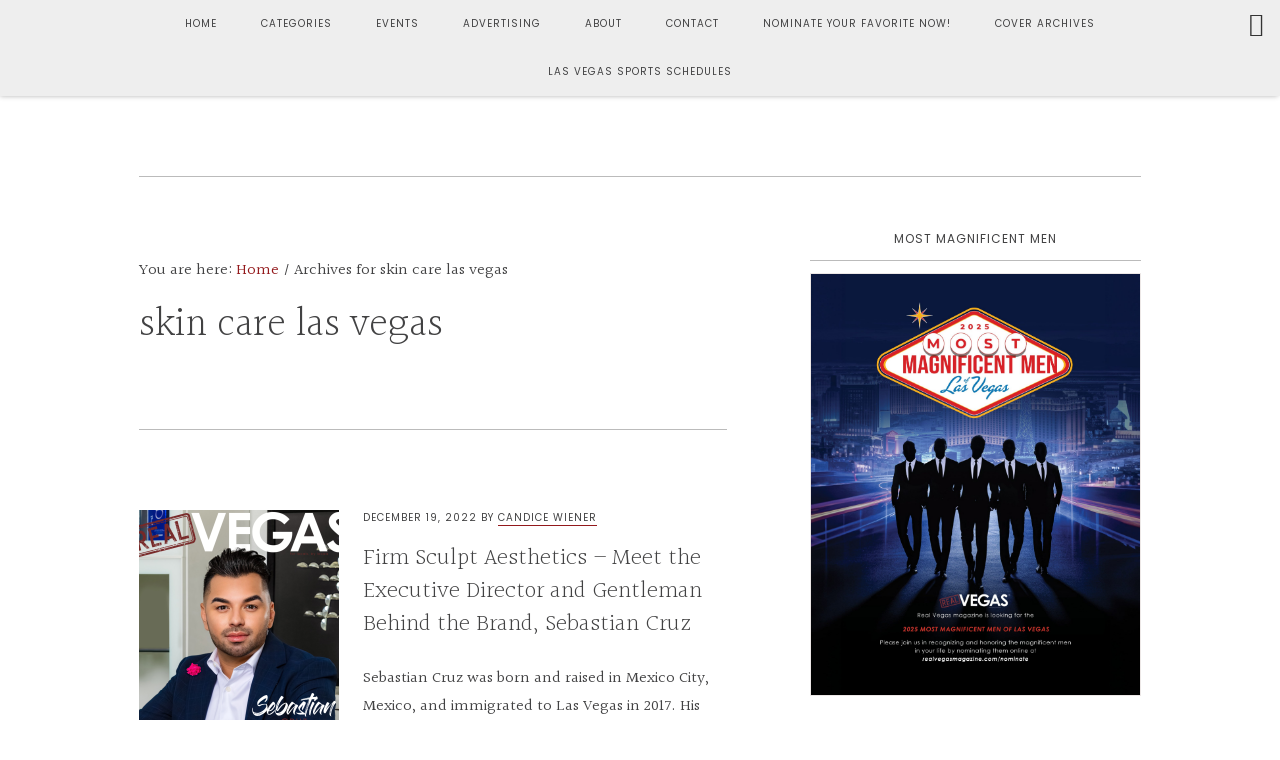

--- FILE ---
content_type: text/html; charset=UTF-8
request_url: https://realvegasmagazine.com/tag/skin-care-las-vegas/
body_size: 157648
content:
<!DOCTYPE html>
<html lang="en-US" prefix="og: https://ogp.me/ns#">
<head >
<meta charset="UTF-8" />
<meta name="viewport" content="width=device-width, initial-scale=1" />
	<style>img:is([sizes="auto" i], [sizes^="auto," i]) { contain-intrinsic-size: 3000px 1500px }</style>
	
            <script data-no-defer="1" data-ezscrex="false" data-cfasync="false" data-pagespeed-no-defer data-cookieconsent="ignore">
                var ctPublicFunctions = {"_ajax_nonce":"2f4329150b","_rest_nonce":"ef269de952","_ajax_url":"\/wp-admin\/admin-ajax.php","_rest_url":"https:\/\/realvegasmagazine.com\/wp-json\/","data__cookies_type":"none","data__ajax_type":"rest","data__bot_detector_enabled":1,"data__frontend_data_log_enabled":1,"text__wait_for_decoding":"Decoding the contact data, let us a few seconds to finish. Anti-Spam by CleanTalk","cookiePrefix":"","wprocket_detected":false,"host_url":"realvegasmagazine.com"}
            </script>
        
            <script data-no-defer="1" data-ezscrex="false" data-cfasync="false" data-pagespeed-no-defer data-cookieconsent="ignore">
                var ctPublic = {"_ajax_nonce":"2f4329150b","settings__forms__check_internal":0,"settings__forms__check_external":0,"settings__forms__force_protection":0,"settings__forms__search_test":1,"settings__data__bot_detector_enabled":1,"settings__comments__form_decoration":0,"settings__sfw__anti_crawler":0,"blog_home":"https:\/\/realvegasmagazine.com\/","pixel__setting":"3","pixel__enabled":true,"pixel__url":"https:\/\/moderate4-v4.cleantalk.org\/pixel\/34a7f090027f22e414e373e8a02842ab.gif?gclid=34a7f090027f22e414e373e8a02842ab","data__email_check_before_post":1,"data__email_check_exist_post":1,"data__cookies_type":"none","data__key_is_ok":true,"data__visible_fields_required":true,"wl_brandname":"Anti-Spam by CleanTalk","wl_brandname_short":"CleanTalk","ct_checkjs_key":"d7dfc529298871b7304740475ddc69e247330b1773d5e72320d5a3d8655bb72c","emailEncoderPassKey":"a55fae6be817c04965598984def1d78f","bot_detector_forms_excluded":"W10=","advancedCacheExists":false,"varnishCacheExists":false,"wc_ajax_add_to_cart":true}
            </script>
        
<!-- Search Engine Optimization by Rank Math PRO - https://rankmath.com/ -->
<title>skin care las vegas Archives - Real Vegas Magazine</title>
<meta name="robots" content="follow, noindex"/>
<meta property="og:locale" content="en_US" />
<meta property="og:type" content="article" />
<meta property="og:title" content="skin care las vegas Archives - Real Vegas Magazine" />
<meta property="og:url" content="https://realvegasmagazine.com/tag/skin-care-las-vegas/" />
<meta property="og:site_name" content="Real Vegas Magazine" />
<meta property="article:publisher" content="https://www.facebook.com/RealVegasMagazine/" />
<meta name="twitter:card" content="summary_large_image" />
<meta name="twitter:title" content="skin care las vegas Archives - Real Vegas Magazine" />
<meta name="twitter:site" content="@realvegasmag" />
<meta name="twitter:label1" content="Posts" />
<meta name="twitter:data1" content="1" />
<script type="application/ld+json" class="rank-math-schema-pro">{"@context":"https://schema.org","@graph":[{"@type":"Organization","@id":"https://realvegasmagazine.com/#organization","name":"Real Vegas Magazine","url":"https://realvegasmagazine.com","sameAs":["https://www.facebook.com/RealVegasMagazine/","https://twitter.com/realvegasmag","https://www.instagram.com/realvegasmagazine/"],"logo":{"@type":"ImageObject","@id":"https://realvegasmagazine.com/#logo","url":"https://realvegasmagazine.com/wp-content/uploads/1543268134646.jpg","contentUrl":"https://realvegasmagazine.com/wp-content/uploads/1543268134646.jpg","caption":"Real Vegas Magazine","inLanguage":"en-US","width":"1876","height":"676"}},{"@type":"WebSite","@id":"https://realvegasmagazine.com/#website","url":"https://realvegasmagazine.com","name":"Real Vegas Magazine","alternateName":"Local Las Vegas Magazine","publisher":{"@id":"https://realvegasmagazine.com/#organization"},"inLanguage":"en-US"},{"@type":"BreadcrumbList","@id":"https://realvegasmagazine.com/tag/skin-care-las-vegas/#breadcrumb","itemListElement":[{"@type":"ListItem","position":"1","item":{"@id":"https://realvegasmagazine.com","name":"Home"}},{"@type":"ListItem","position":"2","item":{"@id":"https://realvegasmagazine.com/tag/skin-care-las-vegas/","name":"skin care las vegas"}}]},{"@type":"CollectionPage","@id":"https://realvegasmagazine.com/tag/skin-care-las-vegas/#webpage","url":"https://realvegasmagazine.com/tag/skin-care-las-vegas/","name":"skin care las vegas Archives - Real Vegas Magazine","isPartOf":{"@id":"https://realvegasmagazine.com/#website"},"inLanguage":"en-US","breadcrumb":{"@id":"https://realvegasmagazine.com/tag/skin-care-las-vegas/#breadcrumb"}}]}</script>
<!-- /Rank Math WordPress SEO plugin -->

<link rel='dns-prefetch' href='//moderate.cleantalk.org' />
<link rel='dns-prefetch' href='//js.hs-scripts.com' />
<link rel='dns-prefetch' href='//www.googletagmanager.com' />
<link rel='dns-prefetch' href='//fonts.googleapis.com' />
<link rel='dns-prefetch' href='//code.ionicframework.com' />
<link rel='dns-prefetch' href='//use.fontawesome.com' />
<link rel="alternate" type="application/rss+xml" title="Real Vegas Magazine &raquo; Feed" href="https://realvegasmagazine.com/feed/" />
<link rel="alternate" type="application/rss+xml" title="Real Vegas Magazine &raquo; Comments Feed" href="https://realvegasmagazine.com/comments/feed/" />
<link rel="alternate" type="application/rss+xml" title="Real Vegas Magazine &raquo; skin care las vegas Tag Feed" href="https://realvegasmagazine.com/tag/skin-care-las-vegas/feed/" />

<!-- LCSEO current path: tag/skin-care-las-vegas -->
<!-- LCSEO: no overrides found -->
		<!-- This site uses the Google Analytics by ExactMetrics plugin v8.11.1 - Using Analytics tracking - https://www.exactmetrics.com/ -->
							<script src="//www.googletagmanager.com/gtag/js?id=G-TQFSSK56RF"  data-cfasync="false" data-wpfc-render="false" type="text/javascript" async></script>
			<script data-cfasync="false" data-wpfc-render="false" type="text/javascript">
				var em_version = '8.11.1';
				var em_track_user = true;
				var em_no_track_reason = '';
								var ExactMetricsDefaultLocations = {"page_location":"https:\/\/realvegasmagazine.com\/tag\/skin-care-las-vegas\/"};
								if ( typeof ExactMetricsPrivacyGuardFilter === 'function' ) {
					var ExactMetricsLocations = (typeof ExactMetricsExcludeQuery === 'object') ? ExactMetricsPrivacyGuardFilter( ExactMetricsExcludeQuery ) : ExactMetricsPrivacyGuardFilter( ExactMetricsDefaultLocations );
				} else {
					var ExactMetricsLocations = (typeof ExactMetricsExcludeQuery === 'object') ? ExactMetricsExcludeQuery : ExactMetricsDefaultLocations;
				}

								var disableStrs = [
										'ga-disable-G-TQFSSK56RF',
									];

				/* Function to detect opted out users */
				function __gtagTrackerIsOptedOut() {
					for (var index = 0; index < disableStrs.length; index++) {
						if (document.cookie.indexOf(disableStrs[index] + '=true') > -1) {
							return true;
						}
					}

					return false;
				}

				/* Disable tracking if the opt-out cookie exists. */
				if (__gtagTrackerIsOptedOut()) {
					for (var index = 0; index < disableStrs.length; index++) {
						window[disableStrs[index]] = true;
					}
				}

				/* Opt-out function */
				function __gtagTrackerOptout() {
					for (var index = 0; index < disableStrs.length; index++) {
						document.cookie = disableStrs[index] + '=true; expires=Thu, 31 Dec 2099 23:59:59 UTC; path=/';
						window[disableStrs[index]] = true;
					}
				}

				if ('undefined' === typeof gaOptout) {
					function gaOptout() {
						__gtagTrackerOptout();
					}
				}
								window.dataLayer = window.dataLayer || [];

				window.ExactMetricsDualTracker = {
					helpers: {},
					trackers: {},
				};
				if (em_track_user) {
					function __gtagDataLayer() {
						dataLayer.push(arguments);
					}

					function __gtagTracker(type, name, parameters) {
						if (!parameters) {
							parameters = {};
						}

						if (parameters.send_to) {
							__gtagDataLayer.apply(null, arguments);
							return;
						}

						if (type === 'event') {
														parameters.send_to = exactmetrics_frontend.v4_id;
							var hookName = name;
							if (typeof parameters['event_category'] !== 'undefined') {
								hookName = parameters['event_category'] + ':' + name;
							}

							if (typeof ExactMetricsDualTracker.trackers[hookName] !== 'undefined') {
								ExactMetricsDualTracker.trackers[hookName](parameters);
							} else {
								__gtagDataLayer('event', name, parameters);
							}
							
						} else {
							__gtagDataLayer.apply(null, arguments);
						}
					}

					__gtagTracker('js', new Date());
					__gtagTracker('set', {
						'developer_id.dNDMyYj': true,
											});
					if ( ExactMetricsLocations.page_location ) {
						__gtagTracker('set', ExactMetricsLocations);
					}
										__gtagTracker('config', 'G-TQFSSK56RF', {"forceSSL":"true"} );
										window.gtag = __gtagTracker;										(function () {
						/* https://developers.google.com/analytics/devguides/collection/analyticsjs/ */
						/* ga and __gaTracker compatibility shim. */
						var noopfn = function () {
							return null;
						};
						var newtracker = function () {
							return new Tracker();
						};
						var Tracker = function () {
							return null;
						};
						var p = Tracker.prototype;
						p.get = noopfn;
						p.set = noopfn;
						p.send = function () {
							var args = Array.prototype.slice.call(arguments);
							args.unshift('send');
							__gaTracker.apply(null, args);
						};
						var __gaTracker = function () {
							var len = arguments.length;
							if (len === 0) {
								return;
							}
							var f = arguments[len - 1];
							if (typeof f !== 'object' || f === null || typeof f.hitCallback !== 'function') {
								if ('send' === arguments[0]) {
									var hitConverted, hitObject = false, action;
									if ('event' === arguments[1]) {
										if ('undefined' !== typeof arguments[3]) {
											hitObject = {
												'eventAction': arguments[3],
												'eventCategory': arguments[2],
												'eventLabel': arguments[4],
												'value': arguments[5] ? arguments[5] : 1,
											}
										}
									}
									if ('pageview' === arguments[1]) {
										if ('undefined' !== typeof arguments[2]) {
											hitObject = {
												'eventAction': 'page_view',
												'page_path': arguments[2],
											}
										}
									}
									if (typeof arguments[2] === 'object') {
										hitObject = arguments[2];
									}
									if (typeof arguments[5] === 'object') {
										Object.assign(hitObject, arguments[5]);
									}
									if ('undefined' !== typeof arguments[1].hitType) {
										hitObject = arguments[1];
										if ('pageview' === hitObject.hitType) {
											hitObject.eventAction = 'page_view';
										}
									}
									if (hitObject) {
										action = 'timing' === arguments[1].hitType ? 'timing_complete' : hitObject.eventAction;
										hitConverted = mapArgs(hitObject);
										__gtagTracker('event', action, hitConverted);
									}
								}
								return;
							}

							function mapArgs(args) {
								var arg, hit = {};
								var gaMap = {
									'eventCategory': 'event_category',
									'eventAction': 'event_action',
									'eventLabel': 'event_label',
									'eventValue': 'event_value',
									'nonInteraction': 'non_interaction',
									'timingCategory': 'event_category',
									'timingVar': 'name',
									'timingValue': 'value',
									'timingLabel': 'event_label',
									'page': 'page_path',
									'location': 'page_location',
									'title': 'page_title',
									'referrer' : 'page_referrer',
								};
								for (arg in args) {
																		if (!(!args.hasOwnProperty(arg) || !gaMap.hasOwnProperty(arg))) {
										hit[gaMap[arg]] = args[arg];
									} else {
										hit[arg] = args[arg];
									}
								}
								return hit;
							}

							try {
								f.hitCallback();
							} catch (ex) {
							}
						};
						__gaTracker.create = newtracker;
						__gaTracker.getByName = newtracker;
						__gaTracker.getAll = function () {
							return [];
						};
						__gaTracker.remove = noopfn;
						__gaTracker.loaded = true;
						window['__gaTracker'] = __gaTracker;
					})();
									} else {
										console.log("");
					(function () {
						function __gtagTracker() {
							return null;
						}

						window['__gtagTracker'] = __gtagTracker;
						window['gtag'] = __gtagTracker;
					})();
									}
			</script>
							<!-- / Google Analytics by ExactMetrics -->
				<!-- This site uses the Google Analytics by MonsterInsights plugin v8.10.0 - Using Analytics tracking - https://www.monsterinsights.com/ -->
		<!-- Note: MonsterInsights is not currently configured on this site. The site owner needs to authenticate with Google Analytics in the MonsterInsights settings panel. -->
					<!-- No UA code set -->
				<!-- / Google Analytics by MonsterInsights -->
		<script type="text/javascript">
/* <![CDATA[ */
window._wpemojiSettings = {"baseUrl":"https:\/\/s.w.org\/images\/core\/emoji\/15.0.3\/72x72\/","ext":".png","svgUrl":"https:\/\/s.w.org\/images\/core\/emoji\/15.0.3\/svg\/","svgExt":".svg","source":{"concatemoji":"https:\/\/realvegasmagazine.com\/wp-includes\/js\/wp-emoji-release.min.js?ver=6.7.4"}};
/*! This file is auto-generated */
!function(i,n){var o,s,e;function c(e){try{var t={supportTests:e,timestamp:(new Date).valueOf()};sessionStorage.setItem(o,JSON.stringify(t))}catch(e){}}function p(e,t,n){e.clearRect(0,0,e.canvas.width,e.canvas.height),e.fillText(t,0,0);var t=new Uint32Array(e.getImageData(0,0,e.canvas.width,e.canvas.height).data),r=(e.clearRect(0,0,e.canvas.width,e.canvas.height),e.fillText(n,0,0),new Uint32Array(e.getImageData(0,0,e.canvas.width,e.canvas.height).data));return t.every(function(e,t){return e===r[t]})}function u(e,t,n){switch(t){case"flag":return n(e,"\ud83c\udff3\ufe0f\u200d\u26a7\ufe0f","\ud83c\udff3\ufe0f\u200b\u26a7\ufe0f")?!1:!n(e,"\ud83c\uddfa\ud83c\uddf3","\ud83c\uddfa\u200b\ud83c\uddf3")&&!n(e,"\ud83c\udff4\udb40\udc67\udb40\udc62\udb40\udc65\udb40\udc6e\udb40\udc67\udb40\udc7f","\ud83c\udff4\u200b\udb40\udc67\u200b\udb40\udc62\u200b\udb40\udc65\u200b\udb40\udc6e\u200b\udb40\udc67\u200b\udb40\udc7f");case"emoji":return!n(e,"\ud83d\udc26\u200d\u2b1b","\ud83d\udc26\u200b\u2b1b")}return!1}function f(e,t,n){var r="undefined"!=typeof WorkerGlobalScope&&self instanceof WorkerGlobalScope?new OffscreenCanvas(300,150):i.createElement("canvas"),a=r.getContext("2d",{willReadFrequently:!0}),o=(a.textBaseline="top",a.font="600 32px Arial",{});return e.forEach(function(e){o[e]=t(a,e,n)}),o}function t(e){var t=i.createElement("script");t.src=e,t.defer=!0,i.head.appendChild(t)}"undefined"!=typeof Promise&&(o="wpEmojiSettingsSupports",s=["flag","emoji"],n.supports={everything:!0,everythingExceptFlag:!0},e=new Promise(function(e){i.addEventListener("DOMContentLoaded",e,{once:!0})}),new Promise(function(t){var n=function(){try{var e=JSON.parse(sessionStorage.getItem(o));if("object"==typeof e&&"number"==typeof e.timestamp&&(new Date).valueOf()<e.timestamp+604800&&"object"==typeof e.supportTests)return e.supportTests}catch(e){}return null}();if(!n){if("undefined"!=typeof Worker&&"undefined"!=typeof OffscreenCanvas&&"undefined"!=typeof URL&&URL.createObjectURL&&"undefined"!=typeof Blob)try{var e="postMessage("+f.toString()+"("+[JSON.stringify(s),u.toString(),p.toString()].join(",")+"));",r=new Blob([e],{type:"text/javascript"}),a=new Worker(URL.createObjectURL(r),{name:"wpTestEmojiSupports"});return void(a.onmessage=function(e){c(n=e.data),a.terminate(),t(n)})}catch(e){}c(n=f(s,u,p))}t(n)}).then(function(e){for(var t in e)n.supports[t]=e[t],n.supports.everything=n.supports.everything&&n.supports[t],"flag"!==t&&(n.supports.everythingExceptFlag=n.supports.everythingExceptFlag&&n.supports[t]);n.supports.everythingExceptFlag=n.supports.everythingExceptFlag&&!n.supports.flag,n.DOMReady=!1,n.readyCallback=function(){n.DOMReady=!0}}).then(function(){return e}).then(function(){var e;n.supports.everything||(n.readyCallback(),(e=n.source||{}).concatemoji?t(e.concatemoji):e.wpemoji&&e.twemoji&&(t(e.twemoji),t(e.wpemoji)))}))}((window,document),window._wpemojiSettings);
/* ]]> */
</script>
<link rel='stylesheet' id='formidable-css' href='https://realvegasmagazine.com/wp-content/plugins/formidable/css/formidableforms.css?ver=10161747' type='text/css' media='all' />
<link rel='stylesheet' id='sbr_styles-css' href='https://realvegasmagazine.com/wp-content/plugins/reviews-feed/assets/css/sbr-styles.css?ver=1.1' type='text/css' media='all' />
<link rel='stylesheet' id='sbi_styles-css' href='https://realvegasmagazine.com/wp-content/plugins/instagram-feed/css/sbi-styles.min.css?ver=6.7.1' type='text/css' media='all' />
<link rel='stylesheet' id='niche-pro-css' href='https://realvegasmagazine.com/wp-content/themes/starfire-custom/style.css?ver=1.0.0' type='text/css' media='all' />
<style id='niche-pro-inline-css' type='text/css'>

		body,
		.widget_nav_menu a,
		.widget-title a,
		.genesis-nav-menu a,
		.pagination a,
		.featured-content article .post-info a,
		.content article .entry-meta a,
		.entry-title a,
		input,
		select,
		textarea,
		body.woocommerce-cart table.cart td.actions .coupon .input-text,
		.content a.count,
		.content a.count:hover,
		.content a.share,
		.content a.share:hover,
		.sharrre .share,
		.sharrre:hover .share,
		body.woocommerce-page nav.woocommerce-pagination ul li a,
		body.woocommerce-page nav.woocommerce-pagination ul li span,
		body.woocommerce-page .woocommerce-message::before,
		body.woocommerce-page .woocommerce-info::before,
		body.woocommerce-page div.product p.price,
		body.woocommerce-page div.product span.price,
		body.woocommerce-page ul.products li.product .price,
		body.woocommerce-page form .form-row .required,
		body.woocommerce .woocommerce-MyAccount-navigation li a,
		body.woocommerce .woocommerce-LoopProduct-link,
		button.menu-toggle:before {
			color: #424243;
		}

		

		body,
		.widget_nav_menu a,
		.widget-title a,
		.genesis-nav-menu a,
		.pagination a,
		.featured-content article .post-info a,
		.content article .entry-meta a,
		.entry-title a,
		input,
		select,
		textarea,
		body.woocommerce-cart table.cart td.actions .coupon .input-text,
		.content a.count,
		.content a.count:hover,
		.content a.share,
		.content a.share:hover,
		.sharrre .share,
		.sharrre:hover .share,
		body.woocommerce-page nav.woocommerce-pagination ul li a,
		body.woocommerce-page nav.woocommerce-pagination ul li span,
		body.woocommerce-page .woocommerce-message::before,
		body.woocommerce-page .woocommerce-info::before,
		body.woocommerce-page div.product p.price,
		body.woocommerce-page div.product span.price,
		body.woocommerce-page ul.products li.product .price,
		body.woocommerce-page form .form-row .required,
		body.woocommerce .woocommerce-MyAccount-navigation li a,
		body.woocommerce .woocommerce-LoopProduct-link,
		button.menu-toggle:before {
			color: #424243;
		}

		
		.widget_nav_menu a:hover,
		.genesis-nav-menu a:hover,
		a {
			color: #93191c;
		}

		.content article .entry-meta a,
		.featured-content article .post-info a {
			border-color: #93191c;
		}

		

		body,
		.widget_nav_menu a,
		.widget-title a,
		.genesis-nav-menu a,
		.pagination a,
		.featured-content article .post-info a,
		.content article .entry-meta a,
		.entry-title a,
		input,
		select,
		textarea,
		body.woocommerce-cart table.cart td.actions .coupon .input-text,
		.content a.count,
		.content a.count:hover,
		.content a.share,
		.content a.share:hover,
		.sharrre .share,
		.sharrre:hover .share,
		body.woocommerce-page nav.woocommerce-pagination ul li a,
		body.woocommerce-page nav.woocommerce-pagination ul li span,
		body.woocommerce-page .woocommerce-message::before,
		body.woocommerce-page .woocommerce-info::before,
		body.woocommerce-page div.product p.price,
		body.woocommerce-page div.product span.price,
		body.woocommerce-page ul.products li.product .price,
		body.woocommerce-page form .form-row .required,
		body.woocommerce .woocommerce-MyAccount-navigation li a,
		body.woocommerce .woocommerce-LoopProduct-link,
		button.menu-toggle:before {
			color: #424243;
		}

		
		.widget_nav_menu a:hover,
		.genesis-nav-menu a:hover,
		a {
			color: #93191c;
		}

		.content article .entry-meta a,
		.featured-content article .post-info a {
			border-color: #93191c;
		}

		

		body,
		.widget_nav_menu a,
		.widget-title a,
		.genesis-nav-menu a,
		.pagination a,
		.featured-content article .post-info a,
		.content article .entry-meta a,
		.entry-title a,
		input,
		select,
		textarea,
		body.woocommerce-cart table.cart td.actions .coupon .input-text,
		.content a.count,
		.content a.count:hover,
		.content a.share,
		.content a.share:hover,
		.sharrre .share,
		.sharrre:hover .share,
		body.woocommerce-page nav.woocommerce-pagination ul li a,
		body.woocommerce-page nav.woocommerce-pagination ul li span,
		body.woocommerce-page .woocommerce-message::before,
		body.woocommerce-page .woocommerce-info::before,
		body.woocommerce-page div.product p.price,
		body.woocommerce-page div.product span.price,
		body.woocommerce-page ul.products li.product .price,
		body.woocommerce-page form .form-row .required,
		body.woocommerce .woocommerce-MyAccount-navigation li a,
		body.woocommerce .woocommerce-LoopProduct-link,
		button.menu-toggle:before {
			color: #424243;
		}

		
		.widget_nav_menu a:hover,
		.genesis-nav-menu a:hover,
		a {
			color: #93191c;
		}

		.content article .entry-meta a,
		.featured-content article .post-info a {
			border-color: #93191c;
		}

		
		.card,
		.home-page-2,
		.bloom-instagram,
		.bloom-instagram .site-inner,
		.single .pagination,
		.between-posts-area,
		.sidebar .widget.featured-content,
		.sidebar .widget.highlight,
		.nav-primary {
			background-color: #eeeeee;
		}

		

		body,
		.widget_nav_menu a,
		.widget-title a,
		.genesis-nav-menu a,
		.pagination a,
		.featured-content article .post-info a,
		.content article .entry-meta a,
		.entry-title a,
		input,
		select,
		textarea,
		body.woocommerce-cart table.cart td.actions .coupon .input-text,
		.content a.count,
		.content a.count:hover,
		.content a.share,
		.content a.share:hover,
		.sharrre .share,
		.sharrre:hover .share,
		body.woocommerce-page nav.woocommerce-pagination ul li a,
		body.woocommerce-page nav.woocommerce-pagination ul li span,
		body.woocommerce-page .woocommerce-message::before,
		body.woocommerce-page .woocommerce-info::before,
		body.woocommerce-page div.product p.price,
		body.woocommerce-page div.product span.price,
		body.woocommerce-page ul.products li.product .price,
		body.woocommerce-page form .form-row .required,
		body.woocommerce .woocommerce-MyAccount-navigation li a,
		body.woocommerce .woocommerce-LoopProduct-link,
		button.menu-toggle:before {
			color: #424243;
		}

		
		.widget_nav_menu a:hover,
		.genesis-nav-menu a:hover,
		a {
			color: #93191c;
		}

		.content article .entry-meta a,
		.featured-content article .post-info a {
			border-color: #93191c;
		}

		
		.card,
		.home-page-2,
		.bloom-instagram,
		.bloom-instagram .site-inner,
		.single .pagination,
		.between-posts-area,
		.sidebar .widget.featured-content,
		.sidebar .widget.highlight,
		.nav-primary {
			background-color: #eeeeee;
		}

		
		.footer-widgets,
		.footer-widgets .simple-social-icons ul li a,
		.footer-widgets .simple-social-icons ul li a:hover,
		.site-footer {
			background-color: #333335 !important;
		}

		

		body,
		.widget_nav_menu a,
		.widget-title a,
		.genesis-nav-menu a,
		.pagination a,
		.featured-content article .post-info a,
		.content article .entry-meta a,
		.entry-title a,
		input,
		select,
		textarea,
		body.woocommerce-cart table.cart td.actions .coupon .input-text,
		.content a.count,
		.content a.count:hover,
		.content a.share,
		.content a.share:hover,
		.sharrre .share,
		.sharrre:hover .share,
		body.woocommerce-page nav.woocommerce-pagination ul li a,
		body.woocommerce-page nav.woocommerce-pagination ul li span,
		body.woocommerce-page .woocommerce-message::before,
		body.woocommerce-page .woocommerce-info::before,
		body.woocommerce-page div.product p.price,
		body.woocommerce-page div.product span.price,
		body.woocommerce-page ul.products li.product .price,
		body.woocommerce-page form .form-row .required,
		body.woocommerce .woocommerce-MyAccount-navigation li a,
		body.woocommerce .woocommerce-LoopProduct-link,
		button.menu-toggle:before {
			color: #424243;
		}

		
		.widget_nav_menu a:hover,
		.genesis-nav-menu a:hover,
		a {
			color: #93191c;
		}

		.content article .entry-meta a,
		.featured-content article .post-info a {
			border-color: #93191c;
		}

		
		.card,
		.home-page-2,
		.bloom-instagram,
		.bloom-instagram .site-inner,
		.single .pagination,
		.between-posts-area,
		.sidebar .widget.featured-content,
		.sidebar .widget.highlight,
		.nav-primary {
			background-color: #eeeeee;
		}

		
		.footer-widgets,
		.footer-widgets .simple-social-icons ul li a,
		.footer-widgets .simple-social-icons ul li a:hover,
		.site-footer {
			background-color: #333335 !important;
		}

		
		hr,
		.clear-line,
		input,
		select,
		textarea,
		body.woocommerce-cart table.cart td.actions .coupon .input-text,
		.gallery img,
		tbody,
		td,
		.genesis-nav-menu .search input[type="submit"]:focus,
		.screen-reader-shortcut:focus,
		.screen-reader-text:focus,
		.widget_search input[type="submit"]:focus,
		.content-sidebar .content,
		.sidebar-primary,
		.home-page-3 .shop-the-post,
		.bloom-index .featured-content,
		.bloom-instagram .content,
		.bloom-instagram .widgettitle,
		body.woocommerce div.product div.images .flex-control-thumbs li img.flex-active,
		.nav-primary .genesis-nav-menu li .sub-menu,
		.archive-description,
		.entry-content blockquote,
		.single .entry-content p.intro:after,
		.page .entry-content p.intro:after,
		.comment-respond,
		body.woocommerce #review_form #respond,
		body .woocommerce form.checkout_coupon,
		body .woocommerce form.login,
		body .woocommerce form.register,
		body .woocommerce-MyAccount-content form,
		.entry-comments ul.children,
		.sidebar .widget,
		.sidebar .widgettitle,
		.sidebar .widget-title  {
			border-color: #bbbbbb;
		}

		body:not(.bloom-instagram):not(.bloom-index) .content article .entry-title a:after,
		.home-page-3 .featured-content article.has-post-thumbnail .entry-title a:after {
			background: #bbbbbb;
		}

		
</style>
<style id='wp-emoji-styles-inline-css' type='text/css'>

	img.wp-smiley, img.emoji {
		display: inline !important;
		border: none !important;
		box-shadow: none !important;
		height: 1em !important;
		width: 1em !important;
		margin: 0 0.07em !important;
		vertical-align: -0.1em !important;
		background: none !important;
		padding: 0 !important;
	}
</style>
<link rel='stylesheet' id='wp-block-library-css' href='https://realvegasmagazine.com/wp-includes/css/dist/block-library/style.min.css?ver=6.7.4' type='text/css' media='all' />
<link rel='stylesheet' id='wp-components-css' href='https://realvegasmagazine.com/wp-includes/css/dist/components/style.min.css?ver=6.7.4' type='text/css' media='all' />
<link rel='stylesheet' id='wp-preferences-css' href='https://realvegasmagazine.com/wp-includes/css/dist/preferences/style.min.css?ver=6.7.4' type='text/css' media='all' />
<link rel='stylesheet' id='wp-block-editor-css' href='https://realvegasmagazine.com/wp-includes/css/dist/block-editor/style.min.css?ver=6.7.4' type='text/css' media='all' />
<link rel='stylesheet' id='popup-maker-block-library-style-css' href='https://realvegasmagazine.com/wp-content/plugins/popup-maker/dist/packages/block-library-style.css?ver=dbea705cfafe089d65f1' type='text/css' media='all' />
<style id='rank-math-toc-block-style-inline-css' type='text/css'>
.wp-block-rank-math-toc-block nav ol{counter-reset:item}.wp-block-rank-math-toc-block nav ol li{display:block}.wp-block-rank-math-toc-block nav ol li:before{content:counters(item, ".") ". ";counter-increment:item}

</style>
<link rel='stylesheet' id='wc-blocks-vendors-style-css' href='https://realvegasmagazine.com/wp-content/plugins/woocommerce/packages/woocommerce-blocks/build/wc-blocks-vendors-style.css?ver=7.8.3' type='text/css' media='all' />
<link rel='stylesheet' id='wc-blocks-style-css' href='https://realvegasmagazine.com/wp-content/plugins/woocommerce/packages/woocommerce-blocks/build/wc-blocks-style.css?ver=7.8.3' type='text/css' media='all' />
<style id='classic-theme-styles-inline-css' type='text/css'>
/*! This file is auto-generated */
.wp-block-button__link{color:#fff;background-color:#32373c;border-radius:9999px;box-shadow:none;text-decoration:none;padding:calc(.667em + 2px) calc(1.333em + 2px);font-size:1.125em}.wp-block-file__button{background:#32373c;color:#fff;text-decoration:none}
</style>
<style id='global-styles-inline-css' type='text/css'>
:root{--wp--preset--aspect-ratio--square: 1;--wp--preset--aspect-ratio--4-3: 4/3;--wp--preset--aspect-ratio--3-4: 3/4;--wp--preset--aspect-ratio--3-2: 3/2;--wp--preset--aspect-ratio--2-3: 2/3;--wp--preset--aspect-ratio--16-9: 16/9;--wp--preset--aspect-ratio--9-16: 9/16;--wp--preset--color--black: #000000;--wp--preset--color--cyan-bluish-gray: #abb8c3;--wp--preset--color--white: #ffffff;--wp--preset--color--pale-pink: #f78da7;--wp--preset--color--vivid-red: #cf2e2e;--wp--preset--color--luminous-vivid-orange: #ff6900;--wp--preset--color--luminous-vivid-amber: #fcb900;--wp--preset--color--light-green-cyan: #7bdcb5;--wp--preset--color--vivid-green-cyan: #00d084;--wp--preset--color--pale-cyan-blue: #8ed1fc;--wp--preset--color--vivid-cyan-blue: #0693e3;--wp--preset--color--vivid-purple: #9b51e0;--wp--preset--gradient--vivid-cyan-blue-to-vivid-purple: linear-gradient(135deg,rgba(6,147,227,1) 0%,rgb(155,81,224) 100%);--wp--preset--gradient--light-green-cyan-to-vivid-green-cyan: linear-gradient(135deg,rgb(122,220,180) 0%,rgb(0,208,130) 100%);--wp--preset--gradient--luminous-vivid-amber-to-luminous-vivid-orange: linear-gradient(135deg,rgba(252,185,0,1) 0%,rgba(255,105,0,1) 100%);--wp--preset--gradient--luminous-vivid-orange-to-vivid-red: linear-gradient(135deg,rgba(255,105,0,1) 0%,rgb(207,46,46) 100%);--wp--preset--gradient--very-light-gray-to-cyan-bluish-gray: linear-gradient(135deg,rgb(238,238,238) 0%,rgb(169,184,195) 100%);--wp--preset--gradient--cool-to-warm-spectrum: linear-gradient(135deg,rgb(74,234,220) 0%,rgb(151,120,209) 20%,rgb(207,42,186) 40%,rgb(238,44,130) 60%,rgb(251,105,98) 80%,rgb(254,248,76) 100%);--wp--preset--gradient--blush-light-purple: linear-gradient(135deg,rgb(255,206,236) 0%,rgb(152,150,240) 100%);--wp--preset--gradient--blush-bordeaux: linear-gradient(135deg,rgb(254,205,165) 0%,rgb(254,45,45) 50%,rgb(107,0,62) 100%);--wp--preset--gradient--luminous-dusk: linear-gradient(135deg,rgb(255,203,112) 0%,rgb(199,81,192) 50%,rgb(65,88,208) 100%);--wp--preset--gradient--pale-ocean: linear-gradient(135deg,rgb(255,245,203) 0%,rgb(182,227,212) 50%,rgb(51,167,181) 100%);--wp--preset--gradient--electric-grass: linear-gradient(135deg,rgb(202,248,128) 0%,rgb(113,206,126) 100%);--wp--preset--gradient--midnight: linear-gradient(135deg,rgb(2,3,129) 0%,rgb(40,116,252) 100%);--wp--preset--font-size--small: 13px;--wp--preset--font-size--medium: 20px;--wp--preset--font-size--large: 36px;--wp--preset--font-size--x-large: 42px;--wp--preset--spacing--20: 0.44rem;--wp--preset--spacing--30: 0.67rem;--wp--preset--spacing--40: 1rem;--wp--preset--spacing--50: 1.5rem;--wp--preset--spacing--60: 2.25rem;--wp--preset--spacing--70: 3.38rem;--wp--preset--spacing--80: 5.06rem;--wp--preset--shadow--natural: 6px 6px 9px rgba(0, 0, 0, 0.2);--wp--preset--shadow--deep: 12px 12px 50px rgba(0, 0, 0, 0.4);--wp--preset--shadow--sharp: 6px 6px 0px rgba(0, 0, 0, 0.2);--wp--preset--shadow--outlined: 6px 6px 0px -3px rgba(255, 255, 255, 1), 6px 6px rgba(0, 0, 0, 1);--wp--preset--shadow--crisp: 6px 6px 0px rgba(0, 0, 0, 1);}:where(.is-layout-flex){gap: 0.5em;}:where(.is-layout-grid){gap: 0.5em;}body .is-layout-flex{display: flex;}.is-layout-flex{flex-wrap: wrap;align-items: center;}.is-layout-flex > :is(*, div){margin: 0;}body .is-layout-grid{display: grid;}.is-layout-grid > :is(*, div){margin: 0;}:where(.wp-block-columns.is-layout-flex){gap: 2em;}:where(.wp-block-columns.is-layout-grid){gap: 2em;}:where(.wp-block-post-template.is-layout-flex){gap: 1.25em;}:where(.wp-block-post-template.is-layout-grid){gap: 1.25em;}.has-black-color{color: var(--wp--preset--color--black) !important;}.has-cyan-bluish-gray-color{color: var(--wp--preset--color--cyan-bluish-gray) !important;}.has-white-color{color: var(--wp--preset--color--white) !important;}.has-pale-pink-color{color: var(--wp--preset--color--pale-pink) !important;}.has-vivid-red-color{color: var(--wp--preset--color--vivid-red) !important;}.has-luminous-vivid-orange-color{color: var(--wp--preset--color--luminous-vivid-orange) !important;}.has-luminous-vivid-amber-color{color: var(--wp--preset--color--luminous-vivid-amber) !important;}.has-light-green-cyan-color{color: var(--wp--preset--color--light-green-cyan) !important;}.has-vivid-green-cyan-color{color: var(--wp--preset--color--vivid-green-cyan) !important;}.has-pale-cyan-blue-color{color: var(--wp--preset--color--pale-cyan-blue) !important;}.has-vivid-cyan-blue-color{color: var(--wp--preset--color--vivid-cyan-blue) !important;}.has-vivid-purple-color{color: var(--wp--preset--color--vivid-purple) !important;}.has-black-background-color{background-color: var(--wp--preset--color--black) !important;}.has-cyan-bluish-gray-background-color{background-color: var(--wp--preset--color--cyan-bluish-gray) !important;}.has-white-background-color{background-color: var(--wp--preset--color--white) !important;}.has-pale-pink-background-color{background-color: var(--wp--preset--color--pale-pink) !important;}.has-vivid-red-background-color{background-color: var(--wp--preset--color--vivid-red) !important;}.has-luminous-vivid-orange-background-color{background-color: var(--wp--preset--color--luminous-vivid-orange) !important;}.has-luminous-vivid-amber-background-color{background-color: var(--wp--preset--color--luminous-vivid-amber) !important;}.has-light-green-cyan-background-color{background-color: var(--wp--preset--color--light-green-cyan) !important;}.has-vivid-green-cyan-background-color{background-color: var(--wp--preset--color--vivid-green-cyan) !important;}.has-pale-cyan-blue-background-color{background-color: var(--wp--preset--color--pale-cyan-blue) !important;}.has-vivid-cyan-blue-background-color{background-color: var(--wp--preset--color--vivid-cyan-blue) !important;}.has-vivid-purple-background-color{background-color: var(--wp--preset--color--vivid-purple) !important;}.has-black-border-color{border-color: var(--wp--preset--color--black) !important;}.has-cyan-bluish-gray-border-color{border-color: var(--wp--preset--color--cyan-bluish-gray) !important;}.has-white-border-color{border-color: var(--wp--preset--color--white) !important;}.has-pale-pink-border-color{border-color: var(--wp--preset--color--pale-pink) !important;}.has-vivid-red-border-color{border-color: var(--wp--preset--color--vivid-red) !important;}.has-luminous-vivid-orange-border-color{border-color: var(--wp--preset--color--luminous-vivid-orange) !important;}.has-luminous-vivid-amber-border-color{border-color: var(--wp--preset--color--luminous-vivid-amber) !important;}.has-light-green-cyan-border-color{border-color: var(--wp--preset--color--light-green-cyan) !important;}.has-vivid-green-cyan-border-color{border-color: var(--wp--preset--color--vivid-green-cyan) !important;}.has-pale-cyan-blue-border-color{border-color: var(--wp--preset--color--pale-cyan-blue) !important;}.has-vivid-cyan-blue-border-color{border-color: var(--wp--preset--color--vivid-cyan-blue) !important;}.has-vivid-purple-border-color{border-color: var(--wp--preset--color--vivid-purple) !important;}.has-vivid-cyan-blue-to-vivid-purple-gradient-background{background: var(--wp--preset--gradient--vivid-cyan-blue-to-vivid-purple) !important;}.has-light-green-cyan-to-vivid-green-cyan-gradient-background{background: var(--wp--preset--gradient--light-green-cyan-to-vivid-green-cyan) !important;}.has-luminous-vivid-amber-to-luminous-vivid-orange-gradient-background{background: var(--wp--preset--gradient--luminous-vivid-amber-to-luminous-vivid-orange) !important;}.has-luminous-vivid-orange-to-vivid-red-gradient-background{background: var(--wp--preset--gradient--luminous-vivid-orange-to-vivid-red) !important;}.has-very-light-gray-to-cyan-bluish-gray-gradient-background{background: var(--wp--preset--gradient--very-light-gray-to-cyan-bluish-gray) !important;}.has-cool-to-warm-spectrum-gradient-background{background: var(--wp--preset--gradient--cool-to-warm-spectrum) !important;}.has-blush-light-purple-gradient-background{background: var(--wp--preset--gradient--blush-light-purple) !important;}.has-blush-bordeaux-gradient-background{background: var(--wp--preset--gradient--blush-bordeaux) !important;}.has-luminous-dusk-gradient-background{background: var(--wp--preset--gradient--luminous-dusk) !important;}.has-pale-ocean-gradient-background{background: var(--wp--preset--gradient--pale-ocean) !important;}.has-electric-grass-gradient-background{background: var(--wp--preset--gradient--electric-grass) !important;}.has-midnight-gradient-background{background: var(--wp--preset--gradient--midnight) !important;}.has-small-font-size{font-size: var(--wp--preset--font-size--small) !important;}.has-medium-font-size{font-size: var(--wp--preset--font-size--medium) !important;}.has-large-font-size{font-size: var(--wp--preset--font-size--large) !important;}.has-x-large-font-size{font-size: var(--wp--preset--font-size--x-large) !important;}
:where(.wp-block-post-template.is-layout-flex){gap: 1.25em;}:where(.wp-block-post-template.is-layout-grid){gap: 1.25em;}
:where(.wp-block-columns.is-layout-flex){gap: 2em;}:where(.wp-block-columns.is-layout-grid){gap: 2em;}
:root :where(.wp-block-pullquote){font-size: 1.5em;line-height: 1.6;}
</style>
<link rel='stylesheet' id='ct_public_css-css' href='https://realvegasmagazine.com/wp-content/plugins/cleantalk-spam-protect/css/cleantalk-public.min.css?ver=6.49' type='text/css' media='all' />
<link rel='stylesheet' id='ct_email_decoder_css-css' href='https://realvegasmagazine.com/wp-content/plugins/cleantalk-spam-protect/css/cleantalk-email-decoder.min.css?ver=6.49' type='text/css' media='all' />
<link rel='stylesheet' id='contact-form-7-css' href='https://realvegasmagazine.com/wp-content/plugins/contact-form-7/includes/css/styles.css?ver=6.1.4' type='text/css' media='all' />
<link rel='stylesheet' id='dashicons-css' href='https://realvegasmagazine.com/wp-includes/css/dashicons.min.css?ver=6.7.4' type='text/css' media='all' />
<style id='dashicons-inline-css' type='text/css'>
[data-font="Dashicons"]:before {font-family: 'Dashicons' !important;content: attr(data-icon) !important;speak: none !important;font-weight: normal !important;font-variant: normal !important;text-transform: none !important;line-height: 1 !important;font-style: normal !important;-webkit-font-smoothing: antialiased !important;-moz-osx-font-smoothing: grayscale !important;}
</style>
<link rel='stylesheet' id='LeadConnector-css' href='https://realvegasmagazine.com/wp-content/plugins/leadconnector/public/css/lc-public.css?ver=3.0.16' type='text/css' media='all' />
<link rel='stylesheet' id='sisw-front-style-css' href='https://realvegasmagazine.com/wp-content/plugins/several-images-slider-widget/assets/css/front-style.css?ver=6.7.4' type='text/css' media='all' />
<link rel='stylesheet' id='sisw-carousal-theme-css' href='https://realvegasmagazine.com/wp-content/plugins/several-images-slider-widget/assets/css/owl.theme.default.min.css?ver=6.7.4' type='text/css' media='all' />
<link rel='stylesheet' id='sisw-carousal-min-css' href='https://realvegasmagazine.com/wp-content/plugins/several-images-slider-widget/assets/css/owl.carousel.min.css?ver=6.7.4' type='text/css' media='all' />
<link rel='stylesheet' id='wcpa-frontend-css' href='https://realvegasmagazine.com/wp-content/plugins/woo-custom-product-addons/assets/css/frontend.min.css?ver=1.0.0' type='text/css' media='all' />
<link rel='stylesheet' id='woocommerce-layout-css' href='https://realvegasmagazine.com/wp-content/plugins/woocommerce/assets/css/woocommerce-layout.css?ver=6.7.0' type='text/css' media='all' />
<link rel='stylesheet' id='woocommerce-smallscreen-css' href='https://realvegasmagazine.com/wp-content/plugins/woocommerce/assets/css/woocommerce-smallscreen.css?ver=6.7.0' type='text/css' media='only screen and (max-width: 1200px)' />
<link rel='stylesheet' id='woocommerce-general-css' href='https://realvegasmagazine.com/wp-content/plugins/woocommerce/assets/css/woocommerce.css?ver=6.7.0' type='text/css' media='all' />
<style id='woocommerce-inline-inline-css' type='text/css'>
.woocommerce form .form-row .required { visibility: visible; }
</style>
<link rel='stylesheet' id='spam-protect-for-contact-form7-css' href='https://realvegasmagazine.com/wp-content/plugins/wp-contact-form-7-spam-blocker/frontend/css/spam-protect-for-contact-form7.css?ver=1.0.0' type='text/css' media='all' />
<link rel='stylesheet' id='google-fonts-css' href='//fonts.googleapis.com/css?family=Halant%3A300%2C400%2C600%7CPoppins%3A400%2C400i%2C700%2C700i&#038;ver=6.7.4' type='text/css' media='all' />
<link rel='stylesheet' id='ionicons-css' href='//code.ionicframework.com/ionicons/2.0.1/css/ionicons.min.css?ver=6.7.4' type='text/css' media='all' />
<link rel='stylesheet' id='dflip-icons-style-css' href='https://realvegasmagazine.com/wp-content/plugins/3d-flipbook-dflip-lite/assets/css/themify-icons.min.css?ver=1.7.33' type='text/css' media='all' />
<link rel='stylesheet' id='dflip-style-css' href='https://realvegasmagazine.com/wp-content/plugins/3d-flipbook-dflip-lite/assets/css/dflip.min.css?ver=1.7.33' type='text/css' media='all' />
<link rel='stylesheet' id='simple-social-icons-font-css' href='https://realvegasmagazine.com/wp-content/plugins/simple-social-icons/css/style.css?ver=4.0.0' type='text/css' media='all' />
<link rel='stylesheet' id='bfa-font-awesome-css' href='https://use.fontawesome.com/releases/v5.15.4/css/all.css?ver=2.0.3' type='text/css' media='all' />
<link rel='stylesheet' id='bfa-font-awesome-v4-shim-css' href='https://use.fontawesome.com/releases/v5.15.4/css/v4-shims.css?ver=2.0.3' type='text/css' media='all' />
<style id='bfa-font-awesome-v4-shim-inline-css' type='text/css'>

			@font-face {
				font-family: 'FontAwesome';
				src: url('https://use.fontawesome.com/releases/v5.15.4/webfonts/fa-brands-400.eot'),
				url('https://use.fontawesome.com/releases/v5.15.4/webfonts/fa-brands-400.eot?#iefix') format('embedded-opentype'),
				url('https://use.fontawesome.com/releases/v5.15.4/webfonts/fa-brands-400.woff2') format('woff2'),
				url('https://use.fontawesome.com/releases/v5.15.4/webfonts/fa-brands-400.woff') format('woff'),
				url('https://use.fontawesome.com/releases/v5.15.4/webfonts/fa-brands-400.ttf') format('truetype'),
				url('https://use.fontawesome.com/releases/v5.15.4/webfonts/fa-brands-400.svg#fontawesome') format('svg');
			}

			@font-face {
				font-family: 'FontAwesome';
				src: url('https://use.fontawesome.com/releases/v5.15.4/webfonts/fa-solid-900.eot'),
				url('https://use.fontawesome.com/releases/v5.15.4/webfonts/fa-solid-900.eot?#iefix') format('embedded-opentype'),
				url('https://use.fontawesome.com/releases/v5.15.4/webfonts/fa-solid-900.woff2') format('woff2'),
				url('https://use.fontawesome.com/releases/v5.15.4/webfonts/fa-solid-900.woff') format('woff'),
				url('https://use.fontawesome.com/releases/v5.15.4/webfonts/fa-solid-900.ttf') format('truetype'),
				url('https://use.fontawesome.com/releases/v5.15.4/webfonts/fa-solid-900.svg#fontawesome') format('svg');
			}

			@font-face {
				font-family: 'FontAwesome';
				src: url('https://use.fontawesome.com/releases/v5.15.4/webfonts/fa-regular-400.eot'),
				url('https://use.fontawesome.com/releases/v5.15.4/webfonts/fa-regular-400.eot?#iefix') format('embedded-opentype'),
				url('https://use.fontawesome.com/releases/v5.15.4/webfonts/fa-regular-400.woff2') format('woff2'),
				url('https://use.fontawesome.com/releases/v5.15.4/webfonts/fa-regular-400.woff') format('woff'),
				url('https://use.fontawesome.com/releases/v5.15.4/webfonts/fa-regular-400.ttf') format('truetype'),
				url('https://use.fontawesome.com/releases/v5.15.4/webfonts/fa-regular-400.svg#fontawesome') format('svg');
				unicode-range: U+F004-F005,U+F007,U+F017,U+F022,U+F024,U+F02E,U+F03E,U+F044,U+F057-F059,U+F06E,U+F070,U+F075,U+F07B-F07C,U+F080,U+F086,U+F089,U+F094,U+F09D,U+F0A0,U+F0A4-F0A7,U+F0C5,U+F0C7-F0C8,U+F0E0,U+F0EB,U+F0F3,U+F0F8,U+F0FE,U+F111,U+F118-F11A,U+F11C,U+F133,U+F144,U+F146,U+F14A,U+F14D-F14E,U+F150-F152,U+F15B-F15C,U+F164-F165,U+F185-F186,U+F191-F192,U+F1AD,U+F1C1-F1C9,U+F1CD,U+F1D8,U+F1E3,U+F1EA,U+F1F6,U+F1F9,U+F20A,U+F247-F249,U+F24D,U+F254-F25B,U+F25D,U+F267,U+F271-F274,U+F279,U+F28B,U+F28D,U+F2B5-F2B6,U+F2B9,U+F2BB,U+F2BD,U+F2C1-F2C2,U+F2D0,U+F2D2,U+F2DC,U+F2ED,U+F328,U+F358-F35B,U+F3A5,U+F3D1,U+F410,U+F4AD;
			}
		
</style>
<script type="text/javascript" src="https://realvegasmagazine.com/wp-content/plugins/google-analytics-dashboard-for-wp/assets/js/frontend-gtag.min.js?ver=8.11.1" id="exactmetrics-frontend-script-js" async="async" data-wp-strategy="async"></script>
<script data-cfasync="false" data-wpfc-render="false" type="text/javascript" id='exactmetrics-frontend-script-js-extra'>/* <![CDATA[ */
var exactmetrics_frontend = {"js_events_tracking":"true","download_extensions":"zip,mp3,mpeg,pdf,docx,pptx,xlsx,rar","inbound_paths":"[{\"path\":\"\\\/go\\\/\",\"label\":\"affiliate\"},{\"path\":\"\\\/recommend\\\/\",\"label\":\"affiliate\"}]","home_url":"https:\/\/realvegasmagazine.com","hash_tracking":"false","v4_id":"G-TQFSSK56RF"};/* ]]> */
</script>
<script type="text/javascript" data-pagespeed-no-defer src="https://realvegasmagazine.com/wp-content/plugins/cleantalk-spam-protect/js/apbct-public-bundle.min.js?ver=6.49" id="ct_public_functions-js"></script>
<script type="text/javascript" src="https://moderate.cleantalk.org/ct-bot-detector-wrapper.js?ver=6.49" id="ct_bot_detector-js" defer="defer" data-wp-strategy="defer"></script>
<script type="text/javascript" src="https://realvegasmagazine.com/wp-includes/js/jquery/jquery.min.js?ver=3.7.1" id="jquery-core-js"></script>
<script type="text/javascript" src="https://realvegasmagazine.com/wp-includes/js/jquery/jquery-migrate.min.js?ver=3.4.1" id="jquery-migrate-js"></script>
<script type="text/javascript" id="3d-flip-book-client-locale-loader-js-extra">
/* <![CDATA[ */
var FB3D_CLIENT_LOCALE = {"ajaxurl":"https:\/\/realvegasmagazine.com\/wp-admin\/admin-ajax.php","dictionary":{"Table of contents":"Table of contents","Close":"Close","Bookmarks":"Bookmarks","Thumbnails":"Thumbnails","Search":"Search","Share":"Share","Facebook":"Facebook","Twitter":"Twitter","Email":"Email","Play":"Play","Previous page":"Previous page","Next page":"Next page","Zoom in":"Zoom in","Zoom out":"Zoom out","Fit view":"Fit view","Auto play":"Auto play","Full screen":"Full screen","More":"More","Smart pan":"Smart pan","Single page":"Single page","Sounds":"Sounds","Stats":"Stats","Print":"Print","Download":"Download","Goto first page":"Goto first page","Goto last page":"Goto last page"},"images":"https:\/\/realvegasmagazine.com\/wp-content\/plugins\/interactive-3d-flipbook-powered-physics-engine\/assets\/images\/","jsData":{"urls":[],"posts":{"ids_mis":[],"ids":[]},"pages":[],"firstPages":[],"bookCtrlProps":[],"bookTemplates":[]},"key":"3d-flip-book","pdfJS":{"pdfJsLib":"https:\/\/realvegasmagazine.com\/wp-content\/plugins\/interactive-3d-flipbook-powered-physics-engine\/assets\/js\/pdf.min.js?ver=4.3.136","pdfJsWorker":"https:\/\/realvegasmagazine.com\/wp-content\/plugins\/interactive-3d-flipbook-powered-physics-engine\/assets\/js\/pdf.worker.js?ver=4.3.136","stablePdfJsLib":"https:\/\/realvegasmagazine.com\/wp-content\/plugins\/interactive-3d-flipbook-powered-physics-engine\/assets\/js\/stable\/pdf.min.js?ver=2.5.207","stablePdfJsWorker":"https:\/\/realvegasmagazine.com\/wp-content\/plugins\/interactive-3d-flipbook-powered-physics-engine\/assets\/js\/stable\/pdf.worker.js?ver=2.5.207","pdfJsCMapUrl":"https:\/\/realvegasmagazine.com\/wp-content\/plugins\/interactive-3d-flipbook-powered-physics-engine\/assets\/cmaps\/"},"cacheurl":"https:\/\/realvegasmagazine.com\/wp-content\/uploads\/3d-flip-book\/cache\/","pluginsurl":"https:\/\/realvegasmagazine.com\/wp-content\/plugins\/","pluginurl":"https:\/\/realvegasmagazine.com\/wp-content\/plugins\/interactive-3d-flipbook-powered-physics-engine\/","thumbnailSize":{"width":"250","height":"250"},"version":"1.16.17"};
/* ]]> */
</script>
<script type="text/javascript" src="https://realvegasmagazine.com/wp-content/plugins/interactive-3d-flipbook-powered-physics-engine/assets/js/client-locale-loader.js?ver=1.16.17" id="3d-flip-book-client-locale-loader-js" async="async" data-wp-strategy="async"></script>
<script type="text/javascript" src="https://realvegasmagazine.com/wp-content/plugins/wp-contact-form-7-spam-blocker/frontend/js/spam-protect-for-contact-form7.js?ver=1.0.0" id="spam-protect-for-contact-form7-js"></script>

<!-- Google tag (gtag.js) snippet added by Site Kit -->

<!-- Google Analytics snippet added by Site Kit -->
<script type="text/javascript" src="https://www.googletagmanager.com/gtag/js?id=G-TQFSSK56RF" id="google_gtagjs-js" async></script>
<script type="text/javascript" id="google_gtagjs-js-after">
/* <![CDATA[ */
window.dataLayer = window.dataLayer || [];function gtag(){dataLayer.push(arguments);}
gtag("set","linker",{"domains":["realvegasmagazine.com"]});
gtag("js", new Date());
gtag("set", "developer_id.dZTNiMT", true);
gtag("config", "G-TQFSSK56RF");
/* ]]> */
</script>

<!-- End Google tag (gtag.js) snippet added by Site Kit -->
<link rel="https://api.w.org/" href="https://realvegasmagazine.com/wp-json/" /><link rel="alternate" title="JSON" type="application/json" href="https://realvegasmagazine.com/wp-json/wp/v2/tags/194" /><link rel="EditURI" type="application/rsd+xml" title="RSD" href="https://realvegasmagazine.com/xmlrpc.php?rsd" />
<meta name="generator" content="WordPress 6.7.4" />
<meta name="generator" content="Site Kit by Google 1.134.0" /><!-- HFCM by 99 Robots - Snippet # 1:  -->
<meta name="google-site-verification" content="lJZDUd6_g33jU8ucHyb6My0RMI1TTXhJ26ymbxPtIP8" />

<!-- Google tag (gtag.js) -->
<script async src="https://www.googletagmanager.com/gtag/js?id=G-36NYJKSWQV"></script>
<script>
  window.dataLayer = window.dataLayer || [];
  function gtag(){dataLayer.push(arguments);}
  gtag('js', new Date());

  gtag('config', 'G-36NYJKSWQV');
</script>
<!-- /end HFCM by 99 Robots -->
<!-- Global site tag (gtag.js) - Google Analytics -->
<script async src="https://www.googletagmanager.com/gtag/js?id=UA-76440842-28"></script>
<script>
  window.dataLayer = window.dataLayer || [];
  function gtag(){dataLayer.push(arguments);}
  gtag('js', new Date());

  gtag('config', 'UA-76440842-28');
</script>			<!-- DO NOT COPY THIS SNIPPET! Start of Page Analytics Tracking for HubSpot WordPress plugin v10.2.13-->
			<script type="text/javascript" class="hsq-set-content-id" data-content-id="listing-page">
				var _hsq = _hsq || [];
				_hsq.push(["setContentType", "listing-page"]);
			</script>
			<!-- DO NOT COPY THIS SNIPPET! End of Page Analytics Tracking for HubSpot WordPress plugin -->
			<script id='pixel-script-poptin' src='https://cdn.popt.in/pixel.js?id=16a668a02645b' async='true'></script> <script type="text/javascript">document.documentElement.className += " js";</script>
<link rel="pingback" href="https://realvegasmagazine.com/xmlrpc.php" />
	<noscript><style>.woocommerce-product-gallery{ opacity: 1 !important; }</style></noscript>
	<script data-cfasync="false"> var dFlipLocation = "https://realvegasmagazine.com/wp-content/plugins/3d-flipbook-dflip-lite/assets/"; var dFlipWPGlobal = {"text":{"toggleSound":"Turn on\/off Sound","toggleThumbnails":"Toggle Thumbnails","toggleOutline":"Toggle Outline\/Bookmark","previousPage":"Previous Page","nextPage":"Next Page","toggleFullscreen":"Toggle Fullscreen","zoomIn":"Zoom In","zoomOut":"Zoom Out","toggleHelp":"Toggle Help","singlePageMode":"Single Page Mode","doublePageMode":"Double Page Mode","downloadPDFFile":"Download PDF File","gotoFirstPage":"Goto First Page","gotoLastPage":"Goto Last Page","share":"Share","mailSubject":"I wanted you to see this FlipBook","mailBody":"Check out this site {{url}}","loading":"DearFlip: Loading "},"moreControls":"download,pageMode,startPage,endPage,sound","hideControls":"","scrollWheel":"true","backgroundColor":"#777","backgroundImage":"","height":"auto","paddingLeft":"20","paddingRight":"20","controlsPosition":"bottom","duration":800,"soundEnable":"true","enableDownload":"true","enableAnnotation":"false","enableAnalytics":"false","webgl":"true","hard":"none","maxTextureSize":"1600","rangeChunkSize":"524288","zoomRatio":1.5,"stiffness":3,"pageMode":"0","singlePageMode":"0","pageSize":"0","autoPlay":"false","autoPlayDuration":5000,"autoPlayStart":"false","linkTarget":"2","sharePrefix":"dearflip-"};</script><script src="https://widgets.leadconnectorhq.com/loader.js" data-resources-url="https://widgets.leadconnectorhq.com/chat-widget/loader.js" data-widget-id="693117a76f25a2bed4dbacd2" data-server-u-r-l="https://services.leadconnectorhq.com/forms" data-marketplace-u-r-l="https://services.leadconnectorhq.com"></script><link rel="icon" href="https://realvegasmagazine.com/wp-content/uploads/cropped-favicon2-32x32.gif" sizes="32x32" />
<link rel="icon" href="https://realvegasmagazine.com/wp-content/uploads/cropped-favicon2-192x192.gif" sizes="192x192" />
<link rel="apple-touch-icon" href="https://realvegasmagazine.com/wp-content/uploads/cropped-favicon2-180x180.gif" />
<meta name="msapplication-TileImage" content="https://realvegasmagazine.com/wp-content/uploads/cropped-favicon2-270x270.gif" />
		<style type="text/css" id="wp-custom-css">
			.font-sm{
	font-size:0.8em;
	line-height:1.1!important;
}
.site-title a {
    color: #333;
    display: none;
}
.instagram {
    line-height: 0;
    display: none;
}		</style>
		<style id="wpforms-css-vars-root">
				:root {
					--wpforms-field-border-radius: 3px;
--wpforms-field-background-color: #ffffff;
--wpforms-field-border-color: rgba( 0, 0, 0, 0.25 );
--wpforms-field-text-color: rgba( 0, 0, 0, 0.7 );
--wpforms-label-color: rgba( 0, 0, 0, 0.85 );
--wpforms-label-sublabel-color: rgba( 0, 0, 0, 0.55 );
--wpforms-label-error-color: #d63637;
--wpforms-button-border-radius: 3px;
--wpforms-button-background-color: #066aab;
--wpforms-button-text-color: #ffffff;
--wpforms-field-size-input-height: 43px;
--wpforms-field-size-input-spacing: 15px;
--wpforms-field-size-font-size: 16px;
--wpforms-field-size-line-height: 19px;
--wpforms-field-size-padding-h: 14px;
--wpforms-field-size-checkbox-size: 16px;
--wpforms-field-size-sublabel-spacing: 5px;
--wpforms-field-size-icon-size: 1;
--wpforms-label-size-font-size: 16px;
--wpforms-label-size-line-height: 19px;
--wpforms-label-size-sublabel-font-size: 14px;
--wpforms-label-size-sublabel-line-height: 17px;
--wpforms-button-size-font-size: 17px;
--wpforms-button-size-height: 41px;
--wpforms-button-size-padding-h: 15px;
--wpforms-button-size-margin-top: 10px;

				}
			</style></head>
<body class="archive tag tag-skin-care-las-vegas tag-194 theme-genesis woocommerce-no-js fpt-template-genesis yith-wapo-frontend header-full-width content-sidebar genesis-breadcrumbs-visible genesis-footer-widgets-visible" itemscope itemtype="https://schema.org/WebPage"><div class="site-container"><div class="instagram widget-area">
<div id="sb_instagram"  class="sbi sbi_mob_col_5 sbi_tab_col_5 sbi_col_5 sbi_width_resp" style="padding-bottom: 10px;" data-feedid="*1"  data-res="auto" data-cols="5" data-colsmobile="5" data-colstablet="5" data-num="10" data-nummobile="10" data-item-padding="5" data-shortcode-atts="{&quot;num&quot;:&quot;12&quot;,&quot;cols&quot;:&quot;12&quot;,&quot;width&quot;:&quot;100&quot;,&quot;widthunit&quot;:&quot;%&quot;,&quot;imagepadding&quot;:&quot;0&quot;,&quot;showheader&quot;:&quot;false&quot;,&quot;showbutton&quot;:&quot;false&quot;,&quot;showfollow&quot;:&quot;false&quot;}"  data-postid="289020" data-locatornonce="eeb5530373" data-sbi-flags="favorLocal">
	<div class="sb_instagram_header "   >
	<a class="sbi_header_link" target="_blank" rel="nofollow noopener external noreferrer" href="https://www.instagram.com/realvegasmagazine/" title="@realvegasmagazine" data-wpel-link="external">
		<div class="sbi_header_text">
			<div class="sbi_header_img"  data-avatar-url="https://scontent-iad3-1.cdninstagram.com/v/t51.2885-19/470809191_1506498200753241_6203122829163132486_n.jpg?stp=dst-jpg_s206x206_tt6&amp;_nc_cat=107&amp;ccb=7-5&amp;_nc_sid=bf7eb4&amp;efg=eyJ2ZW5jb2RlX3RhZyI6InByb2ZpbGVfcGljLnd3dy45NjYuQzMifQ%3D%3D&amp;_nc_ohc=9GLV7ZFTrs0Q7kNvwHODkzy&amp;_nc_oc=Adm5UdkXZ1YZPiPCeKN6vb5-tb9-N85c8TK6vMhPteYekb9KfKMTgdmXlUrN5KCCa_uuK3CWiUf3t5Z1hje8mspb&amp;_nc_zt=24&amp;_nc_ht=scontent-iad3-1.cdninstagram.com&amp;edm=AP4hL3IEAAAA&amp;_nc_tpa=Q5bMBQFJd8bB0jO3JEvvzgPN7-F7kvK2AjL3q5Pg8wYZLbJgoqKAwLlEm1Bp_DYEF3k4IkmzrduSjPWNHA&amp;oh=00_AfiR8ypufXwTd256lrLvU9KRkkhPixdgvjSFY3WGuRb64A&amp;oe=6913D183">
									<div class="sbi_header_img_hover"  ><svg class="sbi_new_logo fa-instagram fa-w-14" aria-hidden="true" data-fa-processed="" aria-label="Instagram" data-prefix="fab" data-icon="instagram" role="img" viewBox="0 0 448 512">
	                <path fill="currentColor" d="M224.1 141c-63.6 0-114.9 51.3-114.9 114.9s51.3 114.9 114.9 114.9S339 319.5 339 255.9 287.7 141 224.1 141zm0 189.6c-41.1 0-74.7-33.5-74.7-74.7s33.5-74.7 74.7-74.7 74.7 33.5 74.7 74.7-33.6 74.7-74.7 74.7zm146.4-194.3c0 14.9-12 26.8-26.8 26.8-14.9 0-26.8-12-26.8-26.8s12-26.8 26.8-26.8 26.8 12 26.8 26.8zm76.1 27.2c-1.7-35.9-9.9-67.7-36.2-93.9-26.2-26.2-58-34.4-93.9-36.2-37-2.1-147.9-2.1-184.9 0-35.8 1.7-67.6 9.9-93.9 36.1s-34.4 58-36.2 93.9c-2.1 37-2.1 147.9 0 184.9 1.7 35.9 9.9 67.7 36.2 93.9s58 34.4 93.9 36.2c37 2.1 147.9 2.1 184.9 0 35.9-1.7 67.7-9.9 93.9-36.2 26.2-26.2 34.4-58 36.2-93.9 2.1-37 2.1-147.8 0-184.8zM398.8 388c-7.8 19.6-22.9 34.7-42.6 42.6-29.5 11.7-99.5 9-132.1 9s-102.7 2.6-132.1-9c-19.6-7.8-34.7-22.9-42.6-42.6-11.7-29.5-9-99.5-9-132.1s-2.6-102.7 9-132.1c7.8-19.6 22.9-34.7 42.6-42.6 29.5-11.7 99.5-9 132.1-9s102.7-2.6 132.1 9c19.6 7.8 34.7 22.9 42.6 42.6 11.7 29.5 9 99.5 9 132.1s2.7 102.7-9 132.1z"></path>
	            </svg></div>
					<img  src="https://realvegasmagazine.com/wp-content/uploads/RV.png" alt="Real Vegas Magazine® | Local Las Vegas Businesses, News &amp; Events" width="50" height="50">
											</div>

			<div class="sbi_feedtheme_header_text">
				<h3>realvegasmagazine</h3>
									<p class="sbi_bio">Your source for real information about what’s happening with locals!<br>
💌 DM to get featured! <br>
↓ Click right below to read more about any post.</p>
							</div>
		</div>
	</a>
</div>

    <div id="sbi_images"  style="gap: 10px;">
		<div class="sbi_item sbi_type_carousel sbi_new sbi_transition" id="sbi_18104086225650896" data-date="1762461027">
    <div class="sbi_photo_wrap">
        <a class="sbi_photo" href="https://www.instagram.com/p/DQun3rwkuwM/" target="_blank" rel="noopener nofollow external noreferrer" data-full-res="https://scontent-iad3-1.cdninstagram.com/v/t51.82787-15/573810527_18378361810151795_2327651340978296454_n.jpg?stp=dst-jpg_e35_tt6&#038;_nc_cat=109&#038;ccb=1-7&#038;_nc_sid=18de74&#038;efg=eyJlZmdfdGFnIjoiQ0FST1VTRUxfSVRFTS5iZXN0X2ltYWdlX3VybGdlbi5DMyJ9&#038;_nc_ohc=q8dII29GyGcQ7kNvwGg6N7w&#038;_nc_oc=Adk4JDHQTBPbEHnfNbHeCKb-0hdpWu75kLI262791rI5QGgzwhb2Itu2lhtkahsVitkavEIgXyCWdWDuZ1DBog0e&#038;_nc_zt=23&#038;_nc_ht=scontent-iad3-1.cdninstagram.com&#038;edm=ANo9K5cEAAAA&#038;_nc_gid=4TV-41VYX7l2yHJrTWaoxg&#038;oh=00_Afjtz3CAc4LE-xkc9lVD8M_AbeCYZxD3_Z_d7qfpWt95gA&#038;oe=6913B661" data-img-src-set="{&quot;d&quot;:&quot;https:\/\/scontent-iad3-1.cdninstagram.com\/v\/t51.82787-15\/573810527_18378361810151795_2327651340978296454_n.jpg?stp=dst-jpg_e35_tt6&amp;_nc_cat=109&amp;ccb=1-7&amp;_nc_sid=18de74&amp;efg=eyJlZmdfdGFnIjoiQ0FST1VTRUxfSVRFTS5iZXN0X2ltYWdlX3VybGdlbi5DMyJ9&amp;_nc_ohc=q8dII29GyGcQ7kNvwGg6N7w&amp;_nc_oc=Adk4JDHQTBPbEHnfNbHeCKb-0hdpWu75kLI262791rI5QGgzwhb2Itu2lhtkahsVitkavEIgXyCWdWDuZ1DBog0e&amp;_nc_zt=23&amp;_nc_ht=scontent-iad3-1.cdninstagram.com&amp;edm=ANo9K5cEAAAA&amp;_nc_gid=4TV-41VYX7l2yHJrTWaoxg&amp;oh=00_Afjtz3CAc4LE-xkc9lVD8M_AbeCYZxD3_Z_d7qfpWt95gA&amp;oe=6913B661&quot;,&quot;150&quot;:&quot;https:\/\/scontent-iad3-1.cdninstagram.com\/v\/t51.82787-15\/573810527_18378361810151795_2327651340978296454_n.jpg?stp=dst-jpg_e35_tt6&amp;_nc_cat=109&amp;ccb=1-7&amp;_nc_sid=18de74&amp;efg=eyJlZmdfdGFnIjoiQ0FST1VTRUxfSVRFTS5iZXN0X2ltYWdlX3VybGdlbi5DMyJ9&amp;_nc_ohc=q8dII29GyGcQ7kNvwGg6N7w&amp;_nc_oc=Adk4JDHQTBPbEHnfNbHeCKb-0hdpWu75kLI262791rI5QGgzwhb2Itu2lhtkahsVitkavEIgXyCWdWDuZ1DBog0e&amp;_nc_zt=23&amp;_nc_ht=scontent-iad3-1.cdninstagram.com&amp;edm=ANo9K5cEAAAA&amp;_nc_gid=4TV-41VYX7l2yHJrTWaoxg&amp;oh=00_Afjtz3CAc4LE-xkc9lVD8M_AbeCYZxD3_Z_d7qfpWt95gA&amp;oe=6913B661&quot;,&quot;320&quot;:&quot;https:\/\/scontent-iad3-1.cdninstagram.com\/v\/t51.82787-15\/573810527_18378361810151795_2327651340978296454_n.jpg?stp=dst-jpg_e35_tt6&amp;_nc_cat=109&amp;ccb=1-7&amp;_nc_sid=18de74&amp;efg=eyJlZmdfdGFnIjoiQ0FST1VTRUxfSVRFTS5iZXN0X2ltYWdlX3VybGdlbi5DMyJ9&amp;_nc_ohc=q8dII29GyGcQ7kNvwGg6N7w&amp;_nc_oc=Adk4JDHQTBPbEHnfNbHeCKb-0hdpWu75kLI262791rI5QGgzwhb2Itu2lhtkahsVitkavEIgXyCWdWDuZ1DBog0e&amp;_nc_zt=23&amp;_nc_ht=scontent-iad3-1.cdninstagram.com&amp;edm=ANo9K5cEAAAA&amp;_nc_gid=4TV-41VYX7l2yHJrTWaoxg&amp;oh=00_Afjtz3CAc4LE-xkc9lVD8M_AbeCYZxD3_Z_d7qfpWt95gA&amp;oe=6913B661&quot;,&quot;640&quot;:&quot;https:\/\/scontent-iad3-1.cdninstagram.com\/v\/t51.82787-15\/573810527_18378361810151795_2327651340978296454_n.jpg?stp=dst-jpg_e35_tt6&amp;_nc_cat=109&amp;ccb=1-7&amp;_nc_sid=18de74&amp;efg=eyJlZmdfdGFnIjoiQ0FST1VTRUxfSVRFTS5iZXN0X2ltYWdlX3VybGdlbi5DMyJ9&amp;_nc_ohc=q8dII29GyGcQ7kNvwGg6N7w&amp;_nc_oc=Adk4JDHQTBPbEHnfNbHeCKb-0hdpWu75kLI262791rI5QGgzwhb2Itu2lhtkahsVitkavEIgXyCWdWDuZ1DBog0e&amp;_nc_zt=23&amp;_nc_ht=scontent-iad3-1.cdninstagram.com&amp;edm=ANo9K5cEAAAA&amp;_nc_gid=4TV-41VYX7l2yHJrTWaoxg&amp;oh=00_Afjtz3CAc4LE-xkc9lVD8M_AbeCYZxD3_Z_d7qfpWt95gA&amp;oe=6913B661&quot;}" data-wpel-link="external">
            <span class="sbi-screenreader">Big cheers to our very own Ricci @riccijlopez — </span>
            <svg class="svg-inline--fa fa-clone fa-w-16 sbi_lightbox_carousel_icon" aria-hidden="true" aria-label="Clone" data-fa-proƒcessed="" data-prefix="far" data-icon="clone" role="img" xmlns="http://www.w3.org/2000/svg" viewBox="0 0 512 512">
	                <path fill="currentColor" d="M464 0H144c-26.51 0-48 21.49-48 48v48H48c-26.51 0-48 21.49-48 48v320c0 26.51 21.49 48 48 48h320c26.51 0 48-21.49 48-48v-48h48c26.51 0 48-21.49 48-48V48c0-26.51-21.49-48-48-48zM362 464H54a6 6 0 0 1-6-6V150a6 6 0 0 1 6-6h42v224c0 26.51 21.49 48 48 48h224v42a6 6 0 0 1-6 6zm96-96H150a6 6 0 0 1-6-6V54a6 6 0 0 1 6-6h308a6 6 0 0 1 6 6v308a6 6 0 0 1-6 6z"></path>
	            </svg>	                    <img src="https://realvegasmagazine.com/wp-content/plugins/instagram-feed/img/placeholder.png" alt="Big cheers to our very own Ricci @riccijlopez — @maceooshirts MACCEO, Real Vegas through and through, powerhouse contributor, and now officially one of the 2025 Most Magnificent Men of Las Vegas! 🔥✨
From his sharp insight as a contributing writer to the way he shows up as an even better friend, Ricci continues to elevate our city with class, style, and that one-of-a-kind Vegas energy we all love.
Here’s to continued success, big wins ahead, and to keeping Vegas real, classy, and always in style! 🥂💫
#MostMagnificentMen2025 #RealVegasMagazine #VegasStrong #MACCEO #LasVegasLeaders">
        </a>
    </div>
</div><div class="sbi_item sbi_type_carousel sbi_new sbi_transition" id="sbi_18082955714015950" data-date="1762453814">
    <div class="sbi_photo_wrap">
        <a class="sbi_photo" href="https://www.instagram.com/p/DQuaHIRknFR/" target="_blank" rel="noopener nofollow external noreferrer" data-full-res="https://scontent-iad3-1.cdninstagram.com/v/t51.82787-15/574364489_18378353950151795_3602258803960845669_n.jpg?stp=dst-jpg_e35_tt6&#038;_nc_cat=102&#038;ccb=1-7&#038;_nc_sid=18de74&#038;efg=eyJlZmdfdGFnIjoiQ0FST1VTRUxfSVRFTS5iZXN0X2ltYWdlX3VybGdlbi5DMyJ9&#038;_nc_ohc=JCt0gyDlcR8Q7kNvwHVpDzB&#038;_nc_oc=Adl7O-3a4EQV90-rgSt88SCzqUuKelRYBWaZ97S7EdRXQEv3jLxWqQPuRJJ53gQVuUAeoyjplP8jOORg6ecHptt6&#038;_nc_zt=23&#038;_nc_ht=scontent-iad3-1.cdninstagram.com&#038;edm=ANo9K5cEAAAA&#038;_nc_gid=4TV-41VYX7l2yHJrTWaoxg&#038;oh=00_AfiEP-Qsrwa6o4apkzFheR_sH99LA804HzWrjocUsypcWw&#038;oe=6913CF34" data-img-src-set="{&quot;d&quot;:&quot;https:\/\/scontent-iad3-1.cdninstagram.com\/v\/t51.82787-15\/574364489_18378353950151795_3602258803960845669_n.jpg?stp=dst-jpg_e35_tt6&amp;_nc_cat=102&amp;ccb=1-7&amp;_nc_sid=18de74&amp;efg=eyJlZmdfdGFnIjoiQ0FST1VTRUxfSVRFTS5iZXN0X2ltYWdlX3VybGdlbi5DMyJ9&amp;_nc_ohc=JCt0gyDlcR8Q7kNvwHVpDzB&amp;_nc_oc=Adl7O-3a4EQV90-rgSt88SCzqUuKelRYBWaZ97S7EdRXQEv3jLxWqQPuRJJ53gQVuUAeoyjplP8jOORg6ecHptt6&amp;_nc_zt=23&amp;_nc_ht=scontent-iad3-1.cdninstagram.com&amp;edm=ANo9K5cEAAAA&amp;_nc_gid=4TV-41VYX7l2yHJrTWaoxg&amp;oh=00_AfiEP-Qsrwa6o4apkzFheR_sH99LA804HzWrjocUsypcWw&amp;oe=6913CF34&quot;,&quot;150&quot;:&quot;https:\/\/scontent-iad3-1.cdninstagram.com\/v\/t51.82787-15\/574364489_18378353950151795_3602258803960845669_n.jpg?stp=dst-jpg_e35_tt6&amp;_nc_cat=102&amp;ccb=1-7&amp;_nc_sid=18de74&amp;efg=eyJlZmdfdGFnIjoiQ0FST1VTRUxfSVRFTS5iZXN0X2ltYWdlX3VybGdlbi5DMyJ9&amp;_nc_ohc=JCt0gyDlcR8Q7kNvwHVpDzB&amp;_nc_oc=Adl7O-3a4EQV90-rgSt88SCzqUuKelRYBWaZ97S7EdRXQEv3jLxWqQPuRJJ53gQVuUAeoyjplP8jOORg6ecHptt6&amp;_nc_zt=23&amp;_nc_ht=scontent-iad3-1.cdninstagram.com&amp;edm=ANo9K5cEAAAA&amp;_nc_gid=4TV-41VYX7l2yHJrTWaoxg&amp;oh=00_AfiEP-Qsrwa6o4apkzFheR_sH99LA804HzWrjocUsypcWw&amp;oe=6913CF34&quot;,&quot;320&quot;:&quot;https:\/\/scontent-iad3-1.cdninstagram.com\/v\/t51.82787-15\/574364489_18378353950151795_3602258803960845669_n.jpg?stp=dst-jpg_e35_tt6&amp;_nc_cat=102&amp;ccb=1-7&amp;_nc_sid=18de74&amp;efg=eyJlZmdfdGFnIjoiQ0FST1VTRUxfSVRFTS5iZXN0X2ltYWdlX3VybGdlbi5DMyJ9&amp;_nc_ohc=JCt0gyDlcR8Q7kNvwHVpDzB&amp;_nc_oc=Adl7O-3a4EQV90-rgSt88SCzqUuKelRYBWaZ97S7EdRXQEv3jLxWqQPuRJJ53gQVuUAeoyjplP8jOORg6ecHptt6&amp;_nc_zt=23&amp;_nc_ht=scontent-iad3-1.cdninstagram.com&amp;edm=ANo9K5cEAAAA&amp;_nc_gid=4TV-41VYX7l2yHJrTWaoxg&amp;oh=00_AfiEP-Qsrwa6o4apkzFheR_sH99LA804HzWrjocUsypcWw&amp;oe=6913CF34&quot;,&quot;640&quot;:&quot;https:\/\/scontent-iad3-1.cdninstagram.com\/v\/t51.82787-15\/574364489_18378353950151795_3602258803960845669_n.jpg?stp=dst-jpg_e35_tt6&amp;_nc_cat=102&amp;ccb=1-7&amp;_nc_sid=18de74&amp;efg=eyJlZmdfdGFnIjoiQ0FST1VTRUxfSVRFTS5iZXN0X2ltYWdlX3VybGdlbi5DMyJ9&amp;_nc_ohc=JCt0gyDlcR8Q7kNvwHVpDzB&amp;_nc_oc=Adl7O-3a4EQV90-rgSt88SCzqUuKelRYBWaZ97S7EdRXQEv3jLxWqQPuRJJ53gQVuUAeoyjplP8jOORg6ecHptt6&amp;_nc_zt=23&amp;_nc_ht=scontent-iad3-1.cdninstagram.com&amp;edm=ANo9K5cEAAAA&amp;_nc_gid=4TV-41VYX7l2yHJrTWaoxg&amp;oh=00_AfiEP-Qsrwa6o4apkzFheR_sH99LA804HzWrjocUsypcWw&amp;oe=6913CF34&quot;}" data-wpel-link="external">
            <span class="sbi-screenreader"></span>
            <svg class="svg-inline--fa fa-clone fa-w-16 sbi_lightbox_carousel_icon" aria-hidden="true" aria-label="Clone" data-fa-proƒcessed="" data-prefix="far" data-icon="clone" role="img" xmlns="http://www.w3.org/2000/svg" viewBox="0 0 512 512">
	                <path fill="currentColor" d="M464 0H144c-26.51 0-48 21.49-48 48v48H48c-26.51 0-48 21.49-48 48v320c0 26.51 21.49 48 48 48h320c26.51 0 48-21.49 48-48v-48h48c26.51 0 48-21.49 48-48V48c0-26.51-21.49-48-48-48zM362 464H54a6 6 0 0 1-6-6V150a6 6 0 0 1 6-6h42v224c0 26.51 21.49 48 48 48h224v42a6 6 0 0 1-6 6zm96-96H150a6 6 0 0 1-6-6V54a6 6 0 0 1 6-6h308a6 6 0 0 1 6 6v308a6 6 0 0 1-6 6z"></path>
	            </svg>	                    <img src="https://realvegasmagazine.com/wp-content/plugins/instagram-feed/img/placeholder.png" alt="Las Vegas classics never fade—and The Bagel Café is one of them. 🥯✨
For decades, Savaas and his incredible team have been serving up comfort, community, and some of the best food in the city. Families like mine have been loyal customers for years, and for good reason—every visit feels like coming home.
Here’s to a staple that continues to feed Vegas with heart, flavor, and tradition. ♥️
If you know, you know. 😉✨💯 @bagelcafelv 
#BagelCafeLV #LasVegasEats #SupportLocal #RealVegasCommunity">
        </a>
    </div>
</div><div class="sbi_item sbi_type_image sbi_new sbi_transition" id="sbi_18158350039401111" data-date="1762446601">
    <div class="sbi_photo_wrap">
        <a class="sbi_photo" href="https://www.instagram.com/p/DQuMWtRja_c/" target="_blank" rel="noopener nofollow external noreferrer" data-full-res="https://scontent-iad3-1.cdninstagram.com/v/t51.82787-15/575909784_18378344563151795_5827154539648723869_n.webp?stp=dst-jpg_e35_tt6&#038;_nc_cat=102&#038;ccb=1-7&#038;_nc_sid=18de74&#038;efg=eyJlZmdfdGFnIjoiRkVFRC5iZXN0X2ltYWdlX3VybGdlbi5DMyJ9&#038;_nc_ohc=y7IjU3XTR6YQ7kNvwGwjVbg&#038;_nc_oc=AdkrJ_zfwaRc24D2npMxIsWa8S0iuyOiCtZMeQWhDYuwsLjrazqEQw2cBTXYNsNlzOfewOOqnX_hV-JIfi3920_o&#038;_nc_zt=23&#038;_nc_ht=scontent-iad3-1.cdninstagram.com&#038;edm=ANo9K5cEAAAA&#038;_nc_gid=4TV-41VYX7l2yHJrTWaoxg&#038;oh=00_AfjAG26rBZTNH0T8IrEYKJogE546HSLpcQEKjVT3bT1cNA&#038;oe=6913BA86" data-img-src-set="{&quot;d&quot;:&quot;https:\/\/scontent-iad3-1.cdninstagram.com\/v\/t51.82787-15\/575909784_18378344563151795_5827154539648723869_n.webp?stp=dst-jpg_e35_tt6&amp;_nc_cat=102&amp;ccb=1-7&amp;_nc_sid=18de74&amp;efg=eyJlZmdfdGFnIjoiRkVFRC5iZXN0X2ltYWdlX3VybGdlbi5DMyJ9&amp;_nc_ohc=y7IjU3XTR6YQ7kNvwGwjVbg&amp;_nc_oc=AdkrJ_zfwaRc24D2npMxIsWa8S0iuyOiCtZMeQWhDYuwsLjrazqEQw2cBTXYNsNlzOfewOOqnX_hV-JIfi3920_o&amp;_nc_zt=23&amp;_nc_ht=scontent-iad3-1.cdninstagram.com&amp;edm=ANo9K5cEAAAA&amp;_nc_gid=4TV-41VYX7l2yHJrTWaoxg&amp;oh=00_AfjAG26rBZTNH0T8IrEYKJogE546HSLpcQEKjVT3bT1cNA&amp;oe=6913BA86&quot;,&quot;150&quot;:&quot;https:\/\/scontent-iad3-1.cdninstagram.com\/v\/t51.82787-15\/575909784_18378344563151795_5827154539648723869_n.webp?stp=dst-jpg_e35_tt6&amp;_nc_cat=102&amp;ccb=1-7&amp;_nc_sid=18de74&amp;efg=eyJlZmdfdGFnIjoiRkVFRC5iZXN0X2ltYWdlX3VybGdlbi5DMyJ9&amp;_nc_ohc=y7IjU3XTR6YQ7kNvwGwjVbg&amp;_nc_oc=AdkrJ_zfwaRc24D2npMxIsWa8S0iuyOiCtZMeQWhDYuwsLjrazqEQw2cBTXYNsNlzOfewOOqnX_hV-JIfi3920_o&amp;_nc_zt=23&amp;_nc_ht=scontent-iad3-1.cdninstagram.com&amp;edm=ANo9K5cEAAAA&amp;_nc_gid=4TV-41VYX7l2yHJrTWaoxg&amp;oh=00_AfjAG26rBZTNH0T8IrEYKJogE546HSLpcQEKjVT3bT1cNA&amp;oe=6913BA86&quot;,&quot;320&quot;:&quot;https:\/\/scontent-iad3-1.cdninstagram.com\/v\/t51.82787-15\/575909784_18378344563151795_5827154539648723869_n.webp?stp=dst-jpg_e35_tt6&amp;_nc_cat=102&amp;ccb=1-7&amp;_nc_sid=18de74&amp;efg=eyJlZmdfdGFnIjoiRkVFRC5iZXN0X2ltYWdlX3VybGdlbi5DMyJ9&amp;_nc_ohc=y7IjU3XTR6YQ7kNvwGwjVbg&amp;_nc_oc=AdkrJ_zfwaRc24D2npMxIsWa8S0iuyOiCtZMeQWhDYuwsLjrazqEQw2cBTXYNsNlzOfewOOqnX_hV-JIfi3920_o&amp;_nc_zt=23&amp;_nc_ht=scontent-iad3-1.cdninstagram.com&amp;edm=ANo9K5cEAAAA&amp;_nc_gid=4TV-41VYX7l2yHJrTWaoxg&amp;oh=00_AfjAG26rBZTNH0T8IrEYKJogE546HSLpcQEKjVT3bT1cNA&amp;oe=6913BA86&quot;,&quot;640&quot;:&quot;https:\/\/scontent-iad3-1.cdninstagram.com\/v\/t51.82787-15\/575909784_18378344563151795_5827154539648723869_n.webp?stp=dst-jpg_e35_tt6&amp;_nc_cat=102&amp;ccb=1-7&amp;_nc_sid=18de74&amp;efg=eyJlZmdfdGFnIjoiRkVFRC5iZXN0X2ltYWdlX3VybGdlbi5DMyJ9&amp;_nc_ohc=y7IjU3XTR6YQ7kNvwGwjVbg&amp;_nc_oc=AdkrJ_zfwaRc24D2npMxIsWa8S0iuyOiCtZMeQWhDYuwsLjrazqEQw2cBTXYNsNlzOfewOOqnX_hV-JIfi3920_o&amp;_nc_zt=23&amp;_nc_ht=scontent-iad3-1.cdninstagram.com&amp;edm=ANo9K5cEAAAA&amp;_nc_gid=4TV-41VYX7l2yHJrTWaoxg&amp;oh=00_AfjAG26rBZTNH0T8IrEYKJogE546HSLpcQEKjVT3bT1cNA&amp;oe=6913BA86&quot;}" data-wpel-link="external">
            <span class="sbi-screenreader">Las Vegas community heroes! 👏 Big congratulatio</span>
            	                    <img src="https://realvegasmagazine.com/wp-content/plugins/instagram-feed/img/placeholder.png" alt="Las Vegas community heroes! 👏 Big congratulations to Lexicon Bank and the Las Vegas Desert Dogs on their partnership for a food drive benefiting the Las Vegas Rescue Mission.

Want to contribute? Donations of nonperishable food are being accepted at Lexicon Bank in Tivoli Village through November 10.

#LasVegas #VegasNews #CommunitySupport #FoodDrive #SupportLocalLV #LexiconBank #DesertDogs #vegasgiving">
        </a>
    </div>
</div><div class="sbi_item sbi_type_carousel sbi_new sbi_transition" id="sbi_18087433928308715" data-date="1762445373">
    <div class="sbi_photo_wrap">
        <a class="sbi_photo" href="https://www.instagram.com/p/DQuKAyzjXT7/" target="_blank" rel="noopener nofollow external noreferrer" data-full-res="https://scontent-iad3-1.cdninstagram.com/v/t51.82787-15/575667144_18378342745151795_3931075636085482631_n.webp?stp=dst-jpg_e35_tt6&#038;_nc_cat=110&#038;ccb=1-7&#038;_nc_sid=18de74&#038;efg=eyJlZmdfdGFnIjoiQ0FST1VTRUxfSVRFTS5iZXN0X2ltYWdlX3VybGdlbi5DMyJ9&#038;_nc_ohc=o3tLoUhK6L0Q7kNvwGyzVrI&#038;_nc_oc=AdlOiXcxJId6K3Bql04ZavNVsSbr7IAG6hqEYzAaYnwNu6uwMz6DvWgCww3S4sJkidRNhm9iipQhcIVapR4XDH1u&#038;_nc_zt=23&#038;_nc_ht=scontent-iad3-1.cdninstagram.com&#038;edm=ANo9K5cEAAAA&#038;_nc_gid=4TV-41VYX7l2yHJrTWaoxg&#038;oh=00_Afh9SHfADEUEIdz12LBI4GewawNmvYlMTPle4Geffzx0tQ&#038;oe=6913C612" data-img-src-set="{&quot;d&quot;:&quot;https:\/\/scontent-iad3-1.cdninstagram.com\/v\/t51.82787-15\/575667144_18378342745151795_3931075636085482631_n.webp?stp=dst-jpg_e35_tt6&amp;_nc_cat=110&amp;ccb=1-7&amp;_nc_sid=18de74&amp;efg=eyJlZmdfdGFnIjoiQ0FST1VTRUxfSVRFTS5iZXN0X2ltYWdlX3VybGdlbi5DMyJ9&amp;_nc_ohc=o3tLoUhK6L0Q7kNvwGyzVrI&amp;_nc_oc=AdlOiXcxJId6K3Bql04ZavNVsSbr7IAG6hqEYzAaYnwNu6uwMz6DvWgCww3S4sJkidRNhm9iipQhcIVapR4XDH1u&amp;_nc_zt=23&amp;_nc_ht=scontent-iad3-1.cdninstagram.com&amp;edm=ANo9K5cEAAAA&amp;_nc_gid=4TV-41VYX7l2yHJrTWaoxg&amp;oh=00_Afh9SHfADEUEIdz12LBI4GewawNmvYlMTPle4Geffzx0tQ&amp;oe=6913C612&quot;,&quot;150&quot;:&quot;https:\/\/scontent-iad3-1.cdninstagram.com\/v\/t51.82787-15\/575667144_18378342745151795_3931075636085482631_n.webp?stp=dst-jpg_e35_tt6&amp;_nc_cat=110&amp;ccb=1-7&amp;_nc_sid=18de74&amp;efg=eyJlZmdfdGFnIjoiQ0FST1VTRUxfSVRFTS5iZXN0X2ltYWdlX3VybGdlbi5DMyJ9&amp;_nc_ohc=o3tLoUhK6L0Q7kNvwGyzVrI&amp;_nc_oc=AdlOiXcxJId6K3Bql04ZavNVsSbr7IAG6hqEYzAaYnwNu6uwMz6DvWgCww3S4sJkidRNhm9iipQhcIVapR4XDH1u&amp;_nc_zt=23&amp;_nc_ht=scontent-iad3-1.cdninstagram.com&amp;edm=ANo9K5cEAAAA&amp;_nc_gid=4TV-41VYX7l2yHJrTWaoxg&amp;oh=00_Afh9SHfADEUEIdz12LBI4GewawNmvYlMTPle4Geffzx0tQ&amp;oe=6913C612&quot;,&quot;320&quot;:&quot;https:\/\/scontent-iad3-1.cdninstagram.com\/v\/t51.82787-15\/575667144_18378342745151795_3931075636085482631_n.webp?stp=dst-jpg_e35_tt6&amp;_nc_cat=110&amp;ccb=1-7&amp;_nc_sid=18de74&amp;efg=eyJlZmdfdGFnIjoiQ0FST1VTRUxfSVRFTS5iZXN0X2ltYWdlX3VybGdlbi5DMyJ9&amp;_nc_ohc=o3tLoUhK6L0Q7kNvwGyzVrI&amp;_nc_oc=AdlOiXcxJId6K3Bql04ZavNVsSbr7IAG6hqEYzAaYnwNu6uwMz6DvWgCww3S4sJkidRNhm9iipQhcIVapR4XDH1u&amp;_nc_zt=23&amp;_nc_ht=scontent-iad3-1.cdninstagram.com&amp;edm=ANo9K5cEAAAA&amp;_nc_gid=4TV-41VYX7l2yHJrTWaoxg&amp;oh=00_Afh9SHfADEUEIdz12LBI4GewawNmvYlMTPle4Geffzx0tQ&amp;oe=6913C612&quot;,&quot;640&quot;:&quot;https:\/\/scontent-iad3-1.cdninstagram.com\/v\/t51.82787-15\/575667144_18378342745151795_3931075636085482631_n.webp?stp=dst-jpg_e35_tt6&amp;_nc_cat=110&amp;ccb=1-7&amp;_nc_sid=18de74&amp;efg=eyJlZmdfdGFnIjoiQ0FST1VTRUxfSVRFTS5iZXN0X2ltYWdlX3VybGdlbi5DMyJ9&amp;_nc_ohc=o3tLoUhK6L0Q7kNvwGyzVrI&amp;_nc_oc=AdlOiXcxJId6K3Bql04ZavNVsSbr7IAG6hqEYzAaYnwNu6uwMz6DvWgCww3S4sJkidRNhm9iipQhcIVapR4XDH1u&amp;_nc_zt=23&amp;_nc_ht=scontent-iad3-1.cdninstagram.com&amp;edm=ANo9K5cEAAAA&amp;_nc_gid=4TV-41VYX7l2yHJrTWaoxg&amp;oh=00_Afh9SHfADEUEIdz12LBI4GewawNmvYlMTPle4Geffzx0tQ&amp;oe=6913C612&quot;}" data-wpel-link="external">
            <span class="sbi-screenreader">Fall flavors have arrived at Siena Italian Trattor</span>
            <svg class="svg-inline--fa fa-clone fa-w-16 sbi_lightbox_carousel_icon" aria-hidden="true" aria-label="Clone" data-fa-proƒcessed="" data-prefix="far" data-icon="clone" role="img" xmlns="http://www.w3.org/2000/svg" viewBox="0 0 512 512">
	                <path fill="currentColor" d="M464 0H144c-26.51 0-48 21.49-48 48v48H48c-26.51 0-48 21.49-48 48v320c0 26.51 21.49 48 48 48h320c26.51 0 48-21.49 48-48v-48h48c26.51 0 48-21.49 48-48V48c0-26.51-21.49-48-48-48zM362 464H54a6 6 0 0 1-6-6V150a6 6 0 0 1 6-6h42v224c0 26.51 21.49 48 48 48h224v42a6 6 0 0 1-6 6zm96-96H150a6 6 0 0 1-6-6V54a6 6 0 0 1 6-6h308a6 6 0 0 1 6 6v308a6 6 0 0 1-6 6z"></path>
	            </svg>	                    <img src="https://realvegasmagazine.com/wp-content/plugins/instagram-feed/img/placeholder.png" alt="Fall flavors have arrived at Siena Italian Trattoria! 🍂✨ Indulge in their new 4-course prix fixe menu for $50, featuring pumpkin, apple, and burgundy truffles.

Reservations are open! Click the link
https://sienaitalian.com/las-vegas-siena-italian-authentic-trattoria-and-deli-reservations

#SienaItalian #LasVegas #VegasLocals #FallMenu #PrixFixe #ItalianFood #VegasEats #Summerlin #PumpkinSeason">
        </a>
    </div>
</div><div class="sbi_item sbi_type_image sbi_new sbi_transition" id="sbi_18416599624114506" data-date="1762290988">
    <div class="sbi_photo_wrap">
        <a class="sbi_photo" href="https://www.instagram.com/p/DQpji8PDeke/" target="_blank" rel="noopener nofollow external noreferrer" data-full-res="https://scontent-iad3-1.cdninstagram.com/v/t51.82787-15/573082831_18377948755151795_6597958277085171006_n.webp?stp=dst-jpg_e35_tt6&#038;_nc_cat=102&#038;ccb=1-7&#038;_nc_sid=18de74&#038;efg=eyJlZmdfdGFnIjoiRkVFRC5iZXN0X2ltYWdlX3VybGdlbi5DMyJ9&#038;_nc_ohc=ttzMfNMDwPAQ7kNvwFR3SZw&#038;_nc_oc=AdlCmiTZ3P1gibtH_2JGWnSMuCTNpyvnm8jN5VqgwjQcjZ_gmHPsnbqtjXoo5x9uGZMideOOsTJkkFNf5BrLGuuD&#038;_nc_zt=23&#038;_nc_ht=scontent-iad3-1.cdninstagram.com&#038;edm=ANo9K5cEAAAA&#038;_nc_gid=4TV-41VYX7l2yHJrTWaoxg&#038;oh=00_Afj7LNrUG6rIs58QTCDXC451IETUTo6SnEVGcbUf7jNrhA&#038;oe=6913C402" data-img-src-set="{&quot;d&quot;:&quot;https:\/\/scontent-iad3-1.cdninstagram.com\/v\/t51.82787-15\/573082831_18377948755151795_6597958277085171006_n.webp?stp=dst-jpg_e35_tt6&amp;_nc_cat=102&amp;ccb=1-7&amp;_nc_sid=18de74&amp;efg=eyJlZmdfdGFnIjoiRkVFRC5iZXN0X2ltYWdlX3VybGdlbi5DMyJ9&amp;_nc_ohc=ttzMfNMDwPAQ7kNvwFR3SZw&amp;_nc_oc=AdlCmiTZ3P1gibtH_2JGWnSMuCTNpyvnm8jN5VqgwjQcjZ_gmHPsnbqtjXoo5x9uGZMideOOsTJkkFNf5BrLGuuD&amp;_nc_zt=23&amp;_nc_ht=scontent-iad3-1.cdninstagram.com&amp;edm=ANo9K5cEAAAA&amp;_nc_gid=4TV-41VYX7l2yHJrTWaoxg&amp;oh=00_Afj7LNrUG6rIs58QTCDXC451IETUTo6SnEVGcbUf7jNrhA&amp;oe=6913C402&quot;,&quot;150&quot;:&quot;https:\/\/scontent-iad3-1.cdninstagram.com\/v\/t51.82787-15\/573082831_18377948755151795_6597958277085171006_n.webp?stp=dst-jpg_e35_tt6&amp;_nc_cat=102&amp;ccb=1-7&amp;_nc_sid=18de74&amp;efg=eyJlZmdfdGFnIjoiRkVFRC5iZXN0X2ltYWdlX3VybGdlbi5DMyJ9&amp;_nc_ohc=ttzMfNMDwPAQ7kNvwFR3SZw&amp;_nc_oc=AdlCmiTZ3P1gibtH_2JGWnSMuCTNpyvnm8jN5VqgwjQcjZ_gmHPsnbqtjXoo5x9uGZMideOOsTJkkFNf5BrLGuuD&amp;_nc_zt=23&amp;_nc_ht=scontent-iad3-1.cdninstagram.com&amp;edm=ANo9K5cEAAAA&amp;_nc_gid=4TV-41VYX7l2yHJrTWaoxg&amp;oh=00_Afj7LNrUG6rIs58QTCDXC451IETUTo6SnEVGcbUf7jNrhA&amp;oe=6913C402&quot;,&quot;320&quot;:&quot;https:\/\/scontent-iad3-1.cdninstagram.com\/v\/t51.82787-15\/573082831_18377948755151795_6597958277085171006_n.webp?stp=dst-jpg_e35_tt6&amp;_nc_cat=102&amp;ccb=1-7&amp;_nc_sid=18de74&amp;efg=eyJlZmdfdGFnIjoiRkVFRC5iZXN0X2ltYWdlX3VybGdlbi5DMyJ9&amp;_nc_ohc=ttzMfNMDwPAQ7kNvwFR3SZw&amp;_nc_oc=AdlCmiTZ3P1gibtH_2JGWnSMuCTNpyvnm8jN5VqgwjQcjZ_gmHPsnbqtjXoo5x9uGZMideOOsTJkkFNf5BrLGuuD&amp;_nc_zt=23&amp;_nc_ht=scontent-iad3-1.cdninstagram.com&amp;edm=ANo9K5cEAAAA&amp;_nc_gid=4TV-41VYX7l2yHJrTWaoxg&amp;oh=00_Afj7LNrUG6rIs58QTCDXC451IETUTo6SnEVGcbUf7jNrhA&amp;oe=6913C402&quot;,&quot;640&quot;:&quot;https:\/\/scontent-iad3-1.cdninstagram.com\/v\/t51.82787-15\/573082831_18377948755151795_6597958277085171006_n.webp?stp=dst-jpg_e35_tt6&amp;_nc_cat=102&amp;ccb=1-7&amp;_nc_sid=18de74&amp;efg=eyJlZmdfdGFnIjoiRkVFRC5iZXN0X2ltYWdlX3VybGdlbi5DMyJ9&amp;_nc_ohc=ttzMfNMDwPAQ7kNvwFR3SZw&amp;_nc_oc=AdlCmiTZ3P1gibtH_2JGWnSMuCTNpyvnm8jN5VqgwjQcjZ_gmHPsnbqtjXoo5x9uGZMideOOsTJkkFNf5BrLGuuD&amp;_nc_zt=23&amp;_nc_ht=scontent-iad3-1.cdninstagram.com&amp;edm=ANo9K5cEAAAA&amp;_nc_gid=4TV-41VYX7l2yHJrTWaoxg&amp;oh=00_Afj7LNrUG6rIs58QTCDXC451IETUTo6SnEVGcbUf7jNrhA&amp;oe=6913C402&quot;}" data-wpel-link="external">
            <span class="sbi-screenreader"></span>
            	                    <img src="https://realvegasmagazine.com/wp-content/plugins/instagram-feed/img/placeholder.png" alt="Get ready for Bourbon and Blues at Legacy Club! 🥃

On Saturday, December 6th, we&#039;re transforming our 60th-floor rooftop into a soulful celebration high above @circalasvegas.

​From 1-4 p.m. for an all-inclusive experience:
​Live Music: Grooves by the Moanin’ Blacksnakes.
​Premium Tastings: Sips from Woodford Reserve, Widow Jane, Horse Soldier, Old Forester &amp; many more.
​Southern Bites: Enjoy Candied Burnt Ends, Bacon Jam Sliders, and Bourbon Bread Pudding.

​It&#039;s the perfect stop during NFR weekend. Tickets are $125 and will go fast!

🎟️ Tap the link to get yours!
https://www.circalasvegas.com/bourbon-blues/

​#LegacyClub #BourbonAndBlues #CircaLasVegas #NFRVegas #NFR #DowntownLasVegas #VegasEvents #BourbonTasting #LiveMusic #VegasViews #RooftopBar">
        </a>
    </div>
</div><div class="sbi_item sbi_type_image sbi_new sbi_transition" id="sbi_18100729660673308" data-date="1762288675">
    <div class="sbi_photo_wrap">
        <a class="sbi_photo" href="https://www.instagram.com/p/DQpfIj_jXKu/" target="_blank" rel="noopener nofollow external noreferrer" data-full-res="https://scontent-iad3-2.cdninstagram.com/v/t51.82787-15/573515634_18377928538151795_2415091395783252605_n.webp?stp=dst-jpg_e35_tt6&#038;_nc_cat=100&#038;ccb=1-7&#038;_nc_sid=18de74&#038;efg=eyJlZmdfdGFnIjoiRkVFRC5iZXN0X2ltYWdlX3VybGdlbi5DMyJ9&#038;_nc_ohc=TMeLJPW0JA8Q7kNvwHc5OMo&#038;_nc_oc=Adk5iMSUY9U_vS05t8MC8szmLc6zD4y-Ip92zoWd7igZUIs2AaoYTWqIAW1swbydVg3I2CUVmPDZlO-3X1XbmEiy&#038;_nc_zt=23&#038;_nc_ht=scontent-iad3-2.cdninstagram.com&#038;edm=ANo9K5cEAAAA&#038;_nc_gid=4TV-41VYX7l2yHJrTWaoxg&#038;oh=00_AfjYnnLnD-K5LiH5U-33eGiJIFThEoa1MtG_Hb1uE1KOfg&#038;oe=6913B6FA" data-img-src-set="{&quot;d&quot;:&quot;https:\/\/scontent-iad3-2.cdninstagram.com\/v\/t51.82787-15\/573515634_18377928538151795_2415091395783252605_n.webp?stp=dst-jpg_e35_tt6&amp;_nc_cat=100&amp;ccb=1-7&amp;_nc_sid=18de74&amp;efg=eyJlZmdfdGFnIjoiRkVFRC5iZXN0X2ltYWdlX3VybGdlbi5DMyJ9&amp;_nc_ohc=TMeLJPW0JA8Q7kNvwHc5OMo&amp;_nc_oc=Adk5iMSUY9U_vS05t8MC8szmLc6zD4y-Ip92zoWd7igZUIs2AaoYTWqIAW1swbydVg3I2CUVmPDZlO-3X1XbmEiy&amp;_nc_zt=23&amp;_nc_ht=scontent-iad3-2.cdninstagram.com&amp;edm=ANo9K5cEAAAA&amp;_nc_gid=4TV-41VYX7l2yHJrTWaoxg&amp;oh=00_AfjYnnLnD-K5LiH5U-33eGiJIFThEoa1MtG_Hb1uE1KOfg&amp;oe=6913B6FA&quot;,&quot;150&quot;:&quot;https:\/\/scontent-iad3-2.cdninstagram.com\/v\/t51.82787-15\/573515634_18377928538151795_2415091395783252605_n.webp?stp=dst-jpg_e35_tt6&amp;_nc_cat=100&amp;ccb=1-7&amp;_nc_sid=18de74&amp;efg=eyJlZmdfdGFnIjoiRkVFRC5iZXN0X2ltYWdlX3VybGdlbi5DMyJ9&amp;_nc_ohc=TMeLJPW0JA8Q7kNvwHc5OMo&amp;_nc_oc=Adk5iMSUY9U_vS05t8MC8szmLc6zD4y-Ip92zoWd7igZUIs2AaoYTWqIAW1swbydVg3I2CUVmPDZlO-3X1XbmEiy&amp;_nc_zt=23&amp;_nc_ht=scontent-iad3-2.cdninstagram.com&amp;edm=ANo9K5cEAAAA&amp;_nc_gid=4TV-41VYX7l2yHJrTWaoxg&amp;oh=00_AfjYnnLnD-K5LiH5U-33eGiJIFThEoa1MtG_Hb1uE1KOfg&amp;oe=6913B6FA&quot;,&quot;320&quot;:&quot;https:\/\/scontent-iad3-2.cdninstagram.com\/v\/t51.82787-15\/573515634_18377928538151795_2415091395783252605_n.webp?stp=dst-jpg_e35_tt6&amp;_nc_cat=100&amp;ccb=1-7&amp;_nc_sid=18de74&amp;efg=eyJlZmdfdGFnIjoiRkVFRC5iZXN0X2ltYWdlX3VybGdlbi5DMyJ9&amp;_nc_ohc=TMeLJPW0JA8Q7kNvwHc5OMo&amp;_nc_oc=Adk5iMSUY9U_vS05t8MC8szmLc6zD4y-Ip92zoWd7igZUIs2AaoYTWqIAW1swbydVg3I2CUVmPDZlO-3X1XbmEiy&amp;_nc_zt=23&amp;_nc_ht=scontent-iad3-2.cdninstagram.com&amp;edm=ANo9K5cEAAAA&amp;_nc_gid=4TV-41VYX7l2yHJrTWaoxg&amp;oh=00_AfjYnnLnD-K5LiH5U-33eGiJIFThEoa1MtG_Hb1uE1KOfg&amp;oe=6913B6FA&quot;,&quot;640&quot;:&quot;https:\/\/scontent-iad3-2.cdninstagram.com\/v\/t51.82787-15\/573515634_18377928538151795_2415091395783252605_n.webp?stp=dst-jpg_e35_tt6&amp;_nc_cat=100&amp;ccb=1-7&amp;_nc_sid=18de74&amp;efg=eyJlZmdfdGFnIjoiRkVFRC5iZXN0X2ltYWdlX3VybGdlbi5DMyJ9&amp;_nc_ohc=TMeLJPW0JA8Q7kNvwHc5OMo&amp;_nc_oc=Adk5iMSUY9U_vS05t8MC8szmLc6zD4y-Ip92zoWd7igZUIs2AaoYTWqIAW1swbydVg3I2CUVmPDZlO-3X1XbmEiy&amp;_nc_zt=23&amp;_nc_ht=scontent-iad3-2.cdninstagram.com&amp;edm=ANo9K5cEAAAA&amp;_nc_gid=4TV-41VYX7l2yHJrTWaoxg&amp;oh=00_AfjYnnLnD-K5LiH5U-33eGiJIFThEoa1MtG_Hb1uE1KOfg&amp;oe=6913B6FA&quot;}" data-wpel-link="external">
            <span class="sbi-screenreader">November is absolutely packed at @belaireloungelv </span>
            	                    <img src="https://realvegasmagazine.com/wp-content/plugins/instagram-feed/img/placeholder.png" alt="November is absolutely packed at @belaireloungelv , @mijomexican , &amp; @waxrabbitlv at @durangoresort !

​Don&#039;t miss:
​Giddy Up Yee-DM Party (Nov 6) 🤠
​Champagne Party Brunch (Nov 15) 🍾
​UFC 322 Watch Party (Nov 15) 🥊
​Baldies Worldwide 2 (Nov 20) 🕺
​Friendsgiving Specials (Nov 26) 🥂

​Plus daily DJs, happy hours, and more!

​#DurangoResort #VegasNights #NovemberEvents #LasVegas #VegasParty #UFCVegas #DíaDeLosMuertos #VegasFood #CliqueHospitality">
        </a>
    </div>
</div><div class="sbi_item sbi_type_image sbi_new sbi_transition" id="sbi_18028385588746297" data-date="1762228821">
    <div class="sbi_photo_wrap">
        <a class="sbi_photo" href="https://www.instagram.com/p/DQns_JDjftj/" target="_blank" rel="noopener nofollow external noreferrer" data-full-res="https://scontent-iad3-2.cdninstagram.com/v/t51.82787-15/574203567_18377825398151795_3806308671929225277_n.webp?stp=dst-jpg_e35_tt6&#038;_nc_cat=105&#038;ccb=1-7&#038;_nc_sid=18de74&#038;efg=eyJlZmdfdGFnIjoiRkVFRC5iZXN0X2ltYWdlX3VybGdlbi5DMyJ9&#038;_nc_ohc=N19aXihiz_MQ7kNvwEZacBM&#038;_nc_oc=AdmP-NI4iRkyIoFr8p-4MbOOjBtCv-3_6OjHrYP7INUwUehk6UE87mDfNNfbzre3AkViOh2UxUwt8u-MsjLHuKZl&#038;_nc_zt=23&#038;_nc_ht=scontent-iad3-2.cdninstagram.com&#038;edm=ANo9K5cEAAAA&#038;_nc_gid=4TV-41VYX7l2yHJrTWaoxg&#038;oh=00_AfiBhtqRKih3a2qm92b3J1WdTAFucUEYY-zCvN9PjHdwQg&#038;oe=6913C304" data-img-src-set="{&quot;d&quot;:&quot;https:\/\/scontent-iad3-2.cdninstagram.com\/v\/t51.82787-15\/574203567_18377825398151795_3806308671929225277_n.webp?stp=dst-jpg_e35_tt6&amp;_nc_cat=105&amp;ccb=1-7&amp;_nc_sid=18de74&amp;efg=eyJlZmdfdGFnIjoiRkVFRC5iZXN0X2ltYWdlX3VybGdlbi5DMyJ9&amp;_nc_ohc=N19aXihiz_MQ7kNvwEZacBM&amp;_nc_oc=AdmP-NI4iRkyIoFr8p-4MbOOjBtCv-3_6OjHrYP7INUwUehk6UE87mDfNNfbzre3AkViOh2UxUwt8u-MsjLHuKZl&amp;_nc_zt=23&amp;_nc_ht=scontent-iad3-2.cdninstagram.com&amp;edm=ANo9K5cEAAAA&amp;_nc_gid=4TV-41VYX7l2yHJrTWaoxg&amp;oh=00_AfiBhtqRKih3a2qm92b3J1WdTAFucUEYY-zCvN9PjHdwQg&amp;oe=6913C304&quot;,&quot;150&quot;:&quot;https:\/\/scontent-iad3-2.cdninstagram.com\/v\/t51.82787-15\/574203567_18377825398151795_3806308671929225277_n.webp?stp=dst-jpg_e35_tt6&amp;_nc_cat=105&amp;ccb=1-7&amp;_nc_sid=18de74&amp;efg=eyJlZmdfdGFnIjoiRkVFRC5iZXN0X2ltYWdlX3VybGdlbi5DMyJ9&amp;_nc_ohc=N19aXihiz_MQ7kNvwEZacBM&amp;_nc_oc=AdmP-NI4iRkyIoFr8p-4MbOOjBtCv-3_6OjHrYP7INUwUehk6UE87mDfNNfbzre3AkViOh2UxUwt8u-MsjLHuKZl&amp;_nc_zt=23&amp;_nc_ht=scontent-iad3-2.cdninstagram.com&amp;edm=ANo9K5cEAAAA&amp;_nc_gid=4TV-41VYX7l2yHJrTWaoxg&amp;oh=00_AfiBhtqRKih3a2qm92b3J1WdTAFucUEYY-zCvN9PjHdwQg&amp;oe=6913C304&quot;,&quot;320&quot;:&quot;https:\/\/scontent-iad3-2.cdninstagram.com\/v\/t51.82787-15\/574203567_18377825398151795_3806308671929225277_n.webp?stp=dst-jpg_e35_tt6&amp;_nc_cat=105&amp;ccb=1-7&amp;_nc_sid=18de74&amp;efg=eyJlZmdfdGFnIjoiRkVFRC5iZXN0X2ltYWdlX3VybGdlbi5DMyJ9&amp;_nc_ohc=N19aXihiz_MQ7kNvwEZacBM&amp;_nc_oc=AdmP-NI4iRkyIoFr8p-4MbOOjBtCv-3_6OjHrYP7INUwUehk6UE87mDfNNfbzre3AkViOh2UxUwt8u-MsjLHuKZl&amp;_nc_zt=23&amp;_nc_ht=scontent-iad3-2.cdninstagram.com&amp;edm=ANo9K5cEAAAA&amp;_nc_gid=4TV-41VYX7l2yHJrTWaoxg&amp;oh=00_AfiBhtqRKih3a2qm92b3J1WdTAFucUEYY-zCvN9PjHdwQg&amp;oe=6913C304&quot;,&quot;640&quot;:&quot;https:\/\/scontent-iad3-2.cdninstagram.com\/v\/t51.82787-15\/574203567_18377825398151795_3806308671929225277_n.webp?stp=dst-jpg_e35_tt6&amp;_nc_cat=105&amp;ccb=1-7&amp;_nc_sid=18de74&amp;efg=eyJlZmdfdGFnIjoiRkVFRC5iZXN0X2ltYWdlX3VybGdlbi5DMyJ9&amp;_nc_ohc=N19aXihiz_MQ7kNvwEZacBM&amp;_nc_oc=AdmP-NI4iRkyIoFr8p-4MbOOjBtCv-3_6OjHrYP7INUwUehk6UE87mDfNNfbzre3AkViOh2UxUwt8u-MsjLHuKZl&amp;_nc_zt=23&amp;_nc_ht=scontent-iad3-2.cdninstagram.com&amp;edm=ANo9K5cEAAAA&amp;_nc_gid=4TV-41VYX7l2yHJrTWaoxg&amp;oh=00_AfiBhtqRKih3a2qm92b3J1WdTAFucUEYY-zCvN9PjHdwQg&amp;oe=6913C304&quot;}" data-wpel-link="external">
            <span class="sbi-screenreader">🔥 It’s official! 🔥 

Real Vegas Magazine i</span>
            	                    <img src="https://realvegasmagazine.com/wp-content/plugins/instagram-feed/img/placeholder.png" alt="🔥 It’s official! 🔥 

Real Vegas Magazine is proud to feature Chef Vic Vegas on the cover of our newest issue — and it’s more than just a cover… it’s a celebration of a true Las Vegas original.

From washing dishes on the Strip to becoming a Food Network favorite, restaurant owner, and co-host of the Talk and Chew Podcast, Chef Vic is what real Vegas grit and heart looks like.

Inside this issue:
✨ His rise in the Vegas culinary world
✨ The stories no one sees behind the kitchen doors
✨ What’s next for him, the city, and the food scene
✨ And yes — some behind-the-scenes from the cover shoot you won’t want to miss

📍Print copies hit the streets next week (so don’t blow up our phones 😉)

📲 Digital edition is live now — check the link in our bio.

📸: @michaelwrogersphotography

#RealVegasMagazine #ChefVicVegas #TalkAndChewPodcast #VegasBorn #FoodNetwork #LasVegasLocal #RealVegasCovers #ByLocalsForLocals">
        </a>
    </div>
</div><div class="sbi_item sbi_type_carousel sbi_new sbi_transition" id="sbi_18086146874493245" data-date="1762191884">
    <div class="sbi_photo_wrap">
        <a class="sbi_photo" href="https://www.instagram.com/p/DQmmhOojdu8/" target="_blank" rel="noopener nofollow external noreferrer" data-full-res="https://scontent-iad3-1.cdninstagram.com/v/t51.82787-15/573100242_18377816128151795_5479741299215793293_n.webp?stp=dst-jpg_e35_tt6&#038;_nc_cat=101&#038;ccb=1-7&#038;_nc_sid=18de74&#038;efg=eyJlZmdfdGFnIjoiQ0FST1VTRUxfSVRFTS5iZXN0X2ltYWdlX3VybGdlbi5DMyJ9&#038;_nc_ohc=f_GOHwcRdAsQ7kNvwF--OoN&#038;_nc_oc=AdmvikhE0jdsT8cXrFgcaLbjyIFFL-4a3y3LtO3PRzBN9sJUL4___J5zfm6qVKvGbTASBSjgSrZsmxpxZHJ20YBK&#038;_nc_zt=23&#038;_nc_ht=scontent-iad3-1.cdninstagram.com&#038;edm=ANo9K5cEAAAA&#038;_nc_gid=4TV-41VYX7l2yHJrTWaoxg&#038;oh=00_Afj1x9O7LiQttSH25ZdPHaa2BhTO2l4HKENkZQ1qiTIOnQ&#038;oe=6913BEF7" data-img-src-set="{&quot;d&quot;:&quot;https:\/\/scontent-iad3-1.cdninstagram.com\/v\/t51.82787-15\/573100242_18377816128151795_5479741299215793293_n.webp?stp=dst-jpg_e35_tt6&amp;_nc_cat=101&amp;ccb=1-7&amp;_nc_sid=18de74&amp;efg=eyJlZmdfdGFnIjoiQ0FST1VTRUxfSVRFTS5iZXN0X2ltYWdlX3VybGdlbi5DMyJ9&amp;_nc_ohc=f_GOHwcRdAsQ7kNvwF--OoN&amp;_nc_oc=AdmvikhE0jdsT8cXrFgcaLbjyIFFL-4a3y3LtO3PRzBN9sJUL4___J5zfm6qVKvGbTASBSjgSrZsmxpxZHJ20YBK&amp;_nc_zt=23&amp;_nc_ht=scontent-iad3-1.cdninstagram.com&amp;edm=ANo9K5cEAAAA&amp;_nc_gid=4TV-41VYX7l2yHJrTWaoxg&amp;oh=00_Afj1x9O7LiQttSH25ZdPHaa2BhTO2l4HKENkZQ1qiTIOnQ&amp;oe=6913BEF7&quot;,&quot;150&quot;:&quot;https:\/\/scontent-iad3-1.cdninstagram.com\/v\/t51.82787-15\/573100242_18377816128151795_5479741299215793293_n.webp?stp=dst-jpg_e35_tt6&amp;_nc_cat=101&amp;ccb=1-7&amp;_nc_sid=18de74&amp;efg=eyJlZmdfdGFnIjoiQ0FST1VTRUxfSVRFTS5iZXN0X2ltYWdlX3VybGdlbi5DMyJ9&amp;_nc_ohc=f_GOHwcRdAsQ7kNvwF--OoN&amp;_nc_oc=AdmvikhE0jdsT8cXrFgcaLbjyIFFL-4a3y3LtO3PRzBN9sJUL4___J5zfm6qVKvGbTASBSjgSrZsmxpxZHJ20YBK&amp;_nc_zt=23&amp;_nc_ht=scontent-iad3-1.cdninstagram.com&amp;edm=ANo9K5cEAAAA&amp;_nc_gid=4TV-41VYX7l2yHJrTWaoxg&amp;oh=00_Afj1x9O7LiQttSH25ZdPHaa2BhTO2l4HKENkZQ1qiTIOnQ&amp;oe=6913BEF7&quot;,&quot;320&quot;:&quot;https:\/\/scontent-iad3-1.cdninstagram.com\/v\/t51.82787-15\/573100242_18377816128151795_5479741299215793293_n.webp?stp=dst-jpg_e35_tt6&amp;_nc_cat=101&amp;ccb=1-7&amp;_nc_sid=18de74&amp;efg=eyJlZmdfdGFnIjoiQ0FST1VTRUxfSVRFTS5iZXN0X2ltYWdlX3VybGdlbi5DMyJ9&amp;_nc_ohc=f_GOHwcRdAsQ7kNvwF--OoN&amp;_nc_oc=AdmvikhE0jdsT8cXrFgcaLbjyIFFL-4a3y3LtO3PRzBN9sJUL4___J5zfm6qVKvGbTASBSjgSrZsmxpxZHJ20YBK&amp;_nc_zt=23&amp;_nc_ht=scontent-iad3-1.cdninstagram.com&amp;edm=ANo9K5cEAAAA&amp;_nc_gid=4TV-41VYX7l2yHJrTWaoxg&amp;oh=00_Afj1x9O7LiQttSH25ZdPHaa2BhTO2l4HKENkZQ1qiTIOnQ&amp;oe=6913BEF7&quot;,&quot;640&quot;:&quot;https:\/\/scontent-iad3-1.cdninstagram.com\/v\/t51.82787-15\/573100242_18377816128151795_5479741299215793293_n.webp?stp=dst-jpg_e35_tt6&amp;_nc_cat=101&amp;ccb=1-7&amp;_nc_sid=18de74&amp;efg=eyJlZmdfdGFnIjoiQ0FST1VTRUxfSVRFTS5iZXN0X2ltYWdlX3VybGdlbi5DMyJ9&amp;_nc_ohc=f_GOHwcRdAsQ7kNvwF--OoN&amp;_nc_oc=AdmvikhE0jdsT8cXrFgcaLbjyIFFL-4a3y3LtO3PRzBN9sJUL4___J5zfm6qVKvGbTASBSjgSrZsmxpxZHJ20YBK&amp;_nc_zt=23&amp;_nc_ht=scontent-iad3-1.cdninstagram.com&amp;edm=ANo9K5cEAAAA&amp;_nc_gid=4TV-41VYX7l2yHJrTWaoxg&amp;oh=00_Afj1x9O7LiQttSH25ZdPHaa2BhTO2l4HKENkZQ1qiTIOnQ&amp;oe=6913BEF7&quot;}" data-wpel-link="external">
            <span class="sbi-screenreader">New menu + happy hour at Blue Orchid Thai Kitchen!</span>
            <svg class="svg-inline--fa fa-clone fa-w-16 sbi_lightbox_carousel_icon" aria-hidden="true" aria-label="Clone" data-fa-proƒcessed="" data-prefix="far" data-icon="clone" role="img" xmlns="http://www.w3.org/2000/svg" viewBox="0 0 512 512">
	                <path fill="currentColor" d="M464 0H144c-26.51 0-48 21.49-48 48v48H48c-26.51 0-48 21.49-48 48v320c0 26.51 21.49 48 48 48h320c26.51 0 48-21.49 48-48v-48h48c26.51 0 48-21.49 48-48V48c0-26.51-21.49-48-48-48zM362 464H54a6 6 0 0 1-6-6V150a6 6 0 0 1 6-6h42v224c0 26.51 21.49 48 48 48h224v42a6 6 0 0 1-6 6zm96-96H150a6 6 0 0 1-6-6V54a6 6 0 0 1 6-6h308a6 6 0 0 1 6 6v308a6 6 0 0 1-6 6z"></path>
	            </svg>	                    <img src="https://realvegasmagazine.com/wp-content/plugins/instagram-feed/img/placeholder.png" alt="New menu + happy hour at Blue Orchid Thai Kitchen! 🇹🇭 Dive into Boat Noodle Soup, Kalbi “Bangkok-Style” short ribs and new curries. Happy Hour Mon–Fri 3–6 PM — $6 beers, $8 apps, $9 cocktails. Open daily noon–10 PM. 

More: blueorchidthaikitchen.com @blueorchidthaikitchen

#BlueOrchidThai #LasVegasEats #HappyHour #ThaiFood #NewOnTheMenu">
        </a>
    </div>
</div><div class="sbi_item sbi_type_image sbi_new sbi_transition" id="sbi_18066892334090248" data-date="1762111075">
    <div class="sbi_photo_wrap">
        <a class="sbi_photo" href="https://www.instagram.com/p/DQkMY17Dbtr/" target="_blank" rel="noopener nofollow external noreferrer" data-full-res="https://scontent-iad3-1.cdninstagram.com/v/t51.82787-15/573812826_18377725903151795_8143695007615524423_n.webp?stp=dst-jpg_e35_tt6&#038;_nc_cat=104&#038;ccb=1-7&#038;_nc_sid=18de74&#038;efg=eyJlZmdfdGFnIjoiRkVFRC5iZXN0X2ltYWdlX3VybGdlbi5DMyJ9&#038;_nc_ohc=5AK8CxGefZ4Q7kNvwH2JA_W&#038;_nc_oc=Adk3hydPso3CGMcME6qteljD5H5LrHC_yAGcIAhtJvpjdyZ-jqJqxoZCZ2TDMOwV1ORuOmjPdqRdm0pL9g9bPkq8&#038;_nc_zt=23&#038;_nc_ht=scontent-iad3-1.cdninstagram.com&#038;edm=ANo9K5cEAAAA&#038;_nc_gid=4TV-41VYX7l2yHJrTWaoxg&#038;oh=00_AfjRQSQlCzjrRe9jNfzV1GurkPzeGioCvs9H7fY0_ZSQRg&#038;oe=6913D460" data-img-src-set="{&quot;d&quot;:&quot;https:\/\/scontent-iad3-1.cdninstagram.com\/v\/t51.82787-15\/573812826_18377725903151795_8143695007615524423_n.webp?stp=dst-jpg_e35_tt6&amp;_nc_cat=104&amp;ccb=1-7&amp;_nc_sid=18de74&amp;efg=eyJlZmdfdGFnIjoiRkVFRC5iZXN0X2ltYWdlX3VybGdlbi5DMyJ9&amp;_nc_ohc=5AK8CxGefZ4Q7kNvwH2JA_W&amp;_nc_oc=Adk3hydPso3CGMcME6qteljD5H5LrHC_yAGcIAhtJvpjdyZ-jqJqxoZCZ2TDMOwV1ORuOmjPdqRdm0pL9g9bPkq8&amp;_nc_zt=23&amp;_nc_ht=scontent-iad3-1.cdninstagram.com&amp;edm=ANo9K5cEAAAA&amp;_nc_gid=4TV-41VYX7l2yHJrTWaoxg&amp;oh=00_AfjRQSQlCzjrRe9jNfzV1GurkPzeGioCvs9H7fY0_ZSQRg&amp;oe=6913D460&quot;,&quot;150&quot;:&quot;https:\/\/scontent-iad3-1.cdninstagram.com\/v\/t51.82787-15\/573812826_18377725903151795_8143695007615524423_n.webp?stp=dst-jpg_e35_tt6&amp;_nc_cat=104&amp;ccb=1-7&amp;_nc_sid=18de74&amp;efg=eyJlZmdfdGFnIjoiRkVFRC5iZXN0X2ltYWdlX3VybGdlbi5DMyJ9&amp;_nc_ohc=5AK8CxGefZ4Q7kNvwH2JA_W&amp;_nc_oc=Adk3hydPso3CGMcME6qteljD5H5LrHC_yAGcIAhtJvpjdyZ-jqJqxoZCZ2TDMOwV1ORuOmjPdqRdm0pL9g9bPkq8&amp;_nc_zt=23&amp;_nc_ht=scontent-iad3-1.cdninstagram.com&amp;edm=ANo9K5cEAAAA&amp;_nc_gid=4TV-41VYX7l2yHJrTWaoxg&amp;oh=00_AfjRQSQlCzjrRe9jNfzV1GurkPzeGioCvs9H7fY0_ZSQRg&amp;oe=6913D460&quot;,&quot;320&quot;:&quot;https:\/\/scontent-iad3-1.cdninstagram.com\/v\/t51.82787-15\/573812826_18377725903151795_8143695007615524423_n.webp?stp=dst-jpg_e35_tt6&amp;_nc_cat=104&amp;ccb=1-7&amp;_nc_sid=18de74&amp;efg=eyJlZmdfdGFnIjoiRkVFRC5iZXN0X2ltYWdlX3VybGdlbi5DMyJ9&amp;_nc_ohc=5AK8CxGefZ4Q7kNvwH2JA_W&amp;_nc_oc=Adk3hydPso3CGMcME6qteljD5H5LrHC_yAGcIAhtJvpjdyZ-jqJqxoZCZ2TDMOwV1ORuOmjPdqRdm0pL9g9bPkq8&amp;_nc_zt=23&amp;_nc_ht=scontent-iad3-1.cdninstagram.com&amp;edm=ANo9K5cEAAAA&amp;_nc_gid=4TV-41VYX7l2yHJrTWaoxg&amp;oh=00_AfjRQSQlCzjrRe9jNfzV1GurkPzeGioCvs9H7fY0_ZSQRg&amp;oe=6913D460&quot;,&quot;640&quot;:&quot;https:\/\/scontent-iad3-1.cdninstagram.com\/v\/t51.82787-15\/573812826_18377725903151795_8143695007615524423_n.webp?stp=dst-jpg_e35_tt6&amp;_nc_cat=104&amp;ccb=1-7&amp;_nc_sid=18de74&amp;efg=eyJlZmdfdGFnIjoiRkVFRC5iZXN0X2ltYWdlX3VybGdlbi5DMyJ9&amp;_nc_ohc=5AK8CxGefZ4Q7kNvwH2JA_W&amp;_nc_oc=Adk3hydPso3CGMcME6qteljD5H5LrHC_yAGcIAhtJvpjdyZ-jqJqxoZCZ2TDMOwV1ORuOmjPdqRdm0pL9g9bPkq8&amp;_nc_zt=23&amp;_nc_ht=scontent-iad3-1.cdninstagram.com&amp;edm=ANo9K5cEAAAA&amp;_nc_gid=4TV-41VYX7l2yHJrTWaoxg&amp;oh=00_AfjRQSQlCzjrRe9jNfzV1GurkPzeGioCvs9H7fY0_ZSQRg&amp;oe=6913D460&quot;}" data-wpel-link="external">
            <span class="sbi-screenreader">Get ready for a month of deliciousness! @borrachav</span>
            	                    <img src="https://realvegasmagazine.com/wp-content/plugins/instagram-feed/img/placeholder.png" alt="Get ready for a month of deliciousness! @borrachavegas &amp; @bottiglialv at @gvrcasino have your November plans covered:

Día de los Muertos (Nov 1) 💀
Thanksgiving Feast (Nov 27) 🦃
Happy Hour Day (Nov 12) 🥂
Football, Hockey, Brunch &amp; more!

See the full schedule &amp; reserve your table now!

#BorrachaGVR #BottigliaGVR #GVRatsStation #VegasFood #NovemberEvents #HendersonNV #HappyHour #ThanksgivingVegas">
        </a>
    </div>
</div><div class="sbi_item sbi_type_image sbi_new sbi_transition" id="sbi_17914266366228470" data-date="1762020364">
    <div class="sbi_photo_wrap">
        <a class="sbi_photo" href="https://www.instagram.com/p/DQhfX1OjRiP/" target="_blank" rel="noopener nofollow external noreferrer" data-full-res="https://scontent-iad3-1.cdninstagram.com/v/t51.82787-15/572093118_18377604517151795_566410329363186382_n.webp?stp=dst-jpg_e35_tt6&#038;_nc_cat=109&#038;ccb=1-7&#038;_nc_sid=18de74&#038;efg=eyJlZmdfdGFnIjoiRkVFRC5iZXN0X2ltYWdlX3VybGdlbi5DMyJ9&#038;_nc_ohc=3wdGTvehyzkQ7kNvwEEGW-B&#038;_nc_oc=Adl27rOlAf4mHwAqWCAP5UDtj_j20ib3fh_Vq5eB8rrwKpFKJwyY5i9sMeVaxc5b23Eppuw2meLBpGMP5CQfDL61&#038;_nc_zt=23&#038;_nc_ht=scontent-iad3-1.cdninstagram.com&#038;edm=ANo9K5cEAAAA&#038;_nc_gid=4TV-41VYX7l2yHJrTWaoxg&#038;oh=00_AfgeyWcZGG5Xn5ULppS7sv0ZNt00NwU4FmpVYHDEKHO7nQ&#038;oe=6913AF46" data-img-src-set="{&quot;d&quot;:&quot;https:\/\/scontent-iad3-1.cdninstagram.com\/v\/t51.82787-15\/572093118_18377604517151795_566410329363186382_n.webp?stp=dst-jpg_e35_tt6&amp;_nc_cat=109&amp;ccb=1-7&amp;_nc_sid=18de74&amp;efg=eyJlZmdfdGFnIjoiRkVFRC5iZXN0X2ltYWdlX3VybGdlbi5DMyJ9&amp;_nc_ohc=3wdGTvehyzkQ7kNvwEEGW-B&amp;_nc_oc=Adl27rOlAf4mHwAqWCAP5UDtj_j20ib3fh_Vq5eB8rrwKpFKJwyY5i9sMeVaxc5b23Eppuw2meLBpGMP5CQfDL61&amp;_nc_zt=23&amp;_nc_ht=scontent-iad3-1.cdninstagram.com&amp;edm=ANo9K5cEAAAA&amp;_nc_gid=4TV-41VYX7l2yHJrTWaoxg&amp;oh=00_AfgeyWcZGG5Xn5ULppS7sv0ZNt00NwU4FmpVYHDEKHO7nQ&amp;oe=6913AF46&quot;,&quot;150&quot;:&quot;https:\/\/scontent-iad3-1.cdninstagram.com\/v\/t51.82787-15\/572093118_18377604517151795_566410329363186382_n.webp?stp=dst-jpg_e35_tt6&amp;_nc_cat=109&amp;ccb=1-7&amp;_nc_sid=18de74&amp;efg=eyJlZmdfdGFnIjoiRkVFRC5iZXN0X2ltYWdlX3VybGdlbi5DMyJ9&amp;_nc_ohc=3wdGTvehyzkQ7kNvwEEGW-B&amp;_nc_oc=Adl27rOlAf4mHwAqWCAP5UDtj_j20ib3fh_Vq5eB8rrwKpFKJwyY5i9sMeVaxc5b23Eppuw2meLBpGMP5CQfDL61&amp;_nc_zt=23&amp;_nc_ht=scontent-iad3-1.cdninstagram.com&amp;edm=ANo9K5cEAAAA&amp;_nc_gid=4TV-41VYX7l2yHJrTWaoxg&amp;oh=00_AfgeyWcZGG5Xn5ULppS7sv0ZNt00NwU4FmpVYHDEKHO7nQ&amp;oe=6913AF46&quot;,&quot;320&quot;:&quot;https:\/\/scontent-iad3-1.cdninstagram.com\/v\/t51.82787-15\/572093118_18377604517151795_566410329363186382_n.webp?stp=dst-jpg_e35_tt6&amp;_nc_cat=109&amp;ccb=1-7&amp;_nc_sid=18de74&amp;efg=eyJlZmdfdGFnIjoiRkVFRC5iZXN0X2ltYWdlX3VybGdlbi5DMyJ9&amp;_nc_ohc=3wdGTvehyzkQ7kNvwEEGW-B&amp;_nc_oc=Adl27rOlAf4mHwAqWCAP5UDtj_j20ib3fh_Vq5eB8rrwKpFKJwyY5i9sMeVaxc5b23Eppuw2meLBpGMP5CQfDL61&amp;_nc_zt=23&amp;_nc_ht=scontent-iad3-1.cdninstagram.com&amp;edm=ANo9K5cEAAAA&amp;_nc_gid=4TV-41VYX7l2yHJrTWaoxg&amp;oh=00_AfgeyWcZGG5Xn5ULppS7sv0ZNt00NwU4FmpVYHDEKHO7nQ&amp;oe=6913AF46&quot;,&quot;640&quot;:&quot;https:\/\/scontent-iad3-1.cdninstagram.com\/v\/t51.82787-15\/572093118_18377604517151795_566410329363186382_n.webp?stp=dst-jpg_e35_tt6&amp;_nc_cat=109&amp;ccb=1-7&amp;_nc_sid=18de74&amp;efg=eyJlZmdfdGFnIjoiRkVFRC5iZXN0X2ltYWdlX3VybGdlbi5DMyJ9&amp;_nc_ohc=3wdGTvehyzkQ7kNvwEEGW-B&amp;_nc_oc=Adl27rOlAf4mHwAqWCAP5UDtj_j20ib3fh_Vq5eB8rrwKpFKJwyY5i9sMeVaxc5b23Eppuw2meLBpGMP5CQfDL61&amp;_nc_zt=23&amp;_nc_ht=scontent-iad3-1.cdninstagram.com&amp;edm=ANo9K5cEAAAA&amp;_nc_gid=4TV-41VYX7l2yHJrTWaoxg&amp;oh=00_AfgeyWcZGG5Xn5ULppS7sv0ZNt00NwU4FmpVYHDEKHO7nQ&amp;oe=6913AF46&quot;}" data-wpel-link="external">
            <span class="sbi-screenreader">FREE JEANS! So excited for @democracyclothing “A</span>
            	                    <img src="https://realvegasmagazine.com/wp-content/plugins/instagram-feed/img/placeholder.png" alt="FREE JEANS! So excited for @democracyclothing “AB” Solution Confidence Denim Pop-Up! Happening right here in Las Vegas! 💙 Stop by for a feel-good denim experience where you get FREE jeans (while supplies last), expert fit help, and a celebration of confidence, comfort, and style for every body. 👖

📍 Renowned Events: 61 W. Utah Ave. Las Vegas, NV 89102
📅 Nov.14-15 (12pm to 4pm)
🎉 Don’t miss it">
        </a>
    </div>
</div>    </div>

	<div id="sbi_load" >

			<a class="sbi_load_btn" href="javascript:void(0);" data-wpel-link="internal" target="_blank" rel="noopener noreferrer">
			<span class="sbi_btn_text">Load More</span>
			<span class="sbi_loader sbi_hidden" style="background-color: rgb(255, 255, 255);" aria-hidden="true"></span>
		</a>
	
			<span class="sbi_follow_btn sbi_custom">
        <a href="https://www.instagram.com/realvegasmagazine/" style="background: rgb(64,139,209);" target="_blank" rel="nofollow noopener external noreferrer" data-wpel-link="external">
            <svg class="svg-inline--fa fa-instagram fa-w-14" aria-hidden="true" data-fa-processed="" aria-label="Instagram" data-prefix="fab" data-icon="instagram" role="img" viewBox="0 0 448 512">
	                <path fill="currentColor" d="M224.1 141c-63.6 0-114.9 51.3-114.9 114.9s51.3 114.9 114.9 114.9S339 319.5 339 255.9 287.7 141 224.1 141zm0 189.6c-41.1 0-74.7-33.5-74.7-74.7s33.5-74.7 74.7-74.7 74.7 33.5 74.7 74.7-33.6 74.7-74.7 74.7zm146.4-194.3c0 14.9-12 26.8-26.8 26.8-14.9 0-26.8-12-26.8-26.8s12-26.8 26.8-26.8 26.8 12 26.8 26.8zm76.1 27.2c-1.7-35.9-9.9-67.7-36.2-93.9-26.2-26.2-58-34.4-93.9-36.2-37-2.1-147.9-2.1-184.9 0-35.8 1.7-67.6 9.9-93.9 36.1s-34.4 58-36.2 93.9c-2.1 37-2.1 147.9 0 184.9 1.7 35.9 9.9 67.7 36.2 93.9s58 34.4 93.9 36.2c37 2.1 147.9 2.1 184.9 0 35.9-1.7 67.7-9.9 93.9-36.2 26.2-26.2 34.4-58 36.2-93.9 2.1-37 2.1-147.8 0-184.8zM398.8 388c-7.8 19.6-22.9 34.7-42.6 42.6-29.5 11.7-99.5 9-132.1 9s-102.7 2.6-132.1-9c-19.6-7.8-34.7-22.9-42.6-42.6-11.7-29.5-9-99.5-9-132.1s-2.6-102.7 9-132.1c7.8-19.6 22.9-34.7 42.6-42.6 29.5-11.7 99.5-9 132.1-9s102.7-2.6 132.1 9c19.6 7.8 34.7 22.9 42.6 42.6 11.7 29.5 9 99.5 9 132.1s2.7 102.7-9 132.1z"></path>
	            </svg>            <span>Follow on Instagram</span>
        </a>
    </span>
	
</div>

	    <span class="sbi_resized_image_data" data-feed-id="*1" data-resized="{&quot;17914266366228470&quot;:{&quot;id&quot;:&quot;572093118_18377604517151795_566410329363186382_n&quot;,&quot;ratio&quot;:&quot;0.80&quot;,&quot;sizes&quot;:{&quot;full&quot;:640,&quot;low&quot;:320,&quot;thumb&quot;:150},&quot;extension&quot;:&quot;.webp&quot;},&quot;18066892334090248&quot;:{&quot;id&quot;:&quot;573812826_18377725903151795_8143695007615524423_n&quot;,&quot;ratio&quot;:&quot;0.80&quot;,&quot;sizes&quot;:{&quot;full&quot;:640,&quot;low&quot;:320,&quot;thumb&quot;:150},&quot;extension&quot;:&quot;.webp&quot;},&quot;18086146874493245&quot;:{&quot;id&quot;:&quot;573100242_18377816128151795_5479741299215793293_n&quot;,&quot;ratio&quot;:&quot;0.80&quot;,&quot;sizes&quot;:{&quot;full&quot;:640,&quot;low&quot;:320,&quot;thumb&quot;:150},&quot;extension&quot;:&quot;.webp&quot;},&quot;18028385588746297&quot;:{&quot;id&quot;:&quot;574203567_18377825398151795_3806308671929225277_n&quot;,&quot;ratio&quot;:&quot;0.80&quot;,&quot;sizes&quot;:{&quot;full&quot;:640,&quot;low&quot;:320,&quot;thumb&quot;:150},&quot;extension&quot;:&quot;.webp&quot;},&quot;18416599624114506&quot;:{&quot;id&quot;:&quot;573082831_18377948755151795_6597958277085171006_n&quot;,&quot;ratio&quot;:&quot;0.80&quot;,&quot;sizes&quot;:{&quot;full&quot;:640,&quot;low&quot;:320,&quot;thumb&quot;:150},&quot;extension&quot;:&quot;.webp&quot;},&quot;18100729660673308&quot;:{&quot;id&quot;:&quot;573515634_18377928538151795_2415091395783252605_n&quot;,&quot;ratio&quot;:&quot;0.80&quot;,&quot;sizes&quot;:{&quot;full&quot;:640,&quot;low&quot;:320,&quot;thumb&quot;:150},&quot;extension&quot;:&quot;.webp&quot;},&quot;18104086225650896&quot;:{&quot;id&quot;:&quot;573810527_18378361810151795_2327651340978296454_n&quot;,&quot;ratio&quot;:&quot;0.75&quot;,&quot;sizes&quot;:{&quot;full&quot;:640,&quot;low&quot;:320,&quot;thumb&quot;:150},&quot;extension&quot;:&quot;.webp&quot;},&quot;18082955714015950&quot;:{&quot;id&quot;:&quot;574364489_18378353950151795_3602258803960845669_n&quot;,&quot;ratio&quot;:&quot;0.89&quot;,&quot;sizes&quot;:{&quot;full&quot;:640,&quot;low&quot;:320,&quot;thumb&quot;:150},&quot;extension&quot;:&quot;.webp&quot;},&quot;18158350039401111&quot;:{&quot;id&quot;:&quot;575909784_18378344563151795_5827154539648723869_n&quot;,&quot;ratio&quot;:&quot;0.80&quot;,&quot;sizes&quot;:{&quot;full&quot;:640,&quot;low&quot;:320,&quot;thumb&quot;:150},&quot;extension&quot;:&quot;.webp&quot;},&quot;18087433928308715&quot;:{&quot;id&quot;:&quot;575667144_18378342745151795_3931075636085482631_n&quot;,&quot;ratio&quot;:&quot;0.80&quot;,&quot;sizes&quot;:{&quot;full&quot;:640,&quot;low&quot;:320,&quot;thumb&quot;:150},&quot;extension&quot;:&quot;.webp&quot;}}">
	</span>
	</div>

</div><ul class="genesis-skip-link"><li><a href="#genesis-nav-primary" class="screen-reader-shortcut"> Skip to primary navigation</a></li><li><a href="#genesis-content" class="screen-reader-shortcut"> Skip to main content</a></li><li><a href="#genesis-sidebar-primary" class="screen-reader-shortcut"> Skip to primary sidebar</a></li><li><a href="#genesis-footer-widgets" class="screen-reader-shortcut"> Skip to footer</a></li></ul><nav class="nav-primary" aria-label="Main" itemscope itemtype="https://schema.org/SiteNavigationElement" id="genesis-nav-primary"><div class="wrap"><ul id="menu-main-navbar" class="menu genesis-nav-menu menu-primary js-superfish"><li id="menu-item-415" class="menu-item menu-item-type-custom menu-item-object-custom menu-item-415"><a href="/" itemprop="url" data-wpel-link="internal" target="_blank" rel="noopener noreferrer"><span itemprop="name">Home</span></a></li>
<li id="menu-item-468" class="menu-item menu-item-type-post_type menu-item-object-page menu-item-has-children menu-item-468"><a href="https://realvegasmagazine.com/categories/" itemprop="url" data-wpel-link="internal" target="_blank" rel="noopener noreferrer"><span itemprop="name">Categories</span></a>
<ul class="sub-menu">
	<li id="menu-item-416" class="menu-item menu-item-type-taxonomy menu-item-object-category menu-item-416"><a href="https://realvegasmagazine.com/category/arts-and-culture/" itemprop="url" data-wpel-link="internal" target="_blank" rel="noopener noreferrer"><span itemprop="name">Arts &amp; Culture</span></a></li>
	<li id="menu-item-417" class="menu-item menu-item-type-taxonomy menu-item-object-category menu-item-417"><a href="https://realvegasmagazine.com/category/beauty-and-pampering/" itemprop="url" data-wpel-link="internal" target="_blank" rel="noopener noreferrer"><span itemprop="name">Beauty &amp; Pampering</span></a></li>
	<li id="menu-item-418" class="menu-item menu-item-type-taxonomy menu-item-object-category menu-item-418"><a href="https://realvegasmagazine.com/category/business-and-finance/" itemprop="url" data-wpel-link="internal" target="_blank" rel="noopener noreferrer"><span itemprop="name">Business &amp; Finance</span></a></li>
	<li id="menu-item-419" class="menu-item menu-item-type-taxonomy menu-item-object-category menu-item-419"><a href="https://realvegasmagazine.com/category/cannabis-and-cultivation/" itemprop="url" data-wpel-link="internal" target="_blank" rel="noopener noreferrer"><span itemprop="name">Cannabis &amp; Cultivation</span></a></li>
	<li id="menu-item-420" class="menu-item menu-item-type-taxonomy menu-item-object-category menu-item-420"><a href="https://realvegasmagazine.com/category/country-clubs-and-golf-courses/" itemprop="url" data-wpel-link="internal" target="_blank" rel="noopener noreferrer"><span itemprop="name">Country Clubs &amp; Golf Courses</span></a></li>
	<li id="menu-item-421" class="menu-item menu-item-type-taxonomy menu-item-object-category menu-item-421"><a href="https://realvegasmagazine.com/category/dating-marriage-and-relationships/" itemprop="url" data-wpel-link="internal" target="_blank" rel="noopener noreferrer"><span itemprop="name">Dating, Marriage &amp; Relationships</span></a></li>
	<li id="menu-item-422" class="menu-item menu-item-type-taxonomy menu-item-object-category menu-item-422"><a href="https://realvegasmagazine.com/category/dining-and-drinks/" itemprop="url" data-wpel-link="internal" target="_blank" rel="noopener noreferrer"><span itemprop="name">Dining &amp; Drinks</span></a></li>
	<li id="menu-item-423" class="menu-item menu-item-type-taxonomy menu-item-object-category menu-item-423"><a href="https://realvegasmagazine.com/category/education-and-career/" itemprop="url" data-wpel-link="internal" target="_blank" rel="noopener noreferrer"><span itemprop="name">Education &amp; Career</span></a></li>
	<li id="menu-item-424" class="menu-item menu-item-type-taxonomy menu-item-object-category menu-item-424"><a href="https://realvegasmagazine.com/category/entertainment-and-lifestyle/" itemprop="url" data-wpel-link="internal" target="_blank" rel="noopener noreferrer"><span itemprop="name">Entertainment &amp; Lifestyle</span></a></li>
	<li id="menu-item-425" class="menu-item menu-item-type-taxonomy menu-item-object-category menu-item-425"><a href="https://realvegasmagazine.com/category/family-and-children/" itemprop="url" data-wpel-link="internal" target="_blank" rel="noopener noreferrer"><span itemprop="name">Family &amp; Children</span></a></li>
	<li id="menu-item-426" class="menu-item menu-item-type-taxonomy menu-item-object-category menu-item-426"><a href="https://realvegasmagazine.com/category/fashion-and-style/" itemprop="url" data-wpel-link="internal" target="_blank" rel="noopener noreferrer"><span itemprop="name">Fashion &amp; Style</span></a></li>
	<li id="menu-item-428" class="menu-item menu-item-type-taxonomy menu-item-object-category menu-item-428"><a href="https://realvegasmagazine.com/category/health-and-fitness/" itemprop="url" data-wpel-link="internal" target="_blank" rel="noopener noreferrer"><span itemprop="name">Health &amp; Fitness</span></a></li>
	<li id="menu-item-429" class="menu-item menu-item-type-taxonomy menu-item-object-category menu-item-429"><a href="https://realvegasmagazine.com/category/home-improvement-and-design/" itemprop="url" data-wpel-link="internal" target="_blank" rel="noopener noreferrer"><span itemprop="name">Home Improvement &amp; Design</span></a></li>
	<li id="menu-item-430" class="menu-item menu-item-type-taxonomy menu-item-object-category menu-item-430"><a href="https://realvegasmagazine.com/category/real-estate-and-brokerages/" itemprop="url" data-wpel-link="internal" target="_blank" rel="noopener noreferrer"><span itemprop="name">Real Estate &amp; Brokerages</span></a></li>
	<li id="menu-item-431" class="menu-item menu-item-type-taxonomy menu-item-object-category menu-item-431"><a href="https://realvegasmagazine.com/category/real-local-charities/" itemprop="url" data-wpel-link="internal" target="_blank" rel="noopener noreferrer"><span itemprop="name">Real Local Charities</span></a></li>
	<li id="menu-item-432" class="menu-item menu-item-type-taxonomy menu-item-object-category menu-item-432"><a href="https://realvegasmagazine.com/category/real-local-scene/" itemprop="url" data-wpel-link="internal" target="_blank" rel="noopener noreferrer"><span itemprop="name">Real Local Scene</span></a></li>
	<li id="menu-item-433" class="menu-item menu-item-type-taxonomy menu-item-object-category menu-item-433"><a href="https://realvegasmagazine.com/category/sports-and-recreation/" itemprop="url" data-wpel-link="internal" target="_blank" rel="noopener noreferrer"><span itemprop="name">Sports &amp; Recreation</span></a></li>
	<li id="menu-item-434" class="menu-item menu-item-type-taxonomy menu-item-object-category menu-item-434"><a href="https://realvegasmagazine.com/category/travel-and-leisure/" itemprop="url" data-wpel-link="internal" target="_blank" rel="noopener noreferrer"><span itemprop="name">Travel &amp; Leisure</span></a></li>
</ul>
</li>
<li id="menu-item-638" class="menu-item menu-item-type-custom menu-item-object-custom menu-item-638"><a href="/events/" itemprop="url" data-wpel-link="internal" target="_blank" rel="noopener noreferrer"><span itemprop="name">Events</span></a></li>
<li id="menu-item-410" class="menu-item menu-item-type-post_type menu-item-object-page menu-item-has-children menu-item-410"><a href="https://realvegasmagazine.com/advertising/" itemprop="url" data-wpel-link="internal" target="_blank" rel="noopener noreferrer"><span itemprop="name">Advertising</span></a>
<ul class="sub-menu">
	<li id="menu-item-486" class="menu-item menu-item-type-post_type menu-item-object-page menu-item-486"><a href="https://realvegasmagazine.com/featured-advertisers/" itemprop="url" data-wpel-link="internal" target="_blank" rel="noopener noreferrer"><span itemprop="name">Featured Advertisers</span></a></li>
</ul>
</li>
<li id="menu-item-437" class="menu-item menu-item-type-post_type menu-item-object-page menu-item-437"><a href="https://realvegasmagazine.com/about/" itemprop="url" data-wpel-link="internal" target="_blank" rel="noopener noreferrer"><span itemprop="name">About</span></a></li>
<li id="menu-item-412" class="menu-item menu-item-type-post_type menu-item-object-page menu-item-412"><a href="https://realvegasmagazine.com/contact-us/" itemprop="url" data-wpel-link="internal" target="_blank" rel="noopener noreferrer"><span itemprop="name">Contact</span></a></li>
<li id="menu-item-905" class="menu-item menu-item-type-post_type menu-item-object-page menu-item-905"><a href="https://realvegasmagazine.com/nominate/" itemprop="url" data-wpel-link="internal" target="_blank" rel="noopener noreferrer"><span itemprop="name">Nominate Your Favorite Now!</span></a></li>
<li id="menu-item-289354" class="menu-item menu-item-type-post_type menu-item-object-page menu-item-289354"><a href="https://realvegasmagazine.com/cover-archives/" itemprop="url" data-wpel-link="internal" target="_blank" rel="noopener noreferrer"><span itemprop="name">Cover Archives</span></a></li>
<li id="menu-item-288997" class="menu-item menu-item-type-custom menu-item-object-custom menu-item-has-children menu-item-288997"><a href="#" itemprop="url"><span itemprop="name">Las Vegas Sports Schedules</span></a>
<ul class="sub-menu">
	<li id="menu-item-289001" class="menu-item menu-item-type-post_type menu-item-object-page menu-item-289001"><a href="https://realvegasmagazine.com/las-vegas-aviators/" itemprop="url" data-wpel-link="internal" target="_blank" rel="noopener noreferrer"><span itemprop="name">Las Vegas Aviators</span></a></li>
	<li id="menu-item-289000" class="menu-item menu-item-type-post_type menu-item-object-page menu-item-289000"><a href="https://realvegasmagazine.com/las-vegas-raiders/" itemprop="url" data-wpel-link="internal" target="_blank" rel="noopener noreferrer"><span itemprop="name">Las Vegas Raiders</span></a></li>
	<li id="menu-item-288999" class="menu-item menu-item-type-post_type menu-item-object-page menu-item-288999"><a href="https://realvegasmagazine.com/las-vegas-aces/" itemprop="url" data-wpel-link="internal" target="_blank" rel="noopener noreferrer"><span itemprop="name">Las Vegas Aces</span></a></li>
	<li id="menu-item-290285" class="menu-item menu-item-type-custom menu-item-object-custom menu-item-290285"><a href="https://realvegasmagazine.com/las-vegas-golden-knights/" itemprop="url" data-wpel-link="internal" target="_blank" rel="noopener noreferrer"><span itemprop="name">Vegas Golden Knights</span></a></li>
	<li id="menu-item-289124" class="menu-item menu-item-type-post_type menu-item-object-page menu-item-289124"><a href="https://realvegasmagazine.com/henderson-silver-knights/" itemprop="url" data-wpel-link="internal" target="_blank" rel="noopener noreferrer"><span itemprop="name">Henderson Silver Knights</span></a></li>
	<li id="menu-item-289134" class="menu-item menu-item-type-post_type menu-item-object-page menu-item-289134"><a href="https://realvegasmagazine.com/las-vegas-desert-dogs/" itemprop="url" data-wpel-link="internal" target="_blank" rel="noopener noreferrer"><span itemprop="name">Las Vegas Desert Dogs</span></a></li>
</ul>
</li>
<li class="right search"><form class="search-form" method="get" action="https://realvegasmagazine.com/" role="search" itemprop="potentialAction" itemscope itemtype="https://schema.org/SearchAction"><label class="search-form-label screen-reader-text" for="searchform-1">Search this website</label><input class="search-form-input" type="search" name="s" id="searchform-1" placeholder="Search this website" itemprop="query-input"><input class="search-form-submit" type="submit" value="Search"><meta content="https://realvegasmagazine.com/?s={s}" itemprop="target"><label class="apbct_special_field" id="apbct_label_id21518" for="apbct__email_id__search_form_21518">21518</label><input
            id="apbct__email_id__search_form_21518"
            class="apbct_special_field apbct__email_id__search_form"
            name="apbct__email_id__search_form_21518"
            type="text" size="30" maxlength="200" autocomplete="off"
            value="21518" apbct_event_id="21518"
            /><input id="apbct_submit_id__search_form_21518" 
            class="apbct_special_field apbct__email_id__search_form" name="apbct_submit_id__search_form_21518"  
            type="submit" size="30" maxlength="200" value="21518" /></form></li></ul></div></nav><header class="site-header" itemscope itemtype="https://schema.org/WPHeader"><div class="wrap"><div class="title-area"><p class="site-title" itemprop="headline"><a href="https://realvegasmagazine.com/" data-wpel-link="internal" target="_blank" rel="noopener noreferrer">Real Vegas Magazine</a></p><p class="site-description screen-reader-text" itemprop="description">The Best Las Vegas Magazine - Real Vegas Magazine is a Las Vegas Magazine created by locals FOR locals!</p></div></div></header><div class="site-inner"><div class="content-sidebar-wrap"><main class="content" id="genesis-content"><div class="breadcrumb" itemscope itemtype="https://schema.org/BreadcrumbList">You are here: <span class="breadcrumb-link-wrap" itemprop="itemListElement" itemscope itemtype="https://schema.org/ListItem"><a class="breadcrumb-link" href="https://realvegasmagazine.com/" itemprop="item" data-wpel-link="internal" target="_blank" rel="noopener noreferrer"><span class="breadcrumb-link-text-wrap" itemprop="name">Home</span></a><meta itemprop="position" content="1"></span> <span aria-label="breadcrumb separator">/</span> Archives for skin care las vegas</div><div class="archive-description taxonomy-archive-description taxonomy-description"><h1 class="archive-title">skin care las vegas</h1></div><article class="post-289020 post type-post status-publish format-standard has-post-thumbnail category-beauty-and-pampering category-business-and-finance category-featured category-general category-health-and-fitness category-real-local-scene category-real-vegas-medical tag-advanced-aesthetician-las-vegas tag-aesthetic-treatments tag-beauty-treatments-las-vegas tag-customized-treatments-las-vegas tag-empowerrf-las-vegas tag-fat-transfer-las-vegas tag-fda-approved-technology-las-vegas tag-firm-sculpt tag-firm-sculpt-aesthetics tag-firm-sculpt-aesthetics-las-vegas tag-firm-sculpt-brand-las-vegas tag-forma-las-vegas tag-hydrafacial-las-vegas tag-iv-treatments-las-vegas tag-las-vegas-aesthetician tag-las-vegas-med-spa tag-laser-hair-removal-las-vegas tag-liposuction-las-vegas tag-medical-director-las-vegas tag-morpheous8-body tag-non-surgical-las-vegas tag-sculpt-lipo-lower-abdomen tag-sebastian-cruz-las-vegas tag-sebastian-cruz-mexico-city tag-skin-assessments-las-vegas tag-skin-care-las-vegas tag-skin-concerns-las-vegas tag-skin-pen-las-vegas tag-skincare-routine-las-vegas tag-top-rated-beauty-brands-las-vegas entry gs-1 gs-odd gs-even gs-featured-content-entry" aria-label="Firm Sculpt Aesthetics – Meet the Executive Director and Gentleman Behind the Brand, Sebastian Cruz" itemscope itemtype="https://schema.org/CreativeWork"><header class="entry-header"><a class="entry-image-link" href="https://realvegasmagazine.com/firmsculpt-2/" aria-hidden="true" tabindex="-1" data-wpel-link="internal" target="_blank" rel="noopener noreferrer"><img width="200" height="300" src="https://realvegasmagazine.com/wp-content/uploads/Sebastian-Final-cover-200x300.png" class="alignleft post-image entry-image" alt="" itemprop="image" decoding="async" /></a><p class="entry-meta"><time class="entry-time" itemprop="datePublished" datetime="2022-12-19T22:32:16+00:00">December 19, 2022</time> By <span class="entry-author" itemprop="author" itemscope itemtype="https://schema.org/Person"><a href="https://realvegasmagazine.com/author/realvegas_candice/" class="entry-author-link" rel="author noopener noreferrer" itemprop="url" data-wpel-link="internal" target="_blank"><span class="entry-author-name" itemprop="name">Candice Wiener</span></a></span>  </p><h2 class="entry-title" itemprop="headline"><a class="entry-title-link" rel="bookmark noopener noreferrer" href="https://realvegasmagazine.com/firmsculpt-2/" data-wpel-link="internal" target="_blank">Firm Sculpt Aesthetics – Meet the Executive Director and Gentleman Behind the Brand, Sebastian Cruz</a></h2>
</header><div class="entry-content" itemprop="text"><p>Sebastian Cruz was born and raised in Mexico City, Mexico, and immigrated to Las Vegas in 2017. His mother was a single mother of 2 children and always told and inspired him to dream big and high. Throughout his life, he has cultivated inspiration from his surroundings and experiences. From having his first child at the young age of 17 and immigrating to the US, all these accomplishments have &#x02026;</p><p><a class="button more-link" href="https://realvegasmagazine.com/firmsculpt-2/" data-wpel-link="internal" target="_blank" rel="noopener noreferrer">Read More</a></p></div><footer class="entry-footer"><p class="entry-meta"><span class="entry-categories">Filed Under: <a href="https://realvegasmagazine.com/category/beauty-and-pampering/" rel="category tag noopener noreferrer" data-wpel-link="internal" target="_blank">Beauty &amp; Pampering</a>, <a href="https://realvegasmagazine.com/category/business-and-finance/" rel="category tag noopener noreferrer" data-wpel-link="internal" target="_blank">Business &amp; Finance</a>, <a href="https://realvegasmagazine.com/category/featured/" rel="category tag noopener noreferrer" data-wpel-link="internal" target="_blank">Featured</a>, <a href="https://realvegasmagazine.com/category/general/" rel="category tag noopener noreferrer" data-wpel-link="internal" target="_blank">General</a>, <a href="https://realvegasmagazine.com/category/health-and-fitness/" rel="category tag noopener noreferrer" data-wpel-link="internal" target="_blank">Health &amp; Fitness</a>, <a href="https://realvegasmagazine.com/category/real-local-scene/" rel="category tag noopener noreferrer" data-wpel-link="internal" target="_blank">Real Local Scene</a>, <a href="https://realvegasmagazine.com/category/real-vegas-medical/" rel="category tag noopener noreferrer" data-wpel-link="internal" target="_blank">Real Vegas Medical</a></span> <span class="entry-tags">Tagged With: <a href="https://realvegasmagazine.com/tag/advanced-aesthetician-las-vegas/" rel="tag noopener noreferrer" data-wpel-link="internal" target="_blank">advanced aesthetician las vegas</a>, <a href="https://realvegasmagazine.com/tag/aesthetic-treatments/" rel="tag noopener noreferrer" data-wpel-link="internal" target="_blank">aesthetic treatments</a>, <a href="https://realvegasmagazine.com/tag/beauty-treatments-las-vegas/" rel="tag noopener noreferrer" data-wpel-link="internal" target="_blank">beauty treatments las vegas</a>, <a href="https://realvegasmagazine.com/tag/customized-treatments-las-vegas/" rel="tag noopener noreferrer" data-wpel-link="internal" target="_blank">customized treatments las vegas</a>, <a href="https://realvegasmagazine.com/tag/empowerrf-las-vegas/" rel="tag noopener noreferrer" data-wpel-link="internal" target="_blank">empowerrf las vegas</a>, <a href="https://realvegasmagazine.com/tag/fat-transfer-las-vegas/" rel="tag noopener noreferrer" data-wpel-link="internal" target="_blank">fat transfer las vegas</a>, <a href="https://realvegasmagazine.com/tag/fda-approved-technology-las-vegas/" rel="tag noopener noreferrer" data-wpel-link="internal" target="_blank">fda approved technology las vegas</a>, <a href="https://realvegasmagazine.com/tag/firm-sculpt/" rel="tag noopener noreferrer" data-wpel-link="internal" target="_blank">firm sculpt</a>, <a href="https://realvegasmagazine.com/tag/firm-sculpt-aesthetics/" rel="tag noopener noreferrer" data-wpel-link="internal" target="_blank">firm sculpt aesthetics</a>, <a href="https://realvegasmagazine.com/tag/firm-sculpt-aesthetics-las-vegas/" rel="tag noopener noreferrer" data-wpel-link="internal" target="_blank">firm sculpt aesthetics las vegas</a>, <a href="https://realvegasmagazine.com/tag/firm-sculpt-brand-las-vegas/" rel="tag noopener noreferrer" data-wpel-link="internal" target="_blank">firm sculpt brand las vegas</a>, <a href="https://realvegasmagazine.com/tag/forma-las-vegas/" rel="tag noopener noreferrer" data-wpel-link="internal" target="_blank">forma las vegas</a>, <a href="https://realvegasmagazine.com/tag/hydrafacial-las-vegas/" rel="tag noopener noreferrer" data-wpel-link="internal" target="_blank">hydrafacial las vegas</a>, <a href="https://realvegasmagazine.com/tag/iv-treatments-las-vegas/" rel="tag noopener noreferrer" data-wpel-link="internal" target="_blank">iv treatments las vegas</a>, <a href="https://realvegasmagazine.com/tag/las-vegas-aesthetician/" rel="tag noopener noreferrer" data-wpel-link="internal" target="_blank">las vegas aesthetician</a>, <a href="https://realvegasmagazine.com/tag/las-vegas-med-spa/" rel="tag noopener noreferrer" data-wpel-link="internal" target="_blank">las vegas med spa</a>, <a href="https://realvegasmagazine.com/tag/laser-hair-removal-las-vegas/" rel="tag noopener noreferrer" data-wpel-link="internal" target="_blank">laser hair removal las vegas</a>, <a href="https://realvegasmagazine.com/tag/liposuction-las-vegas/" rel="tag noopener noreferrer" data-wpel-link="internal" target="_blank">liposuction las vegas</a>, <a href="https://realvegasmagazine.com/tag/medical-director-las-vegas/" rel="tag noopener noreferrer" data-wpel-link="internal" target="_blank">medical director las vegas</a>, <a href="https://realvegasmagazine.com/tag/morpheous8-body/" rel="tag noopener noreferrer" data-wpel-link="internal" target="_blank">morpheous8 body</a>, <a href="https://realvegasmagazine.com/tag/non-surgical-las-vegas/" rel="tag noopener noreferrer" data-wpel-link="internal" target="_blank">non-surgical Las Vegas</a>, <a href="https://realvegasmagazine.com/tag/sculpt-lipo-lower-abdomen/" rel="tag noopener noreferrer" data-wpel-link="internal" target="_blank">sculpt lipo lower abdomen</a>, <a href="https://realvegasmagazine.com/tag/sebastian-cruz-las-vegas/" rel="tag noopener noreferrer" data-wpel-link="internal" target="_blank">sebastian cruz las vegas</a>, <a href="https://realvegasmagazine.com/tag/sebastian-cruz-mexico-city/" rel="tag noopener noreferrer" data-wpel-link="internal" target="_blank">sebastian cruz mexico city</a>, <a href="https://realvegasmagazine.com/tag/skin-assessments-las-vegas/" rel="tag noopener noreferrer" data-wpel-link="internal" target="_blank">skin assessments las vegas</a>, <a href="https://realvegasmagazine.com/tag/skin-care-las-vegas/" rel="tag noopener noreferrer" data-wpel-link="internal" target="_blank">skin care las vegas</a>, <a href="https://realvegasmagazine.com/tag/skin-concerns-las-vegas/" rel="tag noopener noreferrer" data-wpel-link="internal" target="_blank">skin concerns las vegas</a>, <a href="https://realvegasmagazine.com/tag/skin-pen-las-vegas/" rel="tag noopener noreferrer" data-wpel-link="internal" target="_blank">skin pen las vegas</a>, <a href="https://realvegasmagazine.com/tag/skincare-routine-las-vegas/" rel="tag noopener noreferrer" data-wpel-link="internal" target="_blank">skincare routine las vegas</a>, <a href="https://realvegasmagazine.com/tag/top-rated-beauty-brands-las-vegas/" rel="tag noopener noreferrer" data-wpel-link="internal" target="_blank">top rated beauty brands las vegas</a></span></p></footer></article></main><aside class="sidebar sidebar-primary widget-area" role="complementary" aria-label="Primary Sidebar" itemscope itemtype="https://schema.org/WPSideBar" id="genesis-sidebar-primary"><h2 class="genesis-sidebar-title screen-reader-text">Primary Sidebar</h2><section id="custom_html-2" class="widget_text widget-odd widget-first widget-1 image widget widget_custom_html"><div class="widget_text widget-wrap"><h3 class="widgettitle widget-title">Most Magnificent Men</h3>
<div class="textwidget custom-html-widget"><a href="/nominate/" target="_blank" rel="noopener noreferrer" data-wpel-link="internal"><img class="alignnone size-full" src="/wp-content/uploads/2025-Magnificent-Men_Full-page-final-scaled.jpg" alt="Greatest Real Estate Moguls" style="border: 1px solid #ece7e6;"/></a></div></div></section>
<section id="custom_html-7" class="widget_text widget-even widget-2 widget widget_custom_html"><div class="widget_text widget-wrap"><h3 class="widgettitle widget-title">Greatest Real Estate Moguls</h3>
<div class="textwidget custom-html-widget"><a href="/nominate/" target="_blank" rel="noopener noreferrer" data-wpel-link="internal"><img class="alignnone size-full wp-image-792" src="/wp-content/uploads/Real-Estate-Moguls-Full-Page-no-date-page-001.jpg 
" alt="" width="672" height="1006" style="border: 1px solid #ece7e6;"/></a></div></div></section>
<section id="custom_html-9" class="widget_text widget-odd widget-3 widget widget_custom_html"><div class="widget_text widget-wrap"><h3 class="widgettitle widget-title">Top Cannabest Companies</h3>
<div class="textwidget custom-html-widget">Nominate Your Favorite Now!

<a href="/nominate/" target="_blank" rel="noopener noreferrer" data-wpel-link="internal"><img class="alignnone size-full" src="/wp-content/uploads/Cannabest-Companies-copy.png" alt="TOP TECH COMPANIES" style="border: 1px solid #ece7e6;"/></a></div></div></section>
<section id="custom_html-8" class="widget_text widget-even widget-4 widget widget_custom_html"><div class="widget_text widget-wrap"><h3 class="widgettitle widget-title">2025 Greatest Medical Minds</h3>
<div class="textwidget custom-html-widget">Nominate Your Favorite Now!

<a href="/nominate/" target="_blank" rel="noopener noreferrer" data-wpel-link="internal"><img class="alignnone size-full" src="/wp-content/uploads/MedicalMinds-no-date-Full-Pg-scaled-1.jpg
" alt="Most Magnificent Men" style="border: 1px solid #ece7e6;"/></a></div></div></section>
<section id="media_image-1" class="widget-odd widget-5 highlight widget widget_media_image"><div class="widget-wrap"><img width="250" height="250" src="https://realvegasmagazine.com/wp-content/uploads/rv-sq-1-250x250.png" class="image wp-image-291129  attachment-thumbnail size-thumbnail" alt="" style="max-width: 100%; height: auto;" decoding="async" loading="lazy" srcset="https://realvegasmagazine.com/wp-content/uploads/rv-sq-1-250x250.png 250w, https://realvegasmagazine.com/wp-content/uploads/rv-sq-1-300x300.png 300w, https://realvegasmagazine.com/wp-content/uploads/rv-sq-1-1200x1200.png 1200w, https://realvegasmagazine.com/wp-content/uploads/rv-sq-1-768x768.png 768w, https://realvegasmagazine.com/wp-content/uploads/rv-sq-1-1536x1536.png 1536w, https://realvegasmagazine.com/wp-content/uploads/rv-sq-1-2048x2048.png 2048w, https://realvegasmagazine.com/wp-content/uploads/rv-sq-1-600x600.png 600w, https://realvegasmagazine.com/wp-content/uploads/rv-sq-1-100x100.png 100w" sizes="auto, (max-width: 250px) 100vw, 250px" /></div></section>
<section id="nav_menu-1" class="widget-even widget-6 widget widget_nav_menu"><div class="widget-wrap"><div class="menu-sidebar-menu-container"><ul id="menu-sidebar-menu" class="menu"><li id="menu-item-381" class="menu-item menu-item-type-taxonomy menu-item-object-category menu-item-381"><a href="https://realvegasmagazine.com/category/arts-and-culture/" itemprop="url" data-wpel-link="internal" target="_blank" rel="noopener noreferrer">Arts &#038; Culture</a></li>
<li id="menu-item-382" class="menu-item menu-item-type-taxonomy menu-item-object-category menu-item-382"><a href="https://realvegasmagazine.com/category/beauty-and-pampering/" itemprop="url" data-wpel-link="internal" target="_blank" rel="noopener noreferrer">Beauty &#038; Pampering</a></li>
<li id="menu-item-383" class="menu-item menu-item-type-taxonomy menu-item-object-category menu-item-383"><a href="https://realvegasmagazine.com/category/business-and-finance/" itemprop="url" data-wpel-link="internal" target="_blank" rel="noopener noreferrer">Business &#038; Finance</a></li>
<li id="menu-item-384" class="menu-item menu-item-type-taxonomy menu-item-object-category menu-item-384"><a href="https://realvegasmagazine.com/category/cannabis-and-cultivation/" itemprop="url" data-wpel-link="internal" target="_blank" rel="noopener noreferrer">Cannabis &#038; Cultivation</a></li>
<li id="menu-item-385" class="menu-item menu-item-type-taxonomy menu-item-object-category menu-item-385"><a href="https://realvegasmagazine.com/category/country-clubs-and-golf-courses/" itemprop="url" data-wpel-link="internal" target="_blank" rel="noopener noreferrer">Country Clubs &#038; Golf Courses</a></li>
<li id="menu-item-386" class="menu-item menu-item-type-taxonomy menu-item-object-category menu-item-386"><a href="https://realvegasmagazine.com/category/dating-marriage-and-relationships/" itemprop="url" data-wpel-link="internal" target="_blank" rel="noopener noreferrer">Dating, Marriage &#038; Relationships</a></li>
<li id="menu-item-387" class="menu-item menu-item-type-taxonomy menu-item-object-category menu-item-387"><a href="https://realvegasmagazine.com/category/dining-and-drinks/" itemprop="url" data-wpel-link="internal" target="_blank" rel="noopener noreferrer">Dining &#038; Drinks</a></li>
<li id="menu-item-388" class="menu-item menu-item-type-taxonomy menu-item-object-category menu-item-388"><a href="https://realvegasmagazine.com/category/education-and-career/" itemprop="url" data-wpel-link="internal" target="_blank" rel="noopener noreferrer">Education &#038; Career</a></li>
<li id="menu-item-389" class="menu-item menu-item-type-taxonomy menu-item-object-category menu-item-389"><a href="https://realvegasmagazine.com/category/entertainment-and-lifestyle/" itemprop="url" data-wpel-link="internal" target="_blank" rel="noopener noreferrer">Entertainment &#038; Lifestyle</a></li>
<li id="menu-item-390" class="menu-item menu-item-type-taxonomy menu-item-object-category menu-item-390"><a href="https://realvegasmagazine.com/category/family-and-children/" itemprop="url" data-wpel-link="internal" target="_blank" rel="noopener noreferrer">Family &#038; Children</a></li>
<li id="menu-item-391" class="menu-item menu-item-type-taxonomy menu-item-object-category menu-item-391"><a href="https://realvegasmagazine.com/category/fashion-and-style/" itemprop="url" data-wpel-link="internal" target="_blank" rel="noopener noreferrer">Fashion &#038; Style</a></li>
<li id="menu-item-392" class="menu-item menu-item-type-taxonomy menu-item-object-category menu-item-392"><a href="https://realvegasmagazine.com/category/general/" itemprop="url" data-wpel-link="internal" target="_blank" rel="noopener noreferrer">General</a></li>
<li id="menu-item-393" class="menu-item menu-item-type-taxonomy menu-item-object-category menu-item-393"><a href="https://realvegasmagazine.com/category/health-and-fitness/" itemprop="url" data-wpel-link="internal" target="_blank" rel="noopener noreferrer">Health &#038; Fitness</a></li>
<li id="menu-item-394" class="menu-item menu-item-type-taxonomy menu-item-object-category menu-item-394"><a href="https://realvegasmagazine.com/category/home-improvement-and-design/" itemprop="url" data-wpel-link="internal" target="_blank" rel="noopener noreferrer">Home Improvement &#038; Design</a></li>
<li id="menu-item-395" class="menu-item menu-item-type-taxonomy menu-item-object-category menu-item-395"><a href="https://realvegasmagazine.com/category/real-estate-and-brokerages/" itemprop="url" data-wpel-link="internal" target="_blank" rel="noopener noreferrer">Real Estate &#038; Brokerages</a></li>
<li id="menu-item-396" class="menu-item menu-item-type-taxonomy menu-item-object-category menu-item-396"><a href="https://realvegasmagazine.com/category/real-local-charities/" itemprop="url" data-wpel-link="internal" target="_blank" rel="noopener noreferrer">Real Local Charities</a></li>
<li id="menu-item-397" class="menu-item menu-item-type-taxonomy menu-item-object-category menu-item-397"><a href="https://realvegasmagazine.com/category/real-local-scene/" itemprop="url" data-wpel-link="internal" target="_blank" rel="noopener noreferrer">Real Local Scene</a></li>
<li id="menu-item-398" class="menu-item menu-item-type-taxonomy menu-item-object-category menu-item-398"><a href="https://realvegasmagazine.com/category/sports-and-recreation/" itemprop="url" data-wpel-link="internal" target="_blank" rel="noopener noreferrer">Sports &#038; Recreation</a></li>
<li id="menu-item-399" class="menu-item menu-item-type-taxonomy menu-item-object-category menu-item-399"><a href="https://realvegasmagazine.com/category/travel-and-leisure/" itemprop="url" data-wpel-link="internal" target="_blank" rel="noopener noreferrer">Travel &#038; Leisure</a></li>
</ul></div></div></section>
<section id="simple-social-icons-1" class="widget-odd widget-7 highlight widget simple-social-icons"><div class="widget-wrap"><ul class="aligncenter"><li class="ssi-facebook"><a href="https://www.facebook.com/RealVegasMagazine/" target="_blank" rel="noopener noreferrer external" data-wpel-link="external"><svg role="img" class="social-facebook" aria-labelledby="social-facebook-1"><title id="social-facebook-1">Facebook</title><use xlink:href="https://realvegasmagazine.com/wp-content/plugins/simple-social-icons/symbol-defs.svg#social-facebook"></use></svg></a></li><li class="ssi-instagram"><a href="https://www.instagram.com/realvegasmagazine/" target="_blank" rel="noopener noreferrer external" data-wpel-link="external"><svg role="img" class="social-instagram" aria-labelledby="social-instagram-1"><title id="social-instagram-1">Instagram</title><use xlink:href="https://realvegasmagazine.com/wp-content/plugins/simple-social-icons/symbol-defs.svg#social-instagram"></use></svg></a></li><li class="ssi-twitter"><a href="https://twitter.com/realvegasmag" target="_blank" rel="noopener noreferrer external" data-wpel-link="external"><svg role="img" class="social-twitter" aria-labelledby="social-twitter-1"><title id="social-twitter-1">Twitter</title><use xlink:href="https://realvegasmagazine.com/wp-content/plugins/simple-social-icons/symbol-defs.svg#social-twitter"></use></svg></a></li></ul></div></section>
<section id="text-2" class="widget-even widget-last widget-8 widget widget_text"><div class="widget-wrap"><h3 class="widgettitle widget-title">About</h3>
			<div class="textwidget"><p>Real Local Influencers inspiring Real Local Support.</p>
</div>
		</div></section>
</aside></div>
<script nitro-exclude>
    document.cookie = 'nitroCachedPage=' + (!window.NITROPACK_STATE ? '0' : '1') + '; path=/';
</script></div><div class="footer-widgets" id="genesis-footer-widgets"><h2 class="genesis-sidebar-title screen-reader-text">Footer</h2><div class="wrap"><div class="widget-area footer-widgets-1 footer-widget-area"><section id="media_image-2" class="widget-odd widget-first widget-1 one-third first widget widget_media_image"><div class="widget-wrap"><h3 class="widgettitle widget-title">Arts &#038; Culture</h3>
<a href="https://realvegasmagazine.com/arts-and-culture/" data-wpel-link="internal" target="_blank" rel="noopener noreferrer"><img width="500" height="665" src="https://realvegasmagazine.com/wp-content/uploads/Arts-and-Culture.jpg" class="image wp-image-287372  attachment-full size-full" alt="" style="max-width: 100%; height: auto;" title="Arts &amp; Culture" decoding="async" loading="lazy" /></a></div></section>
<section id="media_image-3" class="widget-even widget-2 one-third widget widget_media_image"><div class="widget-wrap"><h3 class="widgettitle widget-title">Dining &#038; Drinks</h3>
<a href="/category/dining-and-drinks/" data-wpel-link="internal" target="_blank" rel="noopener noreferrer"><img width="500" height="665" src="https://realvegasmagazine.com/wp-content/uploads/Dining-and-Drinks.jpg" class="image wp-image-287375  attachment-full size-full" alt="" style="max-width: 100%; height: auto;" title="Dining &amp; Drinks" decoding="async" loading="lazy" srcset="https://realvegasmagazine.com/wp-content/uploads/Dining-and-Drinks.jpg 500w, https://realvegasmagazine.com/wp-content/uploads/Dining-and-Drinks-300x399.jpg 300w" sizes="auto, (max-width: 500px) 100vw, 500px" /></a></div></section>
<section id="media_image-4" class="widget-odd widget-last widget-3 one-third widget widget_media_image"><div class="widget-wrap"><h3 class="widgettitle widget-title">Health &#038; Fitness</h3>
<a href="/category/health-and-fitness/" data-wpel-link="internal" target="_blank" rel="noopener noreferrer"><img width="500" height="665" src="https://realvegasmagazine.com/wp-content/uploads/Health-and-Fitness.jpg" class="image wp-image-287377  attachment-full size-full" alt="" style="max-width: 100%; height: auto;" title="Health &amp; Fitness" decoding="async" loading="lazy" srcset="https://realvegasmagazine.com/wp-content/uploads/Health-and-Fitness.jpg 500w, https://realvegasmagazine.com/wp-content/uploads/Health-and-Fitness-300x399.jpg 300w" sizes="auto, (max-width: 500px) 100vw, 500px" /></a></div></section>
</div><div class="widget-area footer-widgets-2 footer-widget-area"><section id="custom_html-4" class="widget_text widget-odd widget-last widget-first widget-1 widget widget_custom_html"><div class="widget_text widget-wrap"><h3 class="widgettitle widget-title">Real Vegas Magazine</h3>
<div class="textwidget custom-html-widget"><ul class="contact-info">
	<li class="email"><a href="mailto:marketingo@realvegasmagazine.com">marketing@realvegasmagazine.com</a></li>
	<li class="phone"><a href="tel:+1702.743.5358" data-wpel-link="internal" target="_blank" rel="noopener noreferrer">702-743-5358</a></li>
</ul></div></div></section>
</div><div class="widget-area footer-widgets-3 footer-widget-area"><section id="nav_menu-3" class="widget-odd widget-first widget-1 one-half first widget widget_nav_menu"><div class="widget-wrap"><h3 class="widgettitle widget-title">Explore</h3>
<div class="menu-footer-container"><ul id="menu-footer" class="menu"><li id="menu-item-438" class="menu-item menu-item-type-post_type menu-item-object-page menu-item-438"><a href="https://realvegasmagazine.com/free-magazine-promotion/" itemprop="url" data-wpel-link="internal" target="_blank" rel="noopener noreferrer">Get Your Free Copy Here</a></li>
<li id="menu-item-441" class="menu-item menu-item-type-post_type menu-item-object-page menu-item-441"><a href="https://realvegasmagazine.com/digital-edition-10-1-tribute/" itemprop="url" data-wpel-link="internal" target="_blank" rel="noopener noreferrer">Digital Edition</a></li>
<li id="menu-item-583" class="menu-item menu-item-type-post_type menu-item-object-page menu-item-583"><a href="https://realvegasmagazine.com/press/" itemprop="url" data-wpel-link="internal" target="_blank" rel="noopener noreferrer">Press</a></li>
<li id="menu-item-584" class="menu-item menu-item-type-post_type menu-item-object-page menu-item-584"><a href="https://realvegasmagazine.com/newsletter/" itemprop="url" data-wpel-link="internal" target="_blank" rel="noopener noreferrer">Newsletter</a></li>
</ul></div></div></section>
<section id="nav_menu-4" class="widget-even widget-last widget-2 one-half widget widget_nav_menu"><div class="widget-wrap"><h3 class="widgettitle widget-title">More Info</h3>
<div class="menu-footer-2-container"><ul id="menu-footer-2" class="menu"><li id="menu-item-587" class="menu-item menu-item-type-post_type menu-item-object-page menu-item-587"><a href="https://realvegasmagazine.com/submission-guidelines/" itemprop="url" data-wpel-link="internal" target="_blank" rel="noopener noreferrer">Submission Guidelines</a></li>
<li id="menu-item-585" class="menu-item menu-item-type-post_type menu-item-object-page menu-item-585"><a href="https://realvegasmagazine.com/advertising/advertising-terms/" itemprop="url" data-wpel-link="internal" target="_blank" rel="noopener noreferrer">Advertising Terms</a></li>
<li id="menu-item-588" class="menu-item menu-item-type-post_type menu-item-object-page menu-item-588"><a href="https://realvegasmagazine.com/terms-of-services/" itemprop="url" data-wpel-link="internal" target="_blank" rel="noopener noreferrer">Terms of Services</a></li>
<li id="menu-item-586" class="menu-item menu-item-type-post_type menu-item-object-page menu-item-privacy-policy menu-item-586"><a rel="privacy-policy noopener noreferrer" href="https://realvegasmagazine.com/privacy-policy/" itemprop="url" data-wpel-link="internal" target="_blank">Privacy Policy</a></li>
</ul></div></div></section>
</div></div></div><footer class="site-footer" itemscope itemtype="https://schema.org/WPFooter"><div class="wrap"><div class="footer-social-links widget-area"><section id="simple-social-icons-2" class="widget-odd widget-last widget-first widget-1 widget simple-social-icons"><div class="widget-wrap"><ul class="alignleft"><li class="ssi-facebook"><a href="https://www.facebook.com/RealVegasMagazine/" target="_blank" rel="noopener noreferrer external" data-wpel-link="external"><svg role="img" class="social-facebook" aria-labelledby="social-facebook-2"><title id="social-facebook-2">Facebook</title><use xlink:href="https://realvegasmagazine.com/wp-content/plugins/simple-social-icons/symbol-defs.svg#social-facebook"></use></svg></a></li><li class="ssi-instagram"><a href="https://www.instagram.com/realvegasmagazine/" target="_blank" rel="noopener noreferrer external" data-wpel-link="external"><svg role="img" class="social-instagram" aria-labelledby="social-instagram-2"><title id="social-instagram-2">Instagram</title><use xlink:href="https://realvegasmagazine.com/wp-content/plugins/simple-social-icons/symbol-defs.svg#social-instagram"></use></svg></a></li><li class="ssi-twitter"><a href="https://twitter.com/realvegasmag" target="_blank" rel="noopener noreferrer external" data-wpel-link="external"><svg role="img" class="social-twitter" aria-labelledby="social-twitter-2"><title id="social-twitter-2">Twitter</title><use xlink:href="https://realvegasmagazine.com/wp-content/plugins/simple-social-icons/symbol-defs.svg#social-twitter"></use></svg></a></li></ul></div></section>
</div><p class="copyright">Copyright &#x000A9;&nbsp;2026 Real Vegas Magazine · Managed by <i class="fa fa-heart heart heartbeat animate-infinite-heartbeat"></i> by <a href="mailto:andrewkenga@gmail.com" target="_blank">Andrew KE</a></p></div></footer></div><script>function loadScript(a){var b=document.getElementsByTagName("head")[0],c=document.createElement("script");c.type="text/javascript",c.src="https://tracker.metricool.com/app/resources/be.js",c.onreadystatechange=a,c.onload=a,b.appendChild(c)}loadScript(function(){beTracker.t({hash:'a658735cc2c0a447d8bd3503d892b25f'})})</script><!-- Instagram Feed JS -->
<script type="text/javascript">
var sbiajaxurl = "https://realvegasmagazine.com/wp-admin/admin-ajax.php";
</script>
<style type="text/css" media="screen">#simple-social-icons-1 ul li a, #simple-social-icons-1 ul li a:hover, #simple-social-icons-1 ul li a:focus { background-color: #eeeeee !important; border-radius: 0px; color: #000000 !important; border: 0px #ffffff solid !important; font-size: 12px; padding: 6px; }  #simple-social-icons-1 ul li a:hover, #simple-social-icons-1 ul li a:focus { background-color: #ffffff !important; border-color: #ffffff !important; color: #999999 !important; }  #simple-social-icons-1 ul li a:focus { outline: 1px dotted #ffffff !important; } #simple-social-icons-2 ul li a, #simple-social-icons-2 ul li a:hover, #simple-social-icons-2 ul li a:focus { background-color: #333335 !important; border-radius: 0px; color: #ffffff !important; border: 0px #333335 solid !important; font-size: 12px; padding: 6px; }  #simple-social-icons-2 ul li a:hover, #simple-social-icons-2 ul li a:focus { background-color: #333335 !important; border-color: #333335 !important; color: #999999 !important; }  #simple-social-icons-2 ul li a:focus { outline: 1px dotted #333335 !important; }</style>	<script type="text/javascript">
		(function () {
			var c = document.body.className;
			c = c.replace(/woocommerce-no-js/, 'woocommerce-js');
			document.body.className = c;
		})();
	</script>
	<script type="text/javascript" src="https://realvegasmagazine.com/wp-includes/js/dist/hooks.min.js?ver=4d63a3d491d11ffd8ac6" id="wp-hooks-js"></script>
<script type="text/javascript" src="https://realvegasmagazine.com/wp-includes/js/dist/i18n.min.js?ver=5e580eb46a90c2b997e6" id="wp-i18n-js"></script>
<script type="text/javascript" id="wp-i18n-js-after">
/* <![CDATA[ */
wp.i18n.setLocaleData( { 'text direction\u0004ltr': [ 'ltr' ] } );
/* ]]> */
</script>
<script type="text/javascript" src="https://realvegasmagazine.com/wp-content/plugins/contact-form-7/includes/swv/js/index.js?ver=6.1.4" id="swv-js"></script>
<script type="text/javascript" id="contact-form-7-js-before">
/* <![CDATA[ */
var wpcf7 = {
    "api": {
        "root": "https:\/\/realvegasmagazine.com\/wp-json\/",
        "namespace": "contact-form-7\/v1"
    }
};
/* ]]> */
</script>
<script type="text/javascript" src="https://realvegasmagazine.com/wp-content/plugins/contact-form-7/includes/js/index.js?ver=6.1.4" id="contact-form-7-js"></script>
<script type="text/javascript" id="leadin-script-loader-js-js-extra">
/* <![CDATA[ */
var leadin_wordpress = {"userRole":"visitor","pageType":"archive","leadinPluginVersion":"10.2.13"};
/* ]]> */
</script>
<script type="text/javascript" src="https://js.hs-scripts.com/24221267.js?integration=WordPress&amp;ver=10.2.13" id="leadin-script-loader-js-js"></script>
<script type="text/javascript" src="https://realvegasmagazine.com/wp-content/plugins/several-images-slider-widget/assets/js/owl.carousel.js?ver=6.7.4" id="sisw-carousal-script-js"></script>
<script type="text/javascript" src="https://realvegasmagazine.com/wp-content/plugins/woocommerce/assets/js/jquery-blockui/jquery.blockUI.min.js?ver=2.7.0-wc.6.7.0" id="jquery-blockui-js"></script>
<script type="text/javascript" id="wc-add-to-cart-js-extra">
/* <![CDATA[ */
var wc_add_to_cart_params = {"ajax_url":"\/wp-admin\/admin-ajax.php","wc_ajax_url":"\/?wc-ajax=%%endpoint%%","i18n_view_cart":"View cart","cart_url":"https:\/\/realvegasmagazine.com\/cart\/","is_cart":"","cart_redirect_after_add":"no"};
/* ]]> */
</script>
<script type="text/javascript" src="https://realvegasmagazine.com/wp-content/plugins/woocommerce/assets/js/frontend/add-to-cart.min.js?ver=6.7.0" id="wc-add-to-cart-js"></script>
<script type="text/javascript" src="https://realvegasmagazine.com/wp-content/plugins/woocommerce/assets/js/js-cookie/js.cookie.min.js?ver=2.1.4-wc.6.7.0" id="js-cookie-js"></script>
<script type="text/javascript" id="woocommerce-js-extra">
/* <![CDATA[ */
var woocommerce_params = {"ajax_url":"\/wp-admin\/admin-ajax.php","wc_ajax_url":"\/?wc-ajax=%%endpoint%%"};
/* ]]> */
</script>
<script type="text/javascript" src="https://realvegasmagazine.com/wp-content/plugins/woocommerce/assets/js/frontend/woocommerce.min.js?ver=6.7.0" id="woocommerce-js"></script>
<script type="text/javascript" id="wc-cart-fragments-js-extra">
/* <![CDATA[ */
var wc_cart_fragments_params = {"ajax_url":"\/wp-admin\/admin-ajax.php","wc_ajax_url":"\/?wc-ajax=%%endpoint%%","cart_hash_key":"wc_cart_hash_d3555ba03626fce5c9c458b07a4a3ccc","fragment_name":"wc_fragments_d3555ba03626fce5c9c458b07a4a3ccc","request_timeout":"5000"};
/* ]]> */
</script>
<script type="text/javascript" src="https://realvegasmagazine.com/wp-content/plugins/woocommerce/assets/js/frontend/cart-fragments.min.js?ver=6.7.0" id="wc-cart-fragments-js"></script>
<script type="text/javascript" src="https://realvegasmagazine.com/wp-includes/js/hoverIntent.min.js?ver=1.10.2" id="hoverIntent-js"></script>
<script type="text/javascript" src="https://realvegasmagazine.com/wp-content/themes/genesis/lib/js/menu/superfish.min.js?ver=1.7.10" id="superfish-js"></script>
<script type="text/javascript" src="https://realvegasmagazine.com/wp-content/themes/genesis/lib/js/menu/superfish.args.min.js?ver=3.3.5" id="superfish-args-js"></script>
<script type="text/javascript" src="https://realvegasmagazine.com/wp-content/themes/genesis/lib/js/skip-links.min.js?ver=3.3.5" id="skip-links-js"></script>
<script type="text/javascript" src="https://realvegasmagazine.com/wp-content/themes/starfire-custom/js/global.js?ver=1.0.0" id="bloom-global-js"></script>
<script type="text/javascript" id="bloom-responsive-menu-js-extra">
/* <![CDATA[ */
var genesis_responsive_menu = {"mainMenu":"Menu","menuIconClass":"ion ion-android-menu","subMenu":"Menu","subMenuIconClass":"ion ion-chevron-down","menuClasses":{"others":[".nav-primary"]}};
/* ]]> */
</script>
<script type="text/javascript" src="https://realvegasmagazine.com/wp-content/themes/starfire-custom/js/responsive-menus.min.js?ver=1.0.0" id="bloom-responsive-menu-js"></script>
<script type="text/javascript" src="https://realvegasmagazine.com/wp-content/plugins/3d-flipbook-dflip-lite/assets/js/dflip.min.js?ver=1.7.33" id="dflip-script-js"></script>
<script type="text/javascript" id="sbi_scripts-js-extra">
/* <![CDATA[ */
var sb_instagram_js_options = {"font_method":"svg","resized_url":"https:\/\/realvegasmagazine.com\/wp-content\/uploads\/sb-instagram-feed-images\/","placeholder":"https:\/\/realvegasmagazine.com\/wp-content\/plugins\/instagram-feed\/img\/placeholder.png","ajax_url":"https:\/\/realvegasmagazine.com\/wp-admin\/admin-ajax.php"};
/* ]]> */
</script>
<script type="text/javascript" src="https://realvegasmagazine.com/wp-content/plugins/instagram-feed/js/sbi-scripts.min.js?ver=6.7.1" id="sbi_scripts-js"></script>
</body></html>
